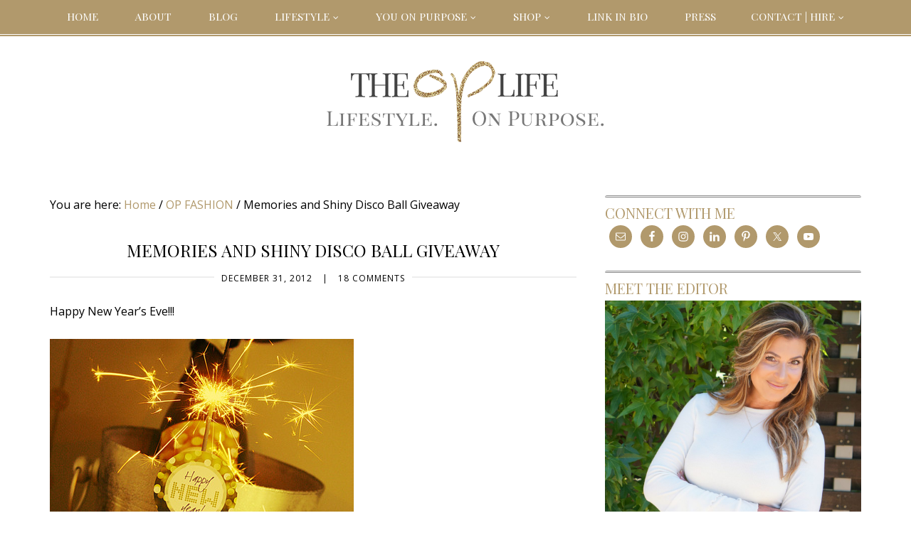

--- FILE ---
content_type: text/html; charset=UTF-8
request_url: https://theoplife.com/memories-and-shiny-disco-ball-giveaway/
body_size: 25346
content:
<!DOCTYPE html>
<html lang="en-US">
<head >
<meta charset="UTF-8" />
<meta name="viewport" content="width=device-width, initial-scale=1" />
<meta name='robots' content='index, follow, max-image-preview:large, max-snippet:-1, max-video-preview:-1' />
	<style>img:is([sizes="auto" i], [sizes^="auto," i]) { contain-intrinsic-size: 3000px 1500px }</style>
	
	<!-- This site is optimized with the Yoast SEO plugin v26.8 - https://yoast.com/product/yoast-seo-wordpress/ -->
	<title>Memories and Shiny Disco Ball Giveaway - The OP Life</title>
	<link rel="canonical" href="https://theoplife.com/memories-and-shiny-disco-ball-giveaway/" />
	<meta property="og:locale" content="en_US" />
	<meta property="og:type" content="article" />
	<meta property="og:title" content="Memories and Shiny Disco Ball Giveaway - The OP Life" />
	<meta property="og:description" content="Happy New Year&#8217;s Eve!!! via I hope everyone stays safe and has an amazing evening, whether you&#8217;re with family, friends, celebrating or snoring in bed when the clock strikes 12!  Out with the old, in with the new!  And on that note, RESOLUTIONS!  This is the time that we make them for SO many things, [&hellip;]" />
	<meta property="og:url" content="https://theoplife.com/memories-and-shiny-disco-ball-giveaway/" />
	<meta property="og:site_name" content="The OP Life" />
	<meta property="article:publisher" content="https://www.facebook.com/TheOpLife" />
	<meta property="article:published_time" content="2012-12-31T12:00:12+00:00" />
	<meta property="og:image" content="https://theoplife.com/wp-content/uploads/2012/12/HappyNewYear.jpg" />
	<meta name="author" content="Irene Gianos" />
	<meta name="twitter:card" content="summary_large_image" />
	<meta name="twitter:creator" content="@irenegianos" />
	<meta name="twitter:site" content="@irenegianos" />
	<meta name="twitter:label1" content="Written by" />
	<meta name="twitter:data1" content="Irene Gianos" />
	<meta name="twitter:label2" content="Est. reading time" />
	<meta name="twitter:data2" content="3 minutes" />
	<script type="application/ld+json" class="yoast-schema-graph">{"@context":"https://schema.org","@graph":[{"@type":"Article","@id":"https://theoplife.com/memories-and-shiny-disco-ball-giveaway/#article","isPartOf":{"@id":"https://theoplife.com/memories-and-shiny-disco-ball-giveaway/"},"author":{"name":"Irene Gianos","@id":"https://theoplife.com/#/schema/person/d1429e9be1f8ba23da3a49484a9344ef"},"headline":"Memories and Shiny Disco Ball Giveaway","datePublished":"2012-12-31T12:00:12+00:00","mainEntityOfPage":{"@id":"https://theoplife.com/memories-and-shiny-disco-ball-giveaway/"},"wordCount":686,"commentCount":18,"image":{"@id":"https://theoplife.com/memories-and-shiny-disco-ball-giveaway/#primaryimage"},"thumbnailUrl":"https://theoplife.com/wp-content/uploads/2012/12/HappyNewYear.jpg","keywords":["Earbud Cover","giveaway","inchmark","New Years Eve","PencilShavingsStudio","Preserving Memories","Resolutions","Shiny Disco Balls"],"articleSection":["OP FASHION","OP LIFE"],"inLanguage":"en-US","potentialAction":[{"@type":"CommentAction","name":"Comment","target":["https://theoplife.com/memories-and-shiny-disco-ball-giveaway/#respond"]}]},{"@type":"WebPage","@id":"https://theoplife.com/memories-and-shiny-disco-ball-giveaway/","url":"https://theoplife.com/memories-and-shiny-disco-ball-giveaway/","name":"Memories and Shiny Disco Ball Giveaway - The OP Life","isPartOf":{"@id":"https://theoplife.com/#website"},"primaryImageOfPage":{"@id":"https://theoplife.com/memories-and-shiny-disco-ball-giveaway/#primaryimage"},"image":{"@id":"https://theoplife.com/memories-and-shiny-disco-ball-giveaway/#primaryimage"},"thumbnailUrl":"https://theoplife.com/wp-content/uploads/2012/12/HappyNewYear.jpg","datePublished":"2012-12-31T12:00:12+00:00","author":{"@id":"https://theoplife.com/#/schema/person/d1429e9be1f8ba23da3a49484a9344ef"},"breadcrumb":{"@id":"https://theoplife.com/memories-and-shiny-disco-ball-giveaway/#breadcrumb"},"inLanguage":"en-US","potentialAction":[{"@type":"ReadAction","target":["https://theoplife.com/memories-and-shiny-disco-ball-giveaway/"]}]},{"@type":"ImageObject","inLanguage":"en-US","@id":"https://theoplife.com/memories-and-shiny-disco-ball-giveaway/#primaryimage","url":"https://theoplife.com/wp-content/uploads/2012/12/HappyNewYear.jpg","contentUrl":"https://theoplife.com/wp-content/uploads/2012/12/HappyNewYear.jpg"},{"@type":"BreadcrumbList","@id":"https://theoplife.com/memories-and-shiny-disco-ball-giveaway/#breadcrumb","itemListElement":[{"@type":"ListItem","position":1,"name":"Home","item":"https://theoplife.com/"},{"@type":"ListItem","position":2,"name":"Memories and Shiny Disco Ball Giveaway"}]},{"@type":"WebSite","@id":"https://theoplife.com/#website","url":"https://theoplife.com/","name":"The OP Life","description":"Living Life ON PURPOSE!","potentialAction":[{"@type":"SearchAction","target":{"@type":"EntryPoint","urlTemplate":"https://theoplife.com/?s={search_term_string}"},"query-input":{"@type":"PropertyValueSpecification","valueRequired":true,"valueName":"search_term_string"}}],"inLanguage":"en-US"},{"@type":"Person","@id":"https://theoplife.com/#/schema/person/d1429e9be1f8ba23da3a49484a9344ef","name":"Irene Gianos","image":{"@type":"ImageObject","inLanguage":"en-US","@id":"https://theoplife.com/#/schema/person/image/","url":"https://secure.gravatar.com/avatar/5cb0015b49ce600c177a82ad611268f7fb83b65733e79080e6a1770922c6d5ce?s=96&d=mm&r=g","contentUrl":"https://secure.gravatar.com/avatar/5cb0015b49ce600c177a82ad611268f7fb83b65733e79080e6a1770922c6d5ce?s=96&d=mm&r=g","caption":"Irene Gianos"},"sameAs":["https://theoplife.com"],"url":"https://theoplife.com/author/the-op-girl/"}]}</script>
	<!-- / Yoast SEO plugin. -->


<link rel='dns-prefetch' href='//connect.facebook.net' />
<link rel='dns-prefetch' href='//apis.google.com' />
<link rel='dns-prefetch' href='//platform.twitter.com' />
<link rel='dns-prefetch' href='//platform.linkedin.com' />
<link rel='dns-prefetch' href='//stats.wp.com' />
<link rel='dns-prefetch' href='//fonts.googleapis.com' />
<link rel='dns-prefetch' href='//netdna.bootstrapcdn.com' />
<link rel="alternate" type="application/rss+xml" title="The OP Life &raquo; Feed" href="https://theoplife.com/feed/" />
<link rel="alternate" type="application/rss+xml" title="The OP Life &raquo; Comments Feed" href="https://theoplife.com/comments/feed/" />
<link rel="alternate" type="application/rss+xml" title="The OP Life &raquo; Memories and Shiny Disco Ball Giveaway Comments Feed" href="https://theoplife.com/memories-and-shiny-disco-ball-giveaway/feed/" />
		<!-- This site uses the Google Analytics by ExactMetrics plugin v8.11.1 - Using Analytics tracking - https://www.exactmetrics.com/ -->
		<!-- Note: ExactMetrics is not currently configured on this site. The site owner needs to authenticate with Google Analytics in the ExactMetrics settings panel. -->
					<!-- No tracking code set -->
				<!-- / Google Analytics by ExactMetrics -->
		<script type="text/javascript">
/* <![CDATA[ */
window._wpemojiSettings = {"baseUrl":"https:\/\/s.w.org\/images\/core\/emoji\/16.0.1\/72x72\/","ext":".png","svgUrl":"https:\/\/s.w.org\/images\/core\/emoji\/16.0.1\/svg\/","svgExt":".svg","source":{"concatemoji":"https:\/\/theoplife.com\/wp-includes\/js\/wp-emoji-release.min.js?ver=6.8.3"}};
/*! This file is auto-generated */
!function(s,n){var o,i,e;function c(e){try{var t={supportTests:e,timestamp:(new Date).valueOf()};sessionStorage.setItem(o,JSON.stringify(t))}catch(e){}}function p(e,t,n){e.clearRect(0,0,e.canvas.width,e.canvas.height),e.fillText(t,0,0);var t=new Uint32Array(e.getImageData(0,0,e.canvas.width,e.canvas.height).data),a=(e.clearRect(0,0,e.canvas.width,e.canvas.height),e.fillText(n,0,0),new Uint32Array(e.getImageData(0,0,e.canvas.width,e.canvas.height).data));return t.every(function(e,t){return e===a[t]})}function u(e,t){e.clearRect(0,0,e.canvas.width,e.canvas.height),e.fillText(t,0,0);for(var n=e.getImageData(16,16,1,1),a=0;a<n.data.length;a++)if(0!==n.data[a])return!1;return!0}function f(e,t,n,a){switch(t){case"flag":return n(e,"\ud83c\udff3\ufe0f\u200d\u26a7\ufe0f","\ud83c\udff3\ufe0f\u200b\u26a7\ufe0f")?!1:!n(e,"\ud83c\udde8\ud83c\uddf6","\ud83c\udde8\u200b\ud83c\uddf6")&&!n(e,"\ud83c\udff4\udb40\udc67\udb40\udc62\udb40\udc65\udb40\udc6e\udb40\udc67\udb40\udc7f","\ud83c\udff4\u200b\udb40\udc67\u200b\udb40\udc62\u200b\udb40\udc65\u200b\udb40\udc6e\u200b\udb40\udc67\u200b\udb40\udc7f");case"emoji":return!a(e,"\ud83e\udedf")}return!1}function g(e,t,n,a){var r="undefined"!=typeof WorkerGlobalScope&&self instanceof WorkerGlobalScope?new OffscreenCanvas(300,150):s.createElement("canvas"),o=r.getContext("2d",{willReadFrequently:!0}),i=(o.textBaseline="top",o.font="600 32px Arial",{});return e.forEach(function(e){i[e]=t(o,e,n,a)}),i}function t(e){var t=s.createElement("script");t.src=e,t.defer=!0,s.head.appendChild(t)}"undefined"!=typeof Promise&&(o="wpEmojiSettingsSupports",i=["flag","emoji"],n.supports={everything:!0,everythingExceptFlag:!0},e=new Promise(function(e){s.addEventListener("DOMContentLoaded",e,{once:!0})}),new Promise(function(t){var n=function(){try{var e=JSON.parse(sessionStorage.getItem(o));if("object"==typeof e&&"number"==typeof e.timestamp&&(new Date).valueOf()<e.timestamp+604800&&"object"==typeof e.supportTests)return e.supportTests}catch(e){}return null}();if(!n){if("undefined"!=typeof Worker&&"undefined"!=typeof OffscreenCanvas&&"undefined"!=typeof URL&&URL.createObjectURL&&"undefined"!=typeof Blob)try{var e="postMessage("+g.toString()+"("+[JSON.stringify(i),f.toString(),p.toString(),u.toString()].join(",")+"));",a=new Blob([e],{type:"text/javascript"}),r=new Worker(URL.createObjectURL(a),{name:"wpTestEmojiSupports"});return void(r.onmessage=function(e){c(n=e.data),r.terminate(),t(n)})}catch(e){}c(n=g(i,f,p,u))}t(n)}).then(function(e){for(var t in e)n.supports[t]=e[t],n.supports.everything=n.supports.everything&&n.supports[t],"flag"!==t&&(n.supports.everythingExceptFlag=n.supports.everythingExceptFlag&&n.supports[t]);n.supports.everythingExceptFlag=n.supports.everythingExceptFlag&&!n.supports.flag,n.DOMReady=!1,n.readyCallback=function(){n.DOMReady=!0}}).then(function(){return e}).then(function(){var e;n.supports.everything||(n.readyCallback(),(e=n.source||{}).concatemoji?t(e.concatemoji):e.wpemoji&&e.twemoji&&(t(e.twemoji),t(e.wpemoji)))}))}((window,document),window._wpemojiSettings);
/* ]]> */
</script>
<link rel='stylesheet' id='genesis-simple-share-plugin-css-css' href='https://theoplife.com/wp-content/plugins/genesis-simple-share/assets/css/share.min.css?ver=0.1.0' type='text/css' media='all' />
<link rel='stylesheet' id='genesis-simple-share-genericons-css-css' href='https://theoplife.com/wp-content/plugins/genesis-simple-share/assets/css/genericons.min.css?ver=0.1.0' type='text/css' media='all' />
<link rel='stylesheet' id='the-op-life-css' href='https://theoplife.com/wp-content/themes/The-Op-Life/style.css?ver=2.0.0' type='text/css' media='all' />
<style id='wp-emoji-styles-inline-css' type='text/css'>

	img.wp-smiley, img.emoji {
		display: inline !important;
		border: none !important;
		box-shadow: none !important;
		height: 1em !important;
		width: 1em !important;
		margin: 0 0.07em !important;
		vertical-align: -0.1em !important;
		background: none !important;
		padding: 0 !important;
	}
</style>
<link rel='stylesheet' id='wp-block-library-css' href='https://theoplife.com/wp-includes/css/dist/block-library/style.min.css?ver=6.8.3' type='text/css' media='all' />
<style id='classic-theme-styles-inline-css' type='text/css'>
/*! This file is auto-generated */
.wp-block-button__link{color:#fff;background-color:#32373c;border-radius:9999px;box-shadow:none;text-decoration:none;padding:calc(.667em + 2px) calc(1.333em + 2px);font-size:1.125em}.wp-block-file__button{background:#32373c;color:#fff;text-decoration:none}
</style>
<link rel='stylesheet' id='mediaelement-css' href='https://theoplife.com/wp-includes/js/mediaelement/mediaelementplayer-legacy.min.css?ver=4.2.17' type='text/css' media='all' />
<link rel='stylesheet' id='wp-mediaelement-css' href='https://theoplife.com/wp-includes/js/mediaelement/wp-mediaelement.min.css?ver=6.8.3' type='text/css' media='all' />
<style id='jetpack-sharing-buttons-style-inline-css' type='text/css'>
.jetpack-sharing-buttons__services-list{display:flex;flex-direction:row;flex-wrap:wrap;gap:0;list-style-type:none;margin:5px;padding:0}.jetpack-sharing-buttons__services-list.has-small-icon-size{font-size:12px}.jetpack-sharing-buttons__services-list.has-normal-icon-size{font-size:16px}.jetpack-sharing-buttons__services-list.has-large-icon-size{font-size:24px}.jetpack-sharing-buttons__services-list.has-huge-icon-size{font-size:36px}@media print{.jetpack-sharing-buttons__services-list{display:none!important}}.editor-styles-wrapper .wp-block-jetpack-sharing-buttons{gap:0;padding-inline-start:0}ul.jetpack-sharing-buttons__services-list.has-background{padding:1.25em 2.375em}
</style>
<style id='global-styles-inline-css' type='text/css'>
:root{--wp--preset--aspect-ratio--square: 1;--wp--preset--aspect-ratio--4-3: 4/3;--wp--preset--aspect-ratio--3-4: 3/4;--wp--preset--aspect-ratio--3-2: 3/2;--wp--preset--aspect-ratio--2-3: 2/3;--wp--preset--aspect-ratio--16-9: 16/9;--wp--preset--aspect-ratio--9-16: 9/16;--wp--preset--color--black: #000000;--wp--preset--color--cyan-bluish-gray: #abb8c3;--wp--preset--color--white: #ffffff;--wp--preset--color--pale-pink: #f78da7;--wp--preset--color--vivid-red: #cf2e2e;--wp--preset--color--luminous-vivid-orange: #ff6900;--wp--preset--color--luminous-vivid-amber: #fcb900;--wp--preset--color--light-green-cyan: #7bdcb5;--wp--preset--color--vivid-green-cyan: #00d084;--wp--preset--color--pale-cyan-blue: #8ed1fc;--wp--preset--color--vivid-cyan-blue: #0693e3;--wp--preset--color--vivid-purple: #9b51e0;--wp--preset--gradient--vivid-cyan-blue-to-vivid-purple: linear-gradient(135deg,rgba(6,147,227,1) 0%,rgb(155,81,224) 100%);--wp--preset--gradient--light-green-cyan-to-vivid-green-cyan: linear-gradient(135deg,rgb(122,220,180) 0%,rgb(0,208,130) 100%);--wp--preset--gradient--luminous-vivid-amber-to-luminous-vivid-orange: linear-gradient(135deg,rgba(252,185,0,1) 0%,rgba(255,105,0,1) 100%);--wp--preset--gradient--luminous-vivid-orange-to-vivid-red: linear-gradient(135deg,rgba(255,105,0,1) 0%,rgb(207,46,46) 100%);--wp--preset--gradient--very-light-gray-to-cyan-bluish-gray: linear-gradient(135deg,rgb(238,238,238) 0%,rgb(169,184,195) 100%);--wp--preset--gradient--cool-to-warm-spectrum: linear-gradient(135deg,rgb(74,234,220) 0%,rgb(151,120,209) 20%,rgb(207,42,186) 40%,rgb(238,44,130) 60%,rgb(251,105,98) 80%,rgb(254,248,76) 100%);--wp--preset--gradient--blush-light-purple: linear-gradient(135deg,rgb(255,206,236) 0%,rgb(152,150,240) 100%);--wp--preset--gradient--blush-bordeaux: linear-gradient(135deg,rgb(254,205,165) 0%,rgb(254,45,45) 50%,rgb(107,0,62) 100%);--wp--preset--gradient--luminous-dusk: linear-gradient(135deg,rgb(255,203,112) 0%,rgb(199,81,192) 50%,rgb(65,88,208) 100%);--wp--preset--gradient--pale-ocean: linear-gradient(135deg,rgb(255,245,203) 0%,rgb(182,227,212) 50%,rgb(51,167,181) 100%);--wp--preset--gradient--electric-grass: linear-gradient(135deg,rgb(202,248,128) 0%,rgb(113,206,126) 100%);--wp--preset--gradient--midnight: linear-gradient(135deg,rgb(2,3,129) 0%,rgb(40,116,252) 100%);--wp--preset--font-size--small: 13px;--wp--preset--font-size--medium: 20px;--wp--preset--font-size--large: 36px;--wp--preset--font-size--x-large: 42px;--wp--preset--spacing--20: 0.44rem;--wp--preset--spacing--30: 0.67rem;--wp--preset--spacing--40: 1rem;--wp--preset--spacing--50: 1.5rem;--wp--preset--spacing--60: 2.25rem;--wp--preset--spacing--70: 3.38rem;--wp--preset--spacing--80: 5.06rem;--wp--preset--shadow--natural: 6px 6px 9px rgba(0, 0, 0, 0.2);--wp--preset--shadow--deep: 12px 12px 50px rgba(0, 0, 0, 0.4);--wp--preset--shadow--sharp: 6px 6px 0px rgba(0, 0, 0, 0.2);--wp--preset--shadow--outlined: 6px 6px 0px -3px rgba(255, 255, 255, 1), 6px 6px rgba(0, 0, 0, 1);--wp--preset--shadow--crisp: 6px 6px 0px rgba(0, 0, 0, 1);}:where(.is-layout-flex){gap: 0.5em;}:where(.is-layout-grid){gap: 0.5em;}body .is-layout-flex{display: flex;}.is-layout-flex{flex-wrap: wrap;align-items: center;}.is-layout-flex > :is(*, div){margin: 0;}body .is-layout-grid{display: grid;}.is-layout-grid > :is(*, div){margin: 0;}:where(.wp-block-columns.is-layout-flex){gap: 2em;}:where(.wp-block-columns.is-layout-grid){gap: 2em;}:where(.wp-block-post-template.is-layout-flex){gap: 1.25em;}:where(.wp-block-post-template.is-layout-grid){gap: 1.25em;}.has-black-color{color: var(--wp--preset--color--black) !important;}.has-cyan-bluish-gray-color{color: var(--wp--preset--color--cyan-bluish-gray) !important;}.has-white-color{color: var(--wp--preset--color--white) !important;}.has-pale-pink-color{color: var(--wp--preset--color--pale-pink) !important;}.has-vivid-red-color{color: var(--wp--preset--color--vivid-red) !important;}.has-luminous-vivid-orange-color{color: var(--wp--preset--color--luminous-vivid-orange) !important;}.has-luminous-vivid-amber-color{color: var(--wp--preset--color--luminous-vivid-amber) !important;}.has-light-green-cyan-color{color: var(--wp--preset--color--light-green-cyan) !important;}.has-vivid-green-cyan-color{color: var(--wp--preset--color--vivid-green-cyan) !important;}.has-pale-cyan-blue-color{color: var(--wp--preset--color--pale-cyan-blue) !important;}.has-vivid-cyan-blue-color{color: var(--wp--preset--color--vivid-cyan-blue) !important;}.has-vivid-purple-color{color: var(--wp--preset--color--vivid-purple) !important;}.has-black-background-color{background-color: var(--wp--preset--color--black) !important;}.has-cyan-bluish-gray-background-color{background-color: var(--wp--preset--color--cyan-bluish-gray) !important;}.has-white-background-color{background-color: var(--wp--preset--color--white) !important;}.has-pale-pink-background-color{background-color: var(--wp--preset--color--pale-pink) !important;}.has-vivid-red-background-color{background-color: var(--wp--preset--color--vivid-red) !important;}.has-luminous-vivid-orange-background-color{background-color: var(--wp--preset--color--luminous-vivid-orange) !important;}.has-luminous-vivid-amber-background-color{background-color: var(--wp--preset--color--luminous-vivid-amber) !important;}.has-light-green-cyan-background-color{background-color: var(--wp--preset--color--light-green-cyan) !important;}.has-vivid-green-cyan-background-color{background-color: var(--wp--preset--color--vivid-green-cyan) !important;}.has-pale-cyan-blue-background-color{background-color: var(--wp--preset--color--pale-cyan-blue) !important;}.has-vivid-cyan-blue-background-color{background-color: var(--wp--preset--color--vivid-cyan-blue) !important;}.has-vivid-purple-background-color{background-color: var(--wp--preset--color--vivid-purple) !important;}.has-black-border-color{border-color: var(--wp--preset--color--black) !important;}.has-cyan-bluish-gray-border-color{border-color: var(--wp--preset--color--cyan-bluish-gray) !important;}.has-white-border-color{border-color: var(--wp--preset--color--white) !important;}.has-pale-pink-border-color{border-color: var(--wp--preset--color--pale-pink) !important;}.has-vivid-red-border-color{border-color: var(--wp--preset--color--vivid-red) !important;}.has-luminous-vivid-orange-border-color{border-color: var(--wp--preset--color--luminous-vivid-orange) !important;}.has-luminous-vivid-amber-border-color{border-color: var(--wp--preset--color--luminous-vivid-amber) !important;}.has-light-green-cyan-border-color{border-color: var(--wp--preset--color--light-green-cyan) !important;}.has-vivid-green-cyan-border-color{border-color: var(--wp--preset--color--vivid-green-cyan) !important;}.has-pale-cyan-blue-border-color{border-color: var(--wp--preset--color--pale-cyan-blue) !important;}.has-vivid-cyan-blue-border-color{border-color: var(--wp--preset--color--vivid-cyan-blue) !important;}.has-vivid-purple-border-color{border-color: var(--wp--preset--color--vivid-purple) !important;}.has-vivid-cyan-blue-to-vivid-purple-gradient-background{background: var(--wp--preset--gradient--vivid-cyan-blue-to-vivid-purple) !important;}.has-light-green-cyan-to-vivid-green-cyan-gradient-background{background: var(--wp--preset--gradient--light-green-cyan-to-vivid-green-cyan) !important;}.has-luminous-vivid-amber-to-luminous-vivid-orange-gradient-background{background: var(--wp--preset--gradient--luminous-vivid-amber-to-luminous-vivid-orange) !important;}.has-luminous-vivid-orange-to-vivid-red-gradient-background{background: var(--wp--preset--gradient--luminous-vivid-orange-to-vivid-red) !important;}.has-very-light-gray-to-cyan-bluish-gray-gradient-background{background: var(--wp--preset--gradient--very-light-gray-to-cyan-bluish-gray) !important;}.has-cool-to-warm-spectrum-gradient-background{background: var(--wp--preset--gradient--cool-to-warm-spectrum) !important;}.has-blush-light-purple-gradient-background{background: var(--wp--preset--gradient--blush-light-purple) !important;}.has-blush-bordeaux-gradient-background{background: var(--wp--preset--gradient--blush-bordeaux) !important;}.has-luminous-dusk-gradient-background{background: var(--wp--preset--gradient--luminous-dusk) !important;}.has-pale-ocean-gradient-background{background: var(--wp--preset--gradient--pale-ocean) !important;}.has-electric-grass-gradient-background{background: var(--wp--preset--gradient--electric-grass) !important;}.has-midnight-gradient-background{background: var(--wp--preset--gradient--midnight) !important;}.has-small-font-size{font-size: var(--wp--preset--font-size--small) !important;}.has-medium-font-size{font-size: var(--wp--preset--font-size--medium) !important;}.has-large-font-size{font-size: var(--wp--preset--font-size--large) !important;}.has-x-large-font-size{font-size: var(--wp--preset--font-size--x-large) !important;}
:where(.wp-block-post-template.is-layout-flex){gap: 1.25em;}:where(.wp-block-post-template.is-layout-grid){gap: 1.25em;}
:where(.wp-block-columns.is-layout-flex){gap: 2em;}:where(.wp-block-columns.is-layout-grid){gap: 2em;}
:root :where(.wp-block-pullquote){font-size: 1.5em;line-height: 1.6;}
</style>
<link rel='stylesheet' id='jpibfi-style-css' href='https://theoplife.com/wp-content/plugins/jquery-pin-it-button-for-images/css/client.css?ver=3.0.6' type='text/css' media='all' />
<link rel='stylesheet' id='google-fonts-css' href='//fonts.googleapis.com/css?family=Playfair+Display%7CPlayfair+Display+SC%7CMontserrat%3A300%2C500%2C400%2C400italic%2C700%2C700italic%7COpen+Sans%3A400%2C300italic%2C400italic%2C700%2C700italic&#038;ver=2.0.0' type='text/css' media='all' />
<link rel='stylesheet' id='font-awesome-css' href='//netdna.bootstrapcdn.com/font-awesome/4.2.0/css/font-awesome.css?ver=6.8.3' type='text/css' media='all' />
<link rel='stylesheet' id='pptwj-widget-tab-css-css' href='https://theoplife.com/wp-content/plugins/popular-posts-tab-widget-for-jetpack/tab.css?ver=6.8.3' type='text/css' media='all' />
<link rel='stylesheet' id='simple-social-icons-font-css' href='https://theoplife.com/wp-content/plugins/simple-social-icons/css/style.css?ver=4.0.0' type='text/css' media='all' />
<link rel='stylesheet' id='font-awesome-styles-css' href='https://netdna.bootstrapcdn.com/font-awesome/3.2.1/css/font-awesome.css?ver=%203.5' type='text/css' media='all' />
<link rel='stylesheet' id='font-awesome-corp-styles-css' href='https://theoplife.com/wp-content/plugins/font-awesome-more-icons/assets/css/font-awesome-corp.css?ver=%203.5' type='text/css' media='all' />
<link rel='stylesheet' id='font-awesome-ext-styles-css' href='https://theoplife.com/wp-content/plugins/font-awesome-more-icons/assets/css/font-awesome-ext.css?ver=%203.5' type='text/css' media='all' />
<link rel='stylesheet' id='font-awesome-social-styles-css' href='https://theoplife.com/wp-content/plugins/font-awesome-more-icons/assets/css/font-awesome-social.css?ver=%203.5' type='text/css' media='all' />
<!--[if lte IE 7]>
<link rel='stylesheet' id='font-awesome-more-ie7-css' href='https://theoplife.com/wp-content/plugins/font-awesome-more-icons/assets/css/font-awesome-more-ie7.min.css?ver=%203.5' type='text/css' media='all' />
<![endif]-->
<link rel='stylesheet' id='ulp-css' href='https://theoplife.com/wp-content/plugins/layered-popups/css/style.css?ver=3.34' type='text/css' media='all' />
<link rel='stylesheet' id='perfect-scrollbar-css' href='https://theoplife.com/wp-content/plugins/layered-popups/css/perfect-scrollbar-0.4.6.min.css?ver=3.34' type='text/css' media='all' />
<link rel='stylesheet' id='mhpmrp-owl-carousel-css' href='https://theoplife.com/wp-content/plugins/modern-related-posts/skins/owl-carousel/owl.carousel.css?ver=1.3.3' type='text/css' media='all' />
<style id='mhpmrp-owl-carousel-inline-css' type='text/css'>
.whp-modern-related-posts .mrpc-item { background-color: #5b5b5b; width: 132px; height: 99px; } .whp-modern-related-posts .mrpc-item:hover .mrpc-overlay { background-color: #707070 } .whp-modern-related-posts .mrpc-link { width: 132px; height: 99px; } .whp-modern-related-posts .mrpc-link a { font-size: 16px; } .whp-modern-related-posts .owl-next { background-color: #b1996c; }
</style>
<script type="text/javascript" src="https://theoplife.com/wp-includes/js/jquery/jquery.min.js?ver=3.7.1" id="jquery-core-js"></script>
<script type="text/javascript" src="https://theoplife.com/wp-includes/js/jquery/jquery-migrate.min.js?ver=3.4.1" id="jquery-migrate-js"></script>
<script type="text/javascript" src="https://theoplife.com/wp-content/plugins/genesis-simple-share/assets/js/sharrre/jquery.sharrre.min.js?ver=0.1.0" id="genesis-simple-share-plugin-js-js"></script>
<script type="text/javascript" src="https://theoplife.com/wp-content/plugins/genesis-simple-share/assets/js/waypoints.min.js?ver=0.1.0" id="genesis-simple-share-waypoint-js-js"></script>
<script type="text/javascript" id="pptwj-widget-tab-js-js-extra">
/* <![CDATA[ */
var PPTWJ = {"ajaxUrl":"https:\/\/theoplife.com\/wp-admin\/admin-ajax.php"};
/* ]]> */
</script>
<script type="text/javascript" src="https://theoplife.com/wp-content/plugins/popular-posts-tab-widget-for-jetpack/tab.js?ver=6.8.3" id="pptwj-widget-tab-js-js"></script>
<script type="text/javascript" src="https://connect.facebook.net/en_US/all.js?ver=6.8.3#xfbml=1" id="facebooksdk-js"></script>
<script type="text/javascript" src="https://apis.google.com/js/plusone.js?ver=6.8.3" id="plusone-js"></script>
<script type="text/javascript" src="https://platform.twitter.com/widgets.js?ver=6.8.3" id="twittersdk-js"></script>
<script type="text/javascript" src="https://platform.linkedin.com/in.js?ver=6.8.3" id="linkedin-js"></script>
<script type="text/javascript" src="https://theoplife.com/wp-content/plugins/layered-popups/js/perfect-scrollbar-0.4.6.with-mousewheel.min.js?ver=3.34" id="perfect-scrollbar-js"></script>
<link rel="https://api.w.org/" href="https://theoplife.com/wp-json/" /><link rel="alternate" title="JSON" type="application/json" href="https://theoplife.com/wp-json/wp/v2/posts/3081" /><link rel="EditURI" type="application/rsd+xml" title="RSD" href="https://theoplife.com/xmlrpc.php?rsd" />
<link rel='shortlink' href='https://theoplife.com/?p=3081' />
<link rel="alternate" title="oEmbed (JSON)" type="application/json+oembed" href="https://theoplife.com/wp-json/oembed/1.0/embed?url=https%3A%2F%2Ftheoplife.com%2Fmemories-and-shiny-disco-ball-giveaway%2F" />
<link rel="alternate" title="oEmbed (XML)" type="text/xml+oembed" href="https://theoplife.com/wp-json/oembed/1.0/embed?url=https%3A%2F%2Ftheoplife.com%2Fmemories-and-shiny-disco-ball-giveaway%2F&#038;format=xml" />
<style type="text/css">
	a.pinit-button.custom span {
	background-image: url("https://theoplife.com/wp-content/uploads/2015/10/pinit-small-grey-and-gold1.png");	}

	.pinit-hover {
		opacity: 0.5 !important;
		filter: alpha(opacity=50) !important;
	}
	a.pinit-button {
	border-bottom: 0 !important;
	box-shadow: none !important;
	margin-bottom: 0 !important;
}
a.pinit-button::after {
    display: none;
}</style>
			<style>img#wpstats{display:none}</style>
		<link href="http://fonts.googleapis.com/css?family=Lato:100,100italic,300,300italic,400,400italic,700,700italic,900,900italic|Montserrat:400,700|Open+Sans:300,300italic,400,400italic,600,600italic,700,700italic,800,800italic|Playfair+Display:400,400italic,700,700italic,900,900italic&subset=latin,cyrillic-ext,greek,vietnamese,latin-ext,cyrillic,greek-ext" rel="stylesheet" type="text/css"><style>#ulp-huav5XNai4s36513 .ulp-submit,#ulp-huav5XNai4s36513 .ulp-submit:visited{border-radius: 5px !important; background: #f97299;border:1px solid #f97299;background-image:linear-gradient(#e2688b,#f97299);}#ulp-huav5XNai4s36513 .ulp-submit:hover,#ulp-huav5XNai4s36513 .ulp-submit:active{border-radius: 5px !important; background: #e2688b;border:1px solid #f97299;background-image:linear-gradient(#f97299,#e2688b);}#ulp-huav5XNai4s36513 .ulp-input,#ulp-huav5XNai4s36513 .ulp-input:hover,#ulp-huav5XNai4s36513 .ulp-input:active,#ulp-huav5XNai4s36513 .ulp-input:focus{border-width: 0px !important; border-radius: 2px !important; border-color:#ffffff;background-color:#ffffff !important;background-color:rgba(255,255,255,1) !important;}#ulp-huav5XNai4s36513-overlay{background:#333333;opacity:0.34;-ms-filter:"progid:DXImageTransform.Microsoft.Alpha(Opacity='34')";filter:alpha(opacity="34");}#ulp-layer-176,#ulp-layer-176 p,#ulp-layer-176 a,#ulp-layer-176 span,#ulp-layer-176 li,#ulp-layer-176 input,#ulp-layer-176 button,#ulp-layer-176 textarea {font-family:'Montserrat', arial;font-weight:400;color:#ffffff;}#ulp-layer-176{background-color:#000000;background-color:rgba(0,0,0,1);background-image:url(https://theoplife.com/wp-content/uploads/2017/03/popup52.png);background-repeat:repeat;z-index:1000002;text-align:left;box-shadow: rgba(32,32,32,1) 0 4px 30px;}#ulp-layer-177,#ulp-layer-177 p,#ulp-layer-177 a,#ulp-layer-177 span,#ulp-layer-177 li,#ulp-layer-177 input,#ulp-layer-177 button,#ulp-layer-177 textarea {font-family:'Playfair Display', arial;font-weight:300;color:#ffffff;}#ulp-layer-177{background-color:#a48d48;background-color:rgba(164,141,72,0.6);z-index:1000003;text-align:left;padding: 5px 20px;}#ulp-layer-179,#ulp-layer-179 p,#ulp-layer-179 a,#ulp-layer-179 span,#ulp-layer-179 li,#ulp-layer-179 input,#ulp-layer-179 button,#ulp-layer-179 textarea {font-family:'Lato', arial;font-weight:100;color:#ffffff;text-shadow: #000000 1px 1px 1px;}#ulp-layer-179{z-index:1000007;text-align:justify;}#ulp-layer-181,#ulp-layer-181 p,#ulp-layer-181 a,#ulp-layer-181 span,#ulp-layer-181 li,#ulp-layer-181 input,#ulp-layer-181 button,#ulp-layer-181 textarea {font-family:'Open Sans', arial;font-weight:400;color:#a48d48;}#ulp-layer-181{z-index:1000007;text-align:justify;}#ulp-layer-182,#ulp-layer-182 p,#ulp-layer-182 a,#ulp-layer-182 span,#ulp-layer-182 li,#ulp-layer-182 input,#ulp-layer-182 button,#ulp-layer-182 textarea {font-family:'Open Sans', arial;font-weight:200;color:#ffffff;}#ulp-layer-182{z-index:1000007;text-align:center;.ulp-preview-submit, .ulp-preview-submit:visited {     background: linear-gradient(#fb1996c, #ac8a4a) repeat scroll 0 0 #696969;     border: 1px solid #a6c93c;     border-radius: 3px !important; }}#ulp-layer-183,#ulp-layer-183 p,#ulp-layer-183 a,#ulp-layer-183 span,#ulp-layer-183 li,#ulp-layer-183 input,#ulp-layer-183 button,#ulp-layer-183 textarea {font-family:'Montserrat', arial;font-weight:100;color:#ffffff;text-shadow: #000000 1px 1px 1px;}#ulp-layer-183{background-color:#000000;background-color:rgba(0,0,0,0.5);z-index:1000007;text-align:left;padding: 0 10px;  background: linear-gradient(#aaaaaa, #fcccccc) repeat scroll 0 0 #dedede;     border: 1px solid #696969;     border-radius: 3px !important; }}</style>
		<script>
			var ulp_onload_mode = "once-session";
			var ulp_onload_popup = "huav5XNai4s36513";
			var ulp_onload_delay = "5";
			var ulp_onload_close_delay = "0";
			var ulp_onexit_mode = "once-session";
			var ulp_onexit_popup = "huav5XNai4s36513";
			var ulp_onscroll_mode = "none";
			var ulp_onscroll_popup = "";
			var ulp_onscroll_offset = "600";
		</script><link rel="icon" href="https://theoplife.com/wp-content/uploads/2014/07/cropped-favicon-key-32x32.png" sizes="32x32" />
<link rel="icon" href="https://theoplife.com/wp-content/uploads/2014/07/cropped-favicon-key-192x192.png" sizes="192x192" />
<link rel="apple-touch-icon" href="https://theoplife.com/wp-content/uploads/2014/07/cropped-favicon-key-180x180.png" />
<meta name="msapplication-TileImage" content="https://theoplife.com/wp-content/uploads/2014/07/cropped-favicon-key-270x270.png" />
<style type="text/css">
	.whp-modern-related-posts { margin-top: 100px; margin-bottom: 20px; }
	.whp-modern-related-posts .mrp-title { margin: 0 0 15px; padding: 0; font-size: 20px; }	
</style>
</head>
<body class="wp-singular post-template-default single single-post postid-3081 single-format-standard wp-theme-genesis wp-child-theme-The-Op-Life header-image header-full-width content-sidebar genesis-breadcrumbs-visible genesis-footer-widgets-visible runway-gold"><div class="site-container"><nav class="nav-secondary" aria-label="Secondary"><div class="wrap"><ul id="menu-main-navigation" class="menu genesis-nav-menu menu-secondary"><li id="menu-item-12291" class="menu-item menu-item-type-custom menu-item-object-custom menu-item-home menu-item-12291"><a href="https://theoplife.com"><span >HOME</span></a></li>
<li id="menu-item-9149" class="menu-item menu-item-type-post_type menu-item-object-page menu-item-9149"><a href="https://theoplife.com/meet-the-op-girl-2/about-us/"><span >ABOUT</span></a></li>
<li id="menu-item-9146" class="menu-item menu-item-type-post_type menu-item-object-page menu-item-9146"><a href="https://theoplife.com/op-blog/"><span >BLOG</span></a></li>
<li id="menu-item-9186" class="menu-item menu-item-type-taxonomy menu-item-object-category current-post-ancestor current-menu-parent current-post-parent menu-item-has-children menu-item-9186"><a href="https://theoplife.com/category/op-life/"><span >LIFESTYLE</span></a>
<ul class="sub-menu">
	<li id="menu-item-9187" class="menu-item menu-item-type-taxonomy menu-item-object-category current-post-ancestor current-menu-parent current-post-parent menu-item-9187"><a href="https://theoplife.com/category/op-fashion/"><span >FASHION</span></a></li>
	<li id="menu-item-9188" class="menu-item menu-item-type-taxonomy menu-item-object-category menu-item-9188"><a href="https://theoplife.com/category/op-beauty/"><span >BEAUTY</span></a></li>
	<li id="menu-item-9269" class="menu-item menu-item-type-taxonomy menu-item-object-category menu-item-9269"><a href="https://theoplife.com/category/interior-design-2/"><span >INTERIOR DESIGN</span></a></li>
	<li id="menu-item-9198" class="menu-item menu-item-type-taxonomy menu-item-object-category menu-item-9198"><a href="https://theoplife.com/category/food/"><span >FOOD</span></a></li>
	<li id="menu-item-13140" class="menu-item menu-item-type-taxonomy menu-item-object-category menu-item-13140"><a href="https://theoplife.com/category/drinks/"><span >DRINKS</span></a></li>
	<li id="menu-item-9200" class="menu-item menu-item-type-taxonomy menu-item-object-category menu-item-9200"><a href="https://theoplife.com/category/travel/"><span >TRAVEL</span></a></li>
	<li id="menu-item-8788" class="menu-item menu-item-type-taxonomy menu-item-object-category menu-item-8788"><a href="https://theoplife.com/category/op-health/"><span >HEALTH</span></a></li>
	<li id="menu-item-9201" class="menu-item menu-item-type-taxonomy menu-item-object-category menu-item-9201"><a href="https://theoplife.com/category/words-of-wisdom/"><span >WORDS OF WISDOM</span></a></li>
</ul>
</li>
<li id="menu-item-19982" class="menu-item menu-item-type-post_type menu-item-object-page menu-item-has-children menu-item-19982"><a href="https://theoplife.com/you-on-purpose/"><span >YOU ON PURPOSE</span></a>
<ul class="sub-menu">
	<li id="menu-item-19979" class="menu-item menu-item-type-post_type menu-item-object-page menu-item-19979"><a href="https://theoplife.com/free-habit-tracker/"><span >FREE HABIT TRACKER!</span></a></li>
	<li id="menu-item-19976" class="menu-item menu-item-type-post_type menu-item-object-page menu-item-19976"><a href="https://theoplife.com/7-days-purpose/"><span >7 DAYS ON PURPOSE</span></a></li>
	<li id="menu-item-19973" class="menu-item menu-item-type-post_type menu-item-object-page menu-item-19973"><a href="https://theoplife.com/badass-on-purpose/"><span >BADASS ON PURPOSE</span></a></li>
	<li id="menu-item-19970" class="menu-item menu-item-type-post_type menu-item-object-page menu-item-19970"><a href="https://theoplife.com/life-purpose-e-book/"><span >LIFE ON PURPOSE E-BOOK SERIES</span></a></li>
	<li id="menu-item-19985" class="menu-item menu-item-type-custom menu-item-object-custom menu-item-19985"><a href="https://theoplife.com/new-product-launch-hustle-purpose-lifestyle-notepads/"><span >HUSTLE ON PURPOSE NOTEPADS</span></a></li>
</ul>
</li>
<li id="menu-item-15686" class="menu-item menu-item-type-post_type menu-item-object-page menu-item-has-children menu-item-15686"><a href="https://theoplife.com/shop-on-purpose/"><span >SHOP</span></a>
<ul class="sub-menu">
	<li id="menu-item-19888" class="menu-item menu-item-type-custom menu-item-object-custom menu-item-19888"><a href="https://theoplife.com/fabulous-new-life/"><span >FABULOUS NEW LIFE BOOK</span></a></li>
	<li id="menu-item-19891" class="menu-item menu-item-type-custom menu-item-object-custom menu-item-19891"><a href="https://theoplife.com/new-product-launch-hustle-purpose-lifestyle-notepads/"><span >HUSTLE ON PURPOSE NOTEPADS</span></a></li>
	<li id="menu-item-19909" class="menu-item menu-item-type-post_type menu-item-object-page menu-item-19909"><a href="https://theoplife.com/stores-i-shop/"><span >STORES I SHOP</span></a></li>
	<li id="menu-item-19906" class="menu-item menu-item-type-post_type menu-item-object-page menu-item-19906"><a href="https://theoplife.com/my-favorite-things/"><span >MY FAVORITE THINGS</span></a></li>
</ul>
</li>
<li id="menu-item-21665" class="menu-item menu-item-type-post_type menu-item-object-page menu-item-21665"><a href="https://theoplife.com/link-in-bio/"><span >LINK IN BIO</span></a></li>
<li id="menu-item-16502" class="menu-item menu-item-type-taxonomy menu-item-object-category menu-item-16502"><a href="https://theoplife.com/category/media/"><span >PRESS</span></a></li>
<li id="menu-item-9148" class="home-right menu-item menu-item-type-post_type menu-item-object-page menu-item-has-children menu-item-9148"><a href="https://theoplife.com/contact/"><span >CONTACT | HIRE</span></a>
<ul class="sub-menu">
	<li id="menu-item-9164" class="home-right menu-item menu-item-type-post_type menu-item-object-page menu-item-9164"><a href="https://theoplife.com/advertise/"><span >WORK WITH ME</span></a></li>
</ul>
</li>
</ul></div></nav><header class="site-header"><div class="wrap"><div class="title-area"><p class="site-title"><a href="https://theoplife.com/">The OP Life</a></p><p class="site-description">Living Life ON PURPOSE!</p></div></div></header><nav class="nav-primary" aria-label="Main"><div class="wrap"><ul id="menu-main-navigation-1" class="menu genesis-nav-menu menu-primary"><li class="menu-item menu-item-type-custom menu-item-object-custom menu-item-home menu-item-12291"><a href="https://theoplife.com"><span >HOME</span></a></li>
<li class="menu-item menu-item-type-post_type menu-item-object-page menu-item-9149"><a href="https://theoplife.com/meet-the-op-girl-2/about-us/"><span >ABOUT</span></a></li>
<li class="menu-item menu-item-type-post_type menu-item-object-page menu-item-9146"><a href="https://theoplife.com/op-blog/"><span >BLOG</span></a></li>
<li class="menu-item menu-item-type-taxonomy menu-item-object-category current-post-ancestor current-menu-parent current-post-parent menu-item-has-children menu-item-9186"><a href="https://theoplife.com/category/op-life/"><span >LIFESTYLE</span></a>
<ul class="sub-menu">
	<li class="menu-item menu-item-type-taxonomy menu-item-object-category current-post-ancestor current-menu-parent current-post-parent menu-item-9187"><a href="https://theoplife.com/category/op-fashion/"><span >FASHION</span></a></li>
	<li class="menu-item menu-item-type-taxonomy menu-item-object-category menu-item-9188"><a href="https://theoplife.com/category/op-beauty/"><span >BEAUTY</span></a></li>
	<li class="menu-item menu-item-type-taxonomy menu-item-object-category menu-item-9269"><a href="https://theoplife.com/category/interior-design-2/"><span >INTERIOR DESIGN</span></a></li>
	<li class="menu-item menu-item-type-taxonomy menu-item-object-category menu-item-9198"><a href="https://theoplife.com/category/food/"><span >FOOD</span></a></li>
	<li class="menu-item menu-item-type-taxonomy menu-item-object-category menu-item-13140"><a href="https://theoplife.com/category/drinks/"><span >DRINKS</span></a></li>
	<li class="menu-item menu-item-type-taxonomy menu-item-object-category menu-item-9200"><a href="https://theoplife.com/category/travel/"><span >TRAVEL</span></a></li>
	<li class="menu-item menu-item-type-taxonomy menu-item-object-category menu-item-8788"><a href="https://theoplife.com/category/op-health/"><span >HEALTH</span></a></li>
	<li class="menu-item menu-item-type-taxonomy menu-item-object-category menu-item-9201"><a href="https://theoplife.com/category/words-of-wisdom/"><span >WORDS OF WISDOM</span></a></li>
</ul>
</li>
<li class="menu-item menu-item-type-post_type menu-item-object-page menu-item-has-children menu-item-19982"><a href="https://theoplife.com/you-on-purpose/"><span >YOU ON PURPOSE</span></a>
<ul class="sub-menu">
	<li class="menu-item menu-item-type-post_type menu-item-object-page menu-item-19979"><a href="https://theoplife.com/free-habit-tracker/"><span >FREE HABIT TRACKER!</span></a></li>
	<li class="menu-item menu-item-type-post_type menu-item-object-page menu-item-19976"><a href="https://theoplife.com/7-days-purpose/"><span >7 DAYS ON PURPOSE</span></a></li>
	<li class="menu-item menu-item-type-post_type menu-item-object-page menu-item-19973"><a href="https://theoplife.com/badass-on-purpose/"><span >BADASS ON PURPOSE</span></a></li>
	<li class="menu-item menu-item-type-post_type menu-item-object-page menu-item-19970"><a href="https://theoplife.com/life-purpose-e-book/"><span >LIFE ON PURPOSE E-BOOK SERIES</span></a></li>
	<li class="menu-item menu-item-type-custom menu-item-object-custom menu-item-19985"><a href="https://theoplife.com/new-product-launch-hustle-purpose-lifestyle-notepads/"><span >HUSTLE ON PURPOSE NOTEPADS</span></a></li>
</ul>
</li>
<li class="menu-item menu-item-type-post_type menu-item-object-page menu-item-has-children menu-item-15686"><a href="https://theoplife.com/shop-on-purpose/"><span >SHOP</span></a>
<ul class="sub-menu">
	<li class="menu-item menu-item-type-custom menu-item-object-custom menu-item-19888"><a href="https://theoplife.com/fabulous-new-life/"><span >FABULOUS NEW LIFE BOOK</span></a></li>
	<li class="menu-item menu-item-type-custom menu-item-object-custom menu-item-19891"><a href="https://theoplife.com/new-product-launch-hustle-purpose-lifestyle-notepads/"><span >HUSTLE ON PURPOSE NOTEPADS</span></a></li>
	<li class="menu-item menu-item-type-post_type menu-item-object-page menu-item-19909"><a href="https://theoplife.com/stores-i-shop/"><span >STORES I SHOP</span></a></li>
	<li class="menu-item menu-item-type-post_type menu-item-object-page menu-item-19906"><a href="https://theoplife.com/my-favorite-things/"><span >MY FAVORITE THINGS</span></a></li>
</ul>
</li>
<li class="menu-item menu-item-type-post_type menu-item-object-page menu-item-21665"><a href="https://theoplife.com/link-in-bio/"><span >LINK IN BIO</span></a></li>
<li class="menu-item menu-item-type-taxonomy menu-item-object-category menu-item-16502"><a href="https://theoplife.com/category/media/"><span >PRESS</span></a></li>
<li class="home-right menu-item menu-item-type-post_type menu-item-object-page menu-item-has-children menu-item-9148"><a href="https://theoplife.com/contact/"><span >CONTACT | HIRE</span></a>
<ul class="sub-menu">
	<li class="home-right menu-item menu-item-type-post_type menu-item-object-page menu-item-9164"><a href="https://theoplife.com/advertise/"><span >WORK WITH ME</span></a></li>
</ul>
</li>
</ul></div></nav><div class="site-inner"><div class="content-sidebar-wrap"><main class="content"><div class="breadcrumb">You are here: <span class="breadcrumb-link-wrap"><a class="breadcrumb-link" href="https://theoplife.com/"><span class="breadcrumb-link-text-wrap">Home</span></a><meta ></span> <span aria-label="breadcrumb separator">/</span> <span class="breadcrumb-link-wrap"><a class="breadcrumb-link" href="https://theoplife.com/category/op-fashion/"><span class="breadcrumb-link-text-wrap">OP FASHION</span></a><meta ></span> <span aria-label="breadcrumb separator">/</span> Memories and Shiny Disco Ball Giveaway</div><article class="post-3081 post type-post status-publish format-standard category-op-fashion category-op-life tag-earbud-cover tag-giveaway tag-inchmark tag-new-years-eve tag-pencilshavingsstudio tag-preserving-memories tag-resolutions tag-shiny-disco-balls entry" aria-label="Memories and Shiny Disco Ball Giveaway"><header class="entry-header"><h1 class="entry-title">Memories and Shiny Disco Ball Giveaway</h1>
<p class="entry-meta"><time class="entry-time">December 31, 2012</time> | <span class="entry-comments-link"><a href="https://theoplife.com/memories-and-shiny-disco-ball-giveaway/#comments">18 Comments</a></span></p></header><div class="entry-content"><input class="jpibfi" type="hidden"><p>Happy New Year&#8217;s Eve!!!</p>
<p><img fetchpriority="high" decoding="async" class="alignnone size-full wp-image-3083" alt="HappyNewYear" src="https://theoplife.com/wp-content/uploads/2012/12/HappyNewYear.jpg" width="427" height="640" data-jpibfi-post-excerpt="" data-jpibfi-post-url="https://theoplife.com/memories-and-shiny-disco-ball-giveaway/" data-jpibfi-post-title="Memories and Shiny Disco Ball Giveaway" data-jpibfi-src="https://theoplife.com/wp-content/uploads/2012/12/HappyNewYear.jpg" ></p>
<p><a href="http://catchmyparty.com/photos/415307" target="_blank">via</a></p>
<p>I hope everyone stays safe and has an amazing evening, whether you&#8217;re with family, friends, celebrating or snoring in bed when the clock strikes 12!  Out with the old, in with the new!  And on that note, RESOLUTIONS!  This is the time that we make them for SO many things, right?  I&#8217;ll be talking some on resolutions in the coming weeks&#8230;  You guys know I try to keep Monday&#8217;s on healthy stuff, SOOOooooo, I think that&#8217;s the biggie, right?  But for today, I had to share something SUPER meaningful and simple that I found on Pinterest, and yup, if you like some of the stuff I share HERE, you can ALWAYS follow me <a href="http://pinterest.com/irene_gianos/" target="_blank">THERE</a>! 🙂</p>
<p><img decoding="async" class="alignnone size-full wp-image-3084" alt="A year of memories" src="https://theoplife.com/wp-content/uploads/2012/12/A-year-of-memories.jpg" width="500" height="617" data-jpibfi-post-excerpt="" data-jpibfi-post-url="https://theoplife.com/memories-and-shiny-disco-ball-giveaway/" data-jpibfi-post-title="Memories and Shiny Disco Ball Giveaway" data-jpibfi-src="https://theoplife.com/wp-content/uploads/2012/12/A-year-of-memories.jpg" ></p>
<p>Brooke from <a href="http://inchmark.squarespace.com/inchmark/2008/9/9/magical-thinking.html" target="_blank">inchmark</a> created this and I couldn&#8217;t help but share it.  OH if only I had seen this 12 years ago and started then with my firstborn!  How SIMPLE and GENIUS!   Keep a jar handy and when your kids say something great, jot it down along with the date and pop it in.  You&#8217;ll have a year of funny cute things they said.  I&#8217;d even extend it to a memory of a great time, a great dinner, a fun girls date with your daughter and how you felt and what you guys did.  But it&#8217;s preserving those little things that we forget.  &#8230;. And I donno what is going on with me, but SERIOUSLY, I donno if this is hormonal or what, but I&#8217;m finding myself blanking out on the simplest of memories!!  Like OMG, is it turning 30 + 10 that it begins to happen???  That CANT be!  I feel TOO GOOD! urgh! 🙁  Anyways, try this!  I know I&#8217;m going to!</p>
<p>Ok&#8230; Now&#8230; DRUM ROLL PLEASE&#8230;..  It&#8217;s GIVEAWAY time, and I found this special little something for my lovies to be particularly appropriate because of the holiday that it is today&#8230;  Follow me here&#8230;  Today is&#8230;.</p>
<p><img decoding="async" class="alignnone size-full wp-image-3082" alt="newyear2013" src="https://theoplife.com/wp-content/uploads/2012/12/newyear2013.jpg" width="300" height="225" data-jpibfi-post-excerpt="" data-jpibfi-post-url="https://theoplife.com/memories-and-shiny-disco-ball-giveaway/" data-jpibfi-post-title="Memories and Shiny Disco Ball Giveaway" data-jpibfi-src="https://theoplife.com/wp-content/uploads/2012/12/newyear2013.jpg" ></p>
<p>and with that we think of</p>
<p><img loading="lazy" decoding="async" class="alignnone size-full wp-image-3085" alt="ShinyDiscoBall" src="https://theoplife.com/wp-content/uploads/2012/12/ShinyDiscoBall.jpg" width="600" height="450" data-jpibfi-post-excerpt="" data-jpibfi-post-url="https://theoplife.com/memories-and-shiny-disco-ball-giveaway/" data-jpibfi-post-title="Memories and Shiny Disco Ball Giveaway" data-jpibfi-src="https://theoplife.com/wp-content/uploads/2012/12/ShinyDiscoBall.jpg" ></p>
<p><a href="http://www.timesofidiocy.com/2010_11_01_archive.html" target="_blank">via</a> (living vicariously through images of younger childless peeps!)&#8230; which makes me think of THIS&#8230;..</p>
<p><img loading="lazy" decoding="async" class="alignnone  wp-image-2615" alt="Phone Jewelry" src="https://theoplife.com/wp-content/uploads/2012/11/IMG_2130.jpeg" width="461" height="614" data-jpibfi-post-excerpt="" data-jpibfi-post-url="https://theoplife.com/memories-and-shiny-disco-ball-giveaway/" data-jpibfi-post-title="Memories and Shiny Disco Ball Giveaway" data-jpibfi-src="https://theoplife.com/wp-content/uploads/2012/11/IMG_2130.jpeg" ></p>
<p>&#8211; a mini &#8220;shiny disco ball&#8221; for my phone! Remember that <a href="https://theoplife.com/bauble-winner-randomness-and-entering-a-season/" target="_blank">post</a>?</p>
<p>Now&#8230;. Since I&#8217;ve gotten a little bit of this &#8220;Phone Jewelry&#8221;, EVERYONE stops me when they see my phone and comment on it.  It&#8217;s a little bit of bling for your phone so you can still get yourself a great case from <a href="http://www.pencilshavingsstudio.com" target="_blank">Rachel</a> at <a href="http://www.etsy.com/shop/PencilShavingsStudio?ref=seller_info" target="_blank">PencilShavings</a> (LOVE her, will share more on her another day!) Or like me (who clearly doesnt have an iPhone) have something other than bling as your case.  You get my drift, right?</p>
<p>So, my NEW YEARS EVE Giveaway is for your OWN Shiny Disco Ball for YOUR phone!  Whatever phone it may be!  Who doesn&#8217;t love a little sparkle?  You can have your OWN disco party everytime you just LOOK at your phone! HA! Ok&#8230; that was dorky! LOL!!</p>
<p><img loading="lazy" decoding="async" class="alignnone size-full wp-image-3086" alt="shiny disco balls" src="https://theoplife.com/wp-content/uploads/2012/12/shiny-disco-balls.jpg" width="227" height="350" data-jpibfi-post-excerpt="" data-jpibfi-post-url="https://theoplife.com/memories-and-shiny-disco-ball-giveaway/" data-jpibfi-post-title="Memories and Shiny Disco Ball Giveaway" data-jpibfi-src="https://theoplife.com/wp-content/uploads/2012/12/shiny-disco-balls.jpg" ></p>
<p>So&#8230; <strong>HERE&#8217;S HOW TO WIN IT! </strong></p>
<p>1.  Comment below that you&#8217;d like to win the giveaway!  Simple, right?</p>
<p><strong>FOR ADDITIONAL ENTRIES (oh yeah!): &#8230;. (you need to leave an ADDITIONAL COMMENT FOR EACH OF THESE TO COUNT AS AN ADDITIONAL ENTRY)</strong></p>
<p>2. <strong>SUBSCRIBE</strong> to The OP Life on the sidebar where it says SUBSCRIBE BY EMAIL and fill in your email. <em>(and comment below that you did that!)</em></p>
<p>3.  <strong>PIN IT TO WIN IT</strong> and include #WWW.THEOPLIFE.COM and #GIVEAWAY in your PIN COMMENT <em>(and comment below that you did that!)</em></p>
<p>4.  <strong>SHARE</strong> the giveaway on your Facebook page with &#8220;Phone bauble #giveaway on www.theoplife.com!&#8221; <em>(and comment below that you did that!)</em></p>
<p>5.  <strong>TWEET</strong> the giveaway with &#8220;@irenegianos #bling #giveaway enter to win, https://theoplife.com&#8221; <em>(and comment below that you did that!)</em></p>
<p>6.  <strong>LIKE</strong> me on <a href="https://www.facebook.com/TheOpLife" target="_blank">Facebook</a>.</p>
<p>7.  <strong>FOLLOW</strong> me on <a href="http://pinterest.com/irene_gianos/" target="_blank">Pinterest</a> (so I can see your pins too!!)</p>
<p>So EACH COMMENT BELOW  gets you an entry, for a total of 7 entries possible!   You don&#8217;t have to do them all, but EACH one you do get&#8217;s you an entry when you leave a SEPARATE COMMENT for each.  Simple!  Winners will be announced on Friday morning.</p>
<p>Be safe friends!  Enjoy tonight!  2012 was QUITE a year!  I&#8217;m looking forward to a WONDERFUL 2013 with all of you!</p>
<p>Muuuuuuuuaaaaaah!</p>
<p><img loading="lazy" decoding="async" class="alignnone size-full wp-image-1934" alt="signature" src="https://theoplife.com/wp-content/uploads/2012/10/signature1.jpg" width="300" height="300" data-jpibfi-post-excerpt="" data-jpibfi-post-url="https://theoplife.com/memories-and-shiny-disco-ball-giveaway/" data-jpibfi-post-title="Memories and Shiny Disco Ball Giveaway" data-jpibfi-src="https://theoplife.com/wp-content/uploads/2012/10/signature1.jpg" ></p>
<p>&nbsp;</p>
<p>&nbsp;</p>
<div class="share-after share-filled share-small" id="share-after-3081"><div class="googlePlus" id="googleplus-after-3081" data-url="https://theoplife.com/memories-and-shiny-disco-ball-giveaway/" data-urlalt="https://theoplife.com/?p=3081" data-text="Memories and Shiny Disco Ball Giveaway" data-title="Share" data-reader="Share on Google Plus" data-count="%s shares on Google Plus"></div><div class="facebook" id="facebook-after-3081" data-url="https://theoplife.com/memories-and-shiny-disco-ball-giveaway/" data-urlalt="https://theoplife.com/?p=3081" data-text="Memories and Shiny Disco Ball Giveaway" data-title="Share" data-reader="Share on Facebook" data-count="%s shares on Facebook"></div><div class="twitter" id="twitter-after-3081" data-url="https://theoplife.com/memories-and-shiny-disco-ball-giveaway/" data-urlalt="https://theoplife.com/?p=3081" data-text="Memories and Shiny Disco Ball Giveaway" data-title="Share" data-reader="Share this" data-count="%s Shares"></div><div class="linkedin" id="linkedin-after-3081" data-url="https://theoplife.com/memories-and-shiny-disco-ball-giveaway/" data-urlalt="https://theoplife.com/?p=3081" data-text="Memories and Shiny Disco Ball Giveaway" data-title="Share" data-reader="Share on LinkedIn" data-count="%s shares on LinkedIn"></div><div class="pinterest" id="pinterest-after-3081" data-url="https://theoplife.com/memories-and-shiny-disco-ball-giveaway/" data-urlalt="https://theoplife.com/?p=3081" data-text="Memories and Shiny Disco Ball Giveaway" data-title="Pin" data-reader="Pin this" data-count="%s Pins"></div><div class="stumbleupon" id="stumbleupon-after-3081" data-url="https://theoplife.com/memories-and-shiny-disco-ball-giveaway/" data-urlalt="https://theoplife.com/?p=3081" data-text="Memories and Shiny Disco Ball Giveaway" data-title="Share" data-reader="Share on StumbleUpon" data-count="%s shares on StumbleUpon"></div></div>
			<script type='text/javascript'>
				jQuery(document).ready(function($) {
					$('#googleplus-after-3081').sharrre({
										  share: {
										    googlePlus: true
										  },
										  urlCurl: 'https://theoplife.com/wp-content/plugins/genesis-simple-share/assets/js/sharrre/sharrre.php',
										  enableHover: false,
										  enableTracking: true,
										  
										  buttons: {  },
										  click: function(api, options){
										    api.simulateClick();
										    api.openPopup('googlePlus');
										  }
										});
$('#facebook-after-3081').sharrre({
										  share: {
										    facebook: true
										  },
										  urlCurl: 'https://theoplife.com/wp-content/plugins/genesis-simple-share/assets/js/sharrre/sharrre.php',
										  enableHover: false,
										  enableTracking: true,
										  disableCount: true,
										  buttons: {  },
										  click: function(api, options){
										    api.simulateClick();
										    api.openPopup('facebook');
										  }
										});
$('#twitter-after-3081').sharrre({
										  share: {
										    twitter: true
										  },
										  urlCurl: 'https://theoplife.com/wp-content/plugins/genesis-simple-share/assets/js/sharrre/sharrre.php',
										  enableHover: false,
										  enableTracking: true,
										  
										  buttons: {  },
										  click: function(api, options){
										    api.simulateClick();
										    api.openPopup('twitter');
										  }
										});
$('#linkedin-after-3081').sharrre({
										  share: {
										    linkedin: true
										  },
										  urlCurl: 'https://theoplife.com/wp-content/plugins/genesis-simple-share/assets/js/sharrre/sharrre.php',
										  enableHover: false,
										  enableTracking: true,
										  
										  buttons: {  },
										  click: function(api, options){
										    api.simulateClick();
										    api.openPopup('linkedin');
										  }
										});
$('#pinterest-after-3081').sharrre({
										  share: {
										    pinterest: true
										  },
										  urlCurl: 'https://theoplife.com/wp-content/plugins/genesis-simple-share/assets/js/sharrre/sharrre.php',
										  enableHover: false,
										  enableTracking: true,
										  
										  buttons: {  pinterest: { media: 'https://theoplife.com/wp-content/uploads/2012/12/HappyNewYear.jpg', description: 'Memories and Shiny Disco Ball Giveaway' } },
										  click: function(api, options){
										    api.simulateClick();
										    api.openPopup('pinterest');
										  }
										});
$('#stumbleupon-after-3081').sharrre({
										  share: {
										    stumbleupon: true
										  },
										  urlCurl: 'https://theoplife.com/wp-content/plugins/genesis-simple-share/assets/js/sharrre/sharrre.php',
										  enableHover: false,
										  enableTracking: true,
										  
										  buttons: {  },
										  click: function(api, options){
										    api.simulateClick();
										    api.openPopup('stumbleupon');
										  }
										});

				});
		</script><div id="whp-modern-related-posts-3081" class="whp-modern-related-posts"><h3 class="mrp-title">Other posts you will love-</h3><div class="owl-carousel mrpc-carousel"><div class="mrpc-item"><span class="mrpc-overlay"></span><input class="jpibfi" type="hidden"><img width="150" height="150" src="https://theoplife.com/wp-content/uploads/2019/03/Aging-Gracefully-What-I-Know-For-Sure-TheOPLife--150x150.jpg" class="attachment-thumbnail size-thumbnail wp-post-image" alt="" srcset="https://theoplife.com/wp-content/uploads/2019/03/Aging-Gracefully-What-I-Know-For-Sure-TheOPLife--150x150.jpg 150w, https://theoplife.com/wp-content/uploads/2019/03/Aging-Gracefully-What-I-Know-For-Sure-TheOPLife--200x200.jpg 200w" sizes="(max-width: 150px) 100vw, 150px" data-jpibfi-post-excerpt="" data-jpibfi-post-url="https://theoplife.com/aging-gracefully-what-i-know-for-sure/" data-jpibfi-post-title="Aging Gracefully:  What I Know For Sure" data-jpibfi-src="https://theoplife.com/wp-content/uploads/2019/03/Aging-Gracefully-What-I-Know-For-Sure-TheOPLife--150x150.jpg" ><span class="mrpc-link"><a href="https://theoplife.com/aging-gracefully-what-i-know-for-sure/">Aging Gracefully:  What I Know For Sure</a></span></div><div class="mrpc-item"><span class="mrpc-overlay"></span><input class="jpibfi" type="hidden"><img width="150" height="150" src="https://theoplife.com/wp-content/uploads/2018/11/How-To-Wear-Animal-Print-TheOPLife-7-150x150.jpg" class="attachment-thumbnail size-thumbnail wp-post-image" alt="" srcset="https://theoplife.com/wp-content/uploads/2018/11/How-To-Wear-Animal-Print-TheOPLife-7-150x150.jpg 150w, https://theoplife.com/wp-content/uploads/2018/11/How-To-Wear-Animal-Print-TheOPLife-7-200x200.jpg 200w" sizes="(max-width: 150px) 100vw, 150px" data-jpibfi-post-excerpt="" data-jpibfi-post-url="https://theoplife.com/how-to-wear-animal-print/" data-jpibfi-post-title="How To Wear Animal Print" data-jpibfi-src="https://theoplife.com/wp-content/uploads/2018/11/How-To-Wear-Animal-Print-TheOPLife-7-150x150.jpg" ><span class="mrpc-link"><a href="https://theoplife.com/how-to-wear-animal-print/">How To Wear Animal Print</a></span></div><div class="mrpc-item"><span class="mrpc-overlay"></span><input class="jpibfi" type="hidden"><img width="150" height="150" src="https://theoplife.com/wp-content/uploads/2018/09/Nude-Shoes-TheOPLife-2-150x150.jpg" class="attachment-thumbnail size-thumbnail wp-post-image" alt="" srcset="https://theoplife.com/wp-content/uploads/2018/09/Nude-Shoes-TheOPLife-2-150x150.jpg 150w, https://theoplife.com/wp-content/uploads/2018/09/Nude-Shoes-TheOPLife-2-200x200.jpg 200w" sizes="(max-width: 150px) 100vw, 150px" data-jpibfi-post-excerpt="" data-jpibfi-post-url="https://theoplife.com/the-only-shoe-youll-need/" data-jpibfi-post-title="The Only Shoe You&#8217;ll Need For All Seasons" data-jpibfi-src="https://theoplife.com/wp-content/uploads/2018/09/Nude-Shoes-TheOPLife-2-150x150.jpg" ><span class="mrpc-link"><a href="https://theoplife.com/the-only-shoe-youll-need/">The Only Shoe You&#8217;ll Need For All Seasons</a></span></div><div class="mrpc-item"><span class="mrpc-overlay"></span><input class="jpibfi" type="hidden"><img width="150" height="150" src="https://theoplife.com/wp-content/uploads/2018/04/3-Reasons-Why-You-Need-To-Get-To-The-Beach-TheOPLife-2-150x150.jpg" class="attachment-thumbnail size-thumbnail wp-post-image" alt="" srcset="https://theoplife.com/wp-content/uploads/2018/04/3-Reasons-Why-You-Need-To-Get-To-The-Beach-TheOPLife-2-150x150.jpg 150w, https://theoplife.com/wp-content/uploads/2018/04/3-Reasons-Why-You-Need-To-Get-To-The-Beach-TheOPLife-2-200x200.jpg 200w" sizes="(max-width: 150px) 100vw, 150px" data-jpibfi-post-excerpt="" data-jpibfi-post-url="https://theoplife.com/3-reasons-why-you-need-to-get-to-the-beach/" data-jpibfi-post-title="3 Reasons Why You Need To Get To The Beach" data-jpibfi-src="https://theoplife.com/wp-content/uploads/2018/04/3-Reasons-Why-You-Need-To-Get-To-The-Beach-TheOPLife-2-150x150.jpg" ><span class="mrpc-link"><a href="https://theoplife.com/3-reasons-why-you-need-to-get-to-the-beach/">3 Reasons Why You Need To Get To The Beach</a></span></div><div class="mrpc-item"><span class="mrpc-overlay"></span><input class="jpibfi" type="hidden"><img width="150" height="150" src="https://theoplife.com/wp-content/uploads/2018/04/Header-Skinny-Pants-and-Stripes-150x150.jpeg" class="attachment-thumbnail size-thumbnail wp-post-image" alt="" srcset="https://theoplife.com/wp-content/uploads/2018/04/Header-Skinny-Pants-and-Stripes-150x150.jpeg 150w, https://theoplife.com/wp-content/uploads/2018/04/Header-Skinny-Pants-and-Stripes-200x200.jpeg 200w" sizes="(max-width: 150px) 100vw, 150px" data-jpibfi-post-excerpt="" data-jpibfi-post-url="https://theoplife.com/what-to-wear-pencil-pants-and-stripes/" data-jpibfi-post-title="What To Wear:  Pencil Pants and Stripes" data-jpibfi-src="https://theoplife.com/wp-content/uploads/2018/04/Header-Skinny-Pants-and-Stripes-150x150.jpeg" ><span class="mrpc-link"><a href="https://theoplife.com/what-to-wear-pencil-pants-and-stripes/">What To Wear:  Pencil Pants and Stripes</a></span></div><div class="mrpc-item"><span class="mrpc-overlay"></span><input class="jpibfi" type="hidden"><img width="150" height="150" src="https://theoplife.com/wp-content/uploads/2018/03/Spring-Style-with-WhoWhatWear-for-Target-TheOPLife-8-150x150.jpg" class="attachment-thumbnail size-thumbnail wp-post-image" alt="" srcset="https://theoplife.com/wp-content/uploads/2018/03/Spring-Style-with-WhoWhatWear-for-Target-TheOPLife-8-150x150.jpg 150w, https://theoplife.com/wp-content/uploads/2018/03/Spring-Style-with-WhoWhatWear-for-Target-TheOPLife-8-200x200.jpg 200w" sizes="(max-width: 150px) 100vw, 150px" data-jpibfi-post-excerpt="" data-jpibfi-post-url="https://theoplife.com/spring-style-with-whowhatwear-for-target/" data-jpibfi-post-title="Spring Style with WhoWhatWear for Target" data-jpibfi-src="https://theoplife.com/wp-content/uploads/2018/03/Spring-Style-with-WhoWhatWear-for-Target-TheOPLife-8-150x150.jpg" ><span class="mrpc-link"><a href="https://theoplife.com/spring-style-with-whowhatwear-for-target/">Spring Style with WhoWhatWear for Target</a></span></div><div class="mrpc-item"><span class="mrpc-overlay"></span><input class="jpibfi" type="hidden"><img width="150" height="150" src="https://theoplife.com/wp-content/uploads/2018/01/10-Wardrobe-Essentials-For-Every-Fashionista-150x150.jpg" class="attachment-thumbnail size-thumbnail wp-post-image" alt="" srcset="https://theoplife.com/wp-content/uploads/2018/01/10-Wardrobe-Essentials-For-Every-Fashionista-150x150.jpg 150w, https://theoplife.com/wp-content/uploads/2018/01/10-Wardrobe-Essentials-For-Every-Fashionista-200x200.jpg 200w, https://theoplife.com/wp-content/uploads/2018/01/10-Wardrobe-Essentials-For-Every-Fashionista-640x640.jpg 640w" sizes="(max-width: 150px) 100vw, 150px" data-jpibfi-post-excerpt="" data-jpibfi-post-url="https://theoplife.com/10-wardrobe-essentials-for-every-fashionista/" data-jpibfi-post-title="10 Wardrobe Essentials For Every Fashionista" data-jpibfi-src="https://theoplife.com/wp-content/uploads/2018/01/10-Wardrobe-Essentials-For-Every-Fashionista-150x150.jpg" ><span class="mrpc-link"><a href="https://theoplife.com/10-wardrobe-essentials-for-every-fashionista/">10 Wardrobe Essentials For Every Fashionista</a></span></div></div></div></div><footer class="entry-footer"><p class="entry-meta"><span class="entry-categories">Filed Under: <a href="https://theoplife.com/category/op-fashion/" rel="category tag">OP FASHION</a>, <a href="https://theoplife.com/category/op-life/" rel="category tag">OP LIFE</a></span> <span class="entry-tags">Tagged With: <a href="https://theoplife.com/tag/earbud-cover/" rel="tag">Earbud Cover</a>, <a href="https://theoplife.com/tag/giveaway/" rel="tag">giveaway</a>, <a href="https://theoplife.com/tag/inchmark/" rel="tag">inchmark</a>, <a href="https://theoplife.com/tag/new-years-eve/" rel="tag">New Years Eve</a>, <a href="https://theoplife.com/tag/pencilshavingsstudio/" rel="tag">PencilShavingsStudio</a>, <a href="https://theoplife.com/tag/preserving-memories/" rel="tag">Preserving Memories</a>, <a href="https://theoplife.com/tag/resolutions/" rel="tag">Resolutions</a>, <a href="https://theoplife.com/tag/shiny-disco-balls/" rel="tag">Shiny Disco Balls</a></span></p></footer></article><div class="entry-comments" id="comments"><h3>Comments</h3><ol class="comment-list">
	<li class="comment even thread-even depth-1" id="comment-359">
	<article id="article-comment-359">

		
		<header class="comment-header">
			<p class="comment-author">
				<img alt='' src='https://secure.gravatar.com/avatar/6d29e839beff0c1497d3377fe1bce4bd7a91cde63ca0042c6483681e52471058?s=48&#038;d=mm&#038;r=g' srcset='https://secure.gravatar.com/avatar/6d29e839beff0c1497d3377fe1bce4bd7a91cde63ca0042c6483681e52471058?s=96&#038;d=mm&#038;r=g 2x' class='avatar avatar-48 photo' height='48' width='48' loading='lazy' decoding='async'/><span class="comment-author-name"><a href="http://www.bijouandboheme.blogspot.com" class="comment-author-link" rel="external nofollow">christine{bijouandboheme}</a></span> <span class="says">says</span>			</p>

			<p class="comment-meta"><time class="comment-time"><a class="comment-time-link" href="https://theoplife.com/memories-and-shiny-disco-ball-giveaway/#comment-359">December 31, 2012 at 9:09 am</a></time></p>		</header>

		<div class="comment-content">
			
			<p>So fun! Happy New Year lovely!!! xo</p>
		</div>

		<div class="comment-reply"><a rel="nofollow" class="comment-reply-link" href="#comment-359" data-commentid="359" data-postid="3081" data-belowelement="article-comment-359" data-respondelement="respond" data-replyto="Reply to christine{bijouandboheme}" aria-label="Reply to christine{bijouandboheme}">Reply</a></div>
		
	</article>
	<ul class="children">

	<li class="comment byuser comment-author-the-op-girl bypostauthor odd alt depth-2" id="comment-360">
	<article id="article-comment-360">

		
		<header class="comment-header">
			<p class="comment-author">
				<img alt='' src='https://secure.gravatar.com/avatar/5cb0015b49ce600c177a82ad611268f7fb83b65733e79080e6a1770922c6d5ce?s=48&#038;d=mm&#038;r=g' srcset='https://secure.gravatar.com/avatar/5cb0015b49ce600c177a82ad611268f7fb83b65733e79080e6a1770922c6d5ce?s=96&#038;d=mm&#038;r=g 2x' class='avatar avatar-48 photo' height='48' width='48' loading='lazy' decoding='async'/><span class="comment-author-name">Irene</span> <span class="says">says</span>			</p>

			<p class="comment-meta"><time class="comment-time"><a class="comment-time-link" href="https://theoplife.com/memories-and-shiny-disco-ball-giveaway/#comment-360">December 31, 2012 at 10:28 am</a></time></p>		</header>

		<div class="comment-content">
			
			<p>Happy New Year lil mama!!! xoxo</p>
		</div>

		<div class="comment-reply"><a rel="nofollow" class="comment-reply-link" href="#comment-360" data-commentid="360" data-postid="3081" data-belowelement="article-comment-360" data-respondelement="respond" data-replyto="Reply to Irene" aria-label="Reply to Irene">Reply</a></div>
		
	</article>
	</li><!-- #comment-## -->
</ul><!-- .children -->
</li><!-- #comment-## -->

	<li class="comment even thread-odd thread-alt depth-1" id="comment-361">
	<article id="article-comment-361">

		
		<header class="comment-header">
			<p class="comment-author">
				<img alt='' src='https://secure.gravatar.com/avatar/73ce48ffeb331369c5eb554420be3b0dbf16b05f06a49c694d37402d24d0a1ce?s=48&#038;d=mm&#038;r=g' srcset='https://secure.gravatar.com/avatar/73ce48ffeb331369c5eb554420be3b0dbf16b05f06a49c694d37402d24d0a1ce?s=96&#038;d=mm&#038;r=g 2x' class='avatar avatar-48 photo' height='48' width='48' loading='lazy' decoding='async'/><span class="comment-author-name">Cindy Hazelwood</span> <span class="says">says</span>			</p>

			<p class="comment-meta"><time class="comment-time"><a class="comment-time-link" href="https://theoplife.com/memories-and-shiny-disco-ball-giveaway/#comment-361">December 31, 2012 at 7:12 pm</a></time></p>		</header>

		<div class="comment-content">
			
			<p>Love the mini disco ball.  I can just see it now!  I might be in line at Whole Foods and break out into a BeeGees dance move while I&#8217;m checking out!  I&#8217;ll subscribe, pin, share, tweet, like and follow and let everyone know about our adorable Irene!</p>
		</div>

		<div class="comment-reply"><a rel="nofollow" class="comment-reply-link" href="#comment-361" data-commentid="361" data-postid="3081" data-belowelement="article-comment-361" data-respondelement="respond" data-replyto="Reply to Cindy Hazelwood" aria-label="Reply to Cindy Hazelwood">Reply</a></div>
		
	</article>
	<ul class="children">

	<li class="comment byuser comment-author-the-op-girl bypostauthor odd alt depth-2" id="comment-362">
	<article id="article-comment-362">

		
		<header class="comment-header">
			<p class="comment-author">
				<img alt='' src='https://secure.gravatar.com/avatar/5cb0015b49ce600c177a82ad611268f7fb83b65733e79080e6a1770922c6d5ce?s=48&#038;d=mm&#038;r=g' srcset='https://secure.gravatar.com/avatar/5cb0015b49ce600c177a82ad611268f7fb83b65733e79080e6a1770922c6d5ce?s=96&#038;d=mm&#038;r=g 2x' class='avatar avatar-48 photo' height='48' width='48' loading='lazy' decoding='async'/><span class="comment-author-name">Irene</span> <span class="says">says</span>			</p>

			<p class="comment-meta"><time class="comment-time"><a class="comment-time-link" href="https://theoplife.com/memories-and-shiny-disco-ball-giveaway/#comment-362">January 1, 2013 at 10:10 am</a></time></p>		</header>

		<div class="comment-content">
			
			<p>Awe, thank you Cindy!!! You&#8217;re the sweetest!!  EACH COMMENT gets you an additional entry.<br />
Happy New Year!</p>
		</div>

		<div class="comment-reply"><a rel="nofollow" class="comment-reply-link" href="#comment-362" data-commentid="362" data-postid="3081" data-belowelement="article-comment-362" data-respondelement="respond" data-replyto="Reply to Irene" aria-label="Reply to Irene">Reply</a></div>
		
	</article>
	</li><!-- #comment-## -->
</ul><!-- .children -->
</li><!-- #comment-## -->

	<li class="comment even thread-even depth-1" id="comment-364">
	<article id="article-comment-364">

		
		<header class="comment-header">
			<p class="comment-author">
				<img alt='' src='https://secure.gravatar.com/avatar/18680cf0330e9353094958bddb44fa1bd08520525ec36005933eb12632e86f2d?s=48&#038;d=mm&#038;r=g' srcset='https://secure.gravatar.com/avatar/18680cf0330e9353094958bddb44fa1bd08520525ec36005933eb12632e86f2d?s=96&#038;d=mm&#038;r=g 2x' class='avatar avatar-48 photo' height='48' width='48' loading='lazy' decoding='async'/><span class="comment-author-name">Paula McDade</span> <span class="says">says</span>			</p>

			<p class="comment-meta"><time class="comment-time"><a class="comment-time-link" href="https://theoplife.com/memories-and-shiny-disco-ball-giveaway/#comment-364">January 2, 2013 at 8:52 pm</a></time></p>		</header>

		<div class="comment-content">
			
			<p>I want the shiny disco thingy for my phone&#8230;LOL!</p>
		</div>

		<div class="comment-reply"><a rel="nofollow" class="comment-reply-link" href="#comment-364" data-commentid="364" data-postid="3081" data-belowelement="article-comment-364" data-respondelement="respond" data-replyto="Reply to Paula McDade" aria-label="Reply to Paula McDade">Reply</a></div>
		
	</article>
	<ul class="children">

	<li class="comment odd alt depth-2" id="comment-365">
	<article id="article-comment-365">

		
		<header class="comment-header">
			<p class="comment-author">
				<img alt='' src='https://secure.gravatar.com/avatar/18680cf0330e9353094958bddb44fa1bd08520525ec36005933eb12632e86f2d?s=48&#038;d=mm&#038;r=g' srcset='https://secure.gravatar.com/avatar/18680cf0330e9353094958bddb44fa1bd08520525ec36005933eb12632e86f2d?s=96&#038;d=mm&#038;r=g 2x' class='avatar avatar-48 photo' height='48' width='48' loading='lazy' decoding='async'/><span class="comment-author-name">Paula McDade</span> <span class="says">says</span>			</p>

			<p class="comment-meta"><time class="comment-time"><a class="comment-time-link" href="https://theoplife.com/memories-and-shiny-disco-ball-giveaway/#comment-365">January 2, 2013 at 8:54 pm</a></time></p>		</header>

		<div class="comment-content">
			
			<p>Just Pinned it!</p>
		</div>

		<div class="comment-reply"><a rel="nofollow" class="comment-reply-link" href="#comment-365" data-commentid="365" data-postid="3081" data-belowelement="article-comment-365" data-respondelement="respond" data-replyto="Reply to Paula McDade" aria-label="Reply to Paula McDade">Reply</a></div>
		
	</article>
	</li><!-- #comment-## -->

	<li class="comment even depth-2" id="comment-366">
	<article id="article-comment-366">

		
		<header class="comment-header">
			<p class="comment-author">
				<img alt='' src='https://secure.gravatar.com/avatar/18680cf0330e9353094958bddb44fa1bd08520525ec36005933eb12632e86f2d?s=48&#038;d=mm&#038;r=g' srcset='https://secure.gravatar.com/avatar/18680cf0330e9353094958bddb44fa1bd08520525ec36005933eb12632e86f2d?s=96&#038;d=mm&#038;r=g 2x' class='avatar avatar-48 photo' height='48' width='48' loading='lazy' decoding='async'/><span class="comment-author-name">Paula McDade</span> <span class="says">says</span>			</p>

			<p class="comment-meta"><time class="comment-time"><a class="comment-time-link" href="https://theoplife.com/memories-and-shiny-disco-ball-giveaway/#comment-366">January 2, 2013 at 8:55 pm</a></time></p>		</header>

		<div class="comment-content">
			
			<p>Facebooked the shiny discoball giveaway!</p>
		</div>

		<div class="comment-reply"><a rel="nofollow" class="comment-reply-link" href="#comment-366" data-commentid="366" data-postid="3081" data-belowelement="article-comment-366" data-respondelement="respond" data-replyto="Reply to Paula McDade" aria-label="Reply to Paula McDade">Reply</a></div>
		
	</article>
	</li><!-- #comment-## -->
</ul><!-- .children -->
</li><!-- #comment-## -->

	<li class="comment odd alt thread-odd thread-alt depth-1" id="comment-367">
	<article id="article-comment-367">

		
		<header class="comment-header">
			<p class="comment-author">
				<img alt='' src='https://secure.gravatar.com/avatar/18680cf0330e9353094958bddb44fa1bd08520525ec36005933eb12632e86f2d?s=48&#038;d=mm&#038;r=g' srcset='https://secure.gravatar.com/avatar/18680cf0330e9353094958bddb44fa1bd08520525ec36005933eb12632e86f2d?s=96&#038;d=mm&#038;r=g 2x' class='avatar avatar-48 photo' height='48' width='48' loading='lazy' decoding='async'/><span class="comment-author-name">Paula McDade</span> <span class="says">says</span>			</p>

			<p class="comment-meta"><time class="comment-time"><a class="comment-time-link" href="https://theoplife.com/memories-and-shiny-disco-ball-giveaway/#comment-367">January 2, 2013 at 8:59 pm</a></time></p>		</header>

		<div class="comment-content">
			
			<p>I posted the giveaway on Facebook!</p>
		</div>

		<div class="comment-reply"><a rel="nofollow" class="comment-reply-link" href="#comment-367" data-commentid="367" data-postid="3081" data-belowelement="article-comment-367" data-respondelement="respond" data-replyto="Reply to Paula McDade" aria-label="Reply to Paula McDade">Reply</a></div>
		
	</article>
	</li><!-- #comment-## -->

	<li class="comment even thread-even depth-1" id="comment-368">
	<article id="article-comment-368">

		
		<header class="comment-header">
			<p class="comment-author">
				<img alt='' src='https://secure.gravatar.com/avatar/18680cf0330e9353094958bddb44fa1bd08520525ec36005933eb12632e86f2d?s=48&#038;d=mm&#038;r=g' srcset='https://secure.gravatar.com/avatar/18680cf0330e9353094958bddb44fa1bd08520525ec36005933eb12632e86f2d?s=96&#038;d=mm&#038;r=g 2x' class='avatar avatar-48 photo' height='48' width='48' loading='lazy' decoding='async'/><span class="comment-author-name">Paula McDade</span> <span class="says">says</span>			</p>

			<p class="comment-meta"><time class="comment-time"><a class="comment-time-link" href="https://theoplife.com/memories-and-shiny-disco-ball-giveaway/#comment-368">January 2, 2013 at 9:00 pm</a></time></p>		</header>

		<div class="comment-content">
			
			<p>The giveaway has been properly Tweeted on my Twitter page.</p>
		</div>

		<div class="comment-reply"><a rel="nofollow" class="comment-reply-link" href="#comment-368" data-commentid="368" data-postid="3081" data-belowelement="article-comment-368" data-respondelement="respond" data-replyto="Reply to Paula McDade" aria-label="Reply to Paula McDade">Reply</a></div>
		
	</article>
	</li><!-- #comment-## -->

	<li class="comment odd alt thread-odd thread-alt depth-1" id="comment-369">
	<article id="article-comment-369">

		
		<header class="comment-header">
			<p class="comment-author">
				<img alt='' src='https://secure.gravatar.com/avatar/18680cf0330e9353094958bddb44fa1bd08520525ec36005933eb12632e86f2d?s=48&#038;d=mm&#038;r=g' srcset='https://secure.gravatar.com/avatar/18680cf0330e9353094958bddb44fa1bd08520525ec36005933eb12632e86f2d?s=96&#038;d=mm&#038;r=g 2x' class='avatar avatar-48 photo' height='48' width='48' loading='lazy' decoding='async'/><span class="comment-author-name">Paula McDade</span> <span class="says">says</span>			</p>

			<p class="comment-meta"><time class="comment-time"><a class="comment-time-link" href="https://theoplife.com/memories-and-shiny-disco-ball-giveaway/#comment-369">January 2, 2013 at 9:00 pm</a></time></p>		</header>

		<div class="comment-content">
			
			<p>Pinterest has been graced with the announcement of the disco ball giveaway from The OP Life!</p>
		</div>

		<div class="comment-reply"><a rel="nofollow" class="comment-reply-link" href="#comment-369" data-commentid="369" data-postid="3081" data-belowelement="article-comment-369" data-respondelement="respond" data-replyto="Reply to Paula McDade" aria-label="Reply to Paula McDade">Reply</a></div>
		
	</article>
	</li><!-- #comment-## -->

	<li class="comment even thread-even depth-1" id="comment-370">
	<article id="article-comment-370">

		
		<header class="comment-header">
			<p class="comment-author">
				<img alt='' src='https://secure.gravatar.com/avatar/f50811170dded0fa229c36378df92b6f07ce3f80104e59a052d0a85bd9f7a24b?s=48&#038;d=mm&#038;r=g' srcset='https://secure.gravatar.com/avatar/f50811170dded0fa229c36378df92b6f07ce3f80104e59a052d0a85bd9f7a24b?s=96&#038;d=mm&#038;r=g 2x' class='avatar avatar-48 photo' height='48' width='48' loading='lazy' decoding='async'/><span class="comment-author-name">Elizabeth</span> <span class="says">says</span>			</p>

			<p class="comment-meta"><time class="comment-time"><a class="comment-time-link" href="https://theoplife.com/memories-and-shiny-disco-ball-giveaway/#comment-370">January 2, 2013 at 9:20 pm</a></time></p>		</header>

		<div class="comment-content">
			
			<p>Pinterest!!</p>
		</div>

		<div class="comment-reply"><a rel="nofollow" class="comment-reply-link" href="#comment-370" data-commentid="370" data-postid="3081" data-belowelement="article-comment-370" data-respondelement="respond" data-replyto="Reply to Elizabeth" aria-label="Reply to Elizabeth">Reply</a></div>
		
	</article>
	</li><!-- #comment-## -->

	<li class="comment odd alt thread-odd thread-alt depth-1" id="comment-371">
	<article id="article-comment-371">

		
		<header class="comment-header">
			<p class="comment-author">
				<img alt='' src='https://secure.gravatar.com/avatar/f50811170dded0fa229c36378df92b6f07ce3f80104e59a052d0a85bd9f7a24b?s=48&#038;d=mm&#038;r=g' srcset='https://secure.gravatar.com/avatar/f50811170dded0fa229c36378df92b6f07ce3f80104e59a052d0a85bd9f7a24b?s=96&#038;d=mm&#038;r=g 2x' class='avatar avatar-48 photo' height='48' width='48' loading='lazy' decoding='async'/><span class="comment-author-name">Elizabeth</span> <span class="says">says</span>			</p>

			<p class="comment-meta"><time class="comment-time"><a class="comment-time-link" href="https://theoplife.com/memories-and-shiny-disco-ball-giveaway/#comment-371">January 2, 2013 at 9:22 pm</a></time></p>		</header>

		<div class="comment-content">
			
			<p>Facebook!</p>
		</div>

		<div class="comment-reply"><a rel="nofollow" class="comment-reply-link" href="#comment-371" data-commentid="371" data-postid="3081" data-belowelement="article-comment-371" data-respondelement="respond" data-replyto="Reply to Elizabeth" aria-label="Reply to Elizabeth">Reply</a></div>
		
	</article>
	</li><!-- #comment-## -->

	<li class="comment even thread-even depth-1" id="comment-373">
	<article id="article-comment-373">

		
		<header class="comment-header">
			<p class="comment-author">
				<img alt='' src='https://secure.gravatar.com/avatar/bd130f80542771a9b1f8bb85a67655ada8201f9eebd52cbd9c2a73f455efd6c1?s=48&#038;d=mm&#038;r=g' srcset='https://secure.gravatar.com/avatar/bd130f80542771a9b1f8bb85a67655ada8201f9eebd52cbd9c2a73f455efd6c1?s=96&#038;d=mm&#038;r=g 2x' class='avatar avatar-48 photo' height='48' width='48' loading='lazy' decoding='async'/><span class="comment-author-name">Dora Maness</span> <span class="says">says</span>			</p>

			<p class="comment-meta"><time class="comment-time"><a class="comment-time-link" href="https://theoplife.com/memories-and-shiny-disco-ball-giveaway/#comment-373">January 3, 2013 at 8:09 am</a></time></p>		</header>

		<div class="comment-content">
			
			<p>Facebook!! Yay, love the Disco ball!!</p>
		</div>

		<div class="comment-reply"><a rel="nofollow" class="comment-reply-link" href="#comment-373" data-commentid="373" data-postid="3081" data-belowelement="article-comment-373" data-respondelement="respond" data-replyto="Reply to Dora Maness" aria-label="Reply to Dora Maness">Reply</a></div>
		
	</article>
	</li><!-- #comment-## -->

	<li class="comment odd alt thread-odd thread-alt depth-1" id="comment-374">
	<article id="article-comment-374">

		
		<header class="comment-header">
			<p class="comment-author">
				<img alt='' src='https://secure.gravatar.com/avatar/bd130f80542771a9b1f8bb85a67655ada8201f9eebd52cbd9c2a73f455efd6c1?s=48&#038;d=mm&#038;r=g' srcset='https://secure.gravatar.com/avatar/bd130f80542771a9b1f8bb85a67655ada8201f9eebd52cbd9c2a73f455efd6c1?s=96&#038;d=mm&#038;r=g 2x' class='avatar avatar-48 photo' height='48' width='48' loading='lazy' decoding='async'/><span class="comment-author-name">Dora Maness</span> <span class="says">says</span>			</p>

			<p class="comment-meta"><time class="comment-time"><a class="comment-time-link" href="https://theoplife.com/memories-and-shiny-disco-ball-giveaway/#comment-374">January 3, 2013 at 8:13 am</a></time></p>		</header>

		<div class="comment-content">
			
			<p>Pinterest has the shinny ball!!</p>
		</div>

		<div class="comment-reply"><a rel="nofollow" class="comment-reply-link" href="#comment-374" data-commentid="374" data-postid="3081" data-belowelement="article-comment-374" data-respondelement="respond" data-replyto="Reply to Dora Maness" aria-label="Reply to Dora Maness">Reply</a></div>
		
	</article>
	</li><!-- #comment-## -->

	<li class="comment even thread-even depth-1" id="comment-375">
	<article id="article-comment-375">

		
		<header class="comment-header">
			<p class="comment-author">
				<img alt='' src='https://secure.gravatar.com/avatar/bd130f80542771a9b1f8bb85a67655ada8201f9eebd52cbd9c2a73f455efd6c1?s=48&#038;d=mm&#038;r=g' srcset='https://secure.gravatar.com/avatar/bd130f80542771a9b1f8bb85a67655ada8201f9eebd52cbd9c2a73f455efd6c1?s=96&#038;d=mm&#038;r=g 2x' class='avatar avatar-48 photo' height='48' width='48' loading='lazy' decoding='async'/><span class="comment-author-name">Dora Maness</span> <span class="says">says</span>			</p>

			<p class="comment-meta"><time class="comment-time"><a class="comment-time-link" href="https://theoplife.com/memories-and-shiny-disco-ball-giveaway/#comment-375">January 3, 2013 at 8:14 am</a></time></p>		</header>

		<div class="comment-content">
			
			<p>I want to win the Disco Ball!!</p>
		</div>

		<div class="comment-reply"><a rel="nofollow" class="comment-reply-link" href="#comment-375" data-commentid="375" data-postid="3081" data-belowelement="article-comment-375" data-respondelement="respond" data-replyto="Reply to Dora Maness" aria-label="Reply to Dora Maness">Reply</a></div>
		
	</article>
	</li><!-- #comment-## -->

	<li class="comment odd alt thread-odd thread-alt depth-1" id="comment-376">
	<article id="article-comment-376">

		
		<header class="comment-header">
			<p class="comment-author">
				<img alt='' src='https://secure.gravatar.com/avatar/55c53dca99787f7fa5de2e1d31322f676392eaa006c62c6b7e02a71d0fc708f6?s=48&#038;d=mm&#038;r=g' srcset='https://secure.gravatar.com/avatar/55c53dca99787f7fa5de2e1d31322f676392eaa006c62c6b7e02a71d0fc708f6?s=96&#038;d=mm&#038;r=g 2x' class='avatar avatar-48 photo' height='48' width='48' loading='lazy' decoding='async'/><span class="comment-author-name">Missy Anderson</span> <span class="says">says</span>			</p>

			<p class="comment-meta"><time class="comment-time"><a class="comment-time-link" href="https://theoplife.com/memories-and-shiny-disco-ball-giveaway/#comment-376">January 3, 2013 at 11:37 am</a></time></p>		</header>

		<div class="comment-content">
			
			<p>Ok I am only gonna enter once for the Disco Ball, But it is so cute and I must have one.  So I hope when the give away is over you will tell us all how we can get our own and your wonderful blog.  I love coming on here and seeing all the new and cutest stuff, what you are doing is a good thing Irene and I look forward to reading it more.  Thank You for all you do for Us!!!! I won the Marc Jacobs Bag So If I win this with just one entry I will for sure get right to the casino.  LOL</p>
		</div>

		<div class="comment-reply"><a rel="nofollow" class="comment-reply-link" href="#comment-376" data-commentid="376" data-postid="3081" data-belowelement="article-comment-376" data-respondelement="respond" data-replyto="Reply to Missy Anderson" aria-label="Reply to Missy Anderson">Reply</a></div>
		
	</article>
	</li><!-- #comment-## -->
</ol></div><div class="entry-pings"><h3>Trackbacks</h3><ol class="ping-list">		<li id="comment-363" class="pingback even thread-even depth-1">
			<article id="div-comment-363" class="comment-body">
				<footer class="comment-meta">
					<div class="comment-author vcard">
												<b class="fn"><a href="https://theoplife.com/opposites-attract/" class="url" rel="ugc">Opposites Attract | The OP Life</a></b> <span class="says">says:</span>					</div><!-- .comment-author -->

					<div class="comment-metadata">
						<a href="https://theoplife.com/memories-and-shiny-disco-ball-giveaway/#comment-363"><time datetime="2013-01-02T06:05:19-06:00">January 2, 2013 at 6:05 am</time></a>					</div><!-- .comment-metadata -->

									</footer><!-- .comment-meta -->

				<div class="comment-content">
					<p>[&#8230;] (which I&#8217;ve kinda been) and missed my New Year&#8217;s Eve giveaway, you wanna take a peek HERE to enter and win a little shiny disco ball for yourself!  For REAL! I promise, it will put a smile [&#8230;]</p>
				</div><!-- .comment-content -->

				<div class="reply"><a rel="nofollow" class="comment-reply-link" href="#comment-363" data-commentid="363" data-postid="3081" data-belowelement="div-comment-363" data-respondelement="respond" data-replyto="Reply to Opposites Attract | The OP Life" aria-label="Reply to Opposites Attract | The OP Life">Reply</a></div>			</article><!-- .comment-body -->
		</li><!-- #comment-## -->
		<li id="comment-372" class="pingback odd alt thread-odd thread-alt depth-1">
			<article id="div-comment-372" class="comment-body">
				<footer class="comment-meta">
					<div class="comment-author vcard">
												<b class="fn"><a href="https://theoplife.com/louis-op-style-and-new-years-good-luck-charm/" class="url" rel="ugc">Louis OP Style and New Years Good Luck Charm | The OP Life</a></b> <span class="says">says:</span>					</div><!-- .comment-author -->

					<div class="comment-metadata">
						<a href="https://theoplife.com/memories-and-shiny-disco-ball-giveaway/#comment-372"><time datetime="2013-01-03T06:02:03-06:00">January 3, 2013 at 6:02 am</time></a>					</div><!-- .comment-metadata -->

									</footer><!-- .comment-meta -->

				<div class="comment-content">
					<p>[&#8230;] your phone, (not the skin but the little disco ball!) then hop on over HERE to enter the giveaway because the winner will be announced tomorrow.  Got [&#8230;]</p>
				</div><!-- .comment-content -->

				<div class="reply"><a rel="nofollow" class="comment-reply-link" href="#comment-372" data-commentid="372" data-postid="3081" data-belowelement="div-comment-372" data-respondelement="respond" data-replyto="Reply to Louis OP Style and New Years Good Luck Charm | The OP Life" aria-label="Reply to Louis OP Style and New Years Good Luck Charm | The OP Life">Reply</a></div>			</article><!-- .comment-body -->
		</li><!-- #comment-## -->
</ol></div>	<div id="respond" class="comment-respond">
		<h3 id="reply-title" class="comment-reply-title">Leave a Reply <small><a rel="nofollow" id="cancel-comment-reply-link" href="/memories-and-shiny-disco-ball-giveaway/#respond" style="display:none;">Cancel reply</a></small></h3><form action="https://theoplife.com/wp-comments-post.php" method="post" id="commentform" class="comment-form"><p class="comment-notes"><span id="email-notes">Your email address will not be published.</span> <span class="required-field-message">Required fields are marked <span class="required">*</span></span></p><p class="comment-form-comment"><label for="comment">Comment <span class="required">*</span></label> <textarea id="comment" name="comment" cols="45" rows="8" maxlength="65525" required></textarea></p><p class="comment-form-author"><label for="author">Name <span class="required">*</span></label> <input id="author" name="author" type="text" value="" size="30" maxlength="245" autocomplete="name" required /></p>
<p class="comment-form-email"><label for="email">Email <span class="required">*</span></label> <input id="email" name="email" type="email" value="" size="30" maxlength="100" aria-describedby="email-notes" autocomplete="email" required /></p>
<p class="comment-form-url"><label for="url">Website</label> <input id="url" name="url" type="url" value="" size="30" maxlength="200" autocomplete="url" /></p>
<p class="form-submit"><input name="submit" type="submit" id="submit" class="submit" value="Post Comment" /> <input type='hidden' name='comment_post_ID' value='3081' id='comment_post_ID' />
<input type='hidden' name='comment_parent' id='comment_parent' value='0' />
</p><p style="display: none;"><input type="hidden" id="akismet_comment_nonce" name="akismet_comment_nonce" value="ddc961fb5c" /></p><p style="display: none !important;" class="akismet-fields-container" data-prefix="ak_"><label>&#916;<textarea name="ak_hp_textarea" cols="45" rows="8" maxlength="100"></textarea></label><input type="hidden" id="ak_js_1" name="ak_js" value="90"/><script>document.getElementById( "ak_js_1" ).setAttribute( "value", ( new Date() ).getTime() );</script></p></form>	</div><!-- #respond -->
	</main><aside class="sidebar sidebar-primary widget-area" role="complementary" aria-label="Primary Sidebar"><section id="simple-social-icons-2" class="widget simple-social-icons"><div class="widget-wrap"><h4 class="widget-title widgettitle">Connect With Me</h4>
<ul class="alignleft"><li class="ssi-email"><a href="mailto:irenegianos@gmail.com" ><svg role="img" class="social-email" aria-labelledby="social-email-2"><title id="social-email-2">Email</title><use xlink:href="https://theoplife.com/wp-content/plugins/simple-social-icons/symbol-defs.svg#social-email"></use></svg></a></li><li class="ssi-facebook"><a href="https://www.facebook.com/TheOpLife/" target="_blank" rel="noopener noreferrer"><svg role="img" class="social-facebook" aria-labelledby="social-facebook-2"><title id="social-facebook-2">Facebook</title><use xlink:href="https://theoplife.com/wp-content/plugins/simple-social-icons/symbol-defs.svg#social-facebook"></use></svg></a></li><li class="ssi-instagram"><a href="http://instagram.com/irenegianos" target="_blank" rel="noopener noreferrer"><svg role="img" class="social-instagram" aria-labelledby="social-instagram-2"><title id="social-instagram-2">Instagram</title><use xlink:href="https://theoplife.com/wp-content/plugins/simple-social-icons/symbol-defs.svg#social-instagram"></use></svg></a></li><li class="ssi-linkedin"><a href="https://www.linkedin.com/in/irenegianos" target="_blank" rel="noopener noreferrer"><svg role="img" class="social-linkedin" aria-labelledby="social-linkedin-2"><title id="social-linkedin-2">LinkedIn</title><use xlink:href="https://theoplife.com/wp-content/plugins/simple-social-icons/symbol-defs.svg#social-linkedin"></use></svg></a></li><li class="ssi-pinterest"><a href="http://www.pinterest.com/irenegianos/" target="_blank" rel="noopener noreferrer"><svg role="img" class="social-pinterest" aria-labelledby="social-pinterest-2"><title id="social-pinterest-2">Pinterest</title><use xlink:href="https://theoplife.com/wp-content/plugins/simple-social-icons/symbol-defs.svg#social-pinterest"></use></svg></a></li><li class="ssi-twitter"><a href="https://twitter.com/irenegianos" target="_blank" rel="noopener noreferrer"><svg role="img" class="social-twitter" aria-labelledby="social-twitter-2"><title id="social-twitter-2">Twitter</title><use xlink:href="https://theoplife.com/wp-content/plugins/simple-social-icons/symbol-defs.svg#social-twitter"></use></svg></a></li><li class="ssi-youtube"><a href="https://www.youtube.com/user/gianosM" target="_blank" rel="noopener noreferrer"><svg role="img" class="social-youtube" aria-labelledby="social-youtube-2"><title id="social-youtube-2">YouTube</title><use xlink:href="https://theoplife.com/wp-content/plugins/simple-social-icons/symbol-defs.svg#social-youtube"></use></svg></a></li></ul></div></section>
<section id="black-studio-tinymce-2" class="widget widget_black_studio_tinymce"><div class="widget-wrap"><h4 class="widget-title widgettitle">MEET The Editor</h4>
<div class="textwidget"><p><a href="https://theoplife.com/meet-the-op-girl-2/about-us/" target="_blank" rel="noopener noreferrer"><img class="alignnone wp-image-19675 size-large" src="https://theoplife.com/wp-content/uploads/2017/08/Meet-The-OP-Girl-TheOPLife-1024x1024.jpeg" alt="" width="1024" height="1024" /></a></p>
</div></div></section>
<section id="enews-ext-2" class="widget enews-widget"><div class="widget-wrap"><div class="enews enews-1-field"><h4 class="widget-title widgettitle">Get every post- subscribe today</h4>
			<form id="subscribeenews-ext-2" class="enews-form" action="http://theoplife.us2.list-manage.com/subscribe/post?u=117988d9e1eccc68aa8889614&amp;id=672ffbd8b6" method="post"
				 target="_blank" 				name="enews-ext-2"
			>
												<input type="email" value="" id="subbox" class="enews-email" aria-label="Your E-Mail Address" placeholder="Your E-Mail Address" name=""
																																			required="required" />
								<input type="submit" value="Sign Me UP!" id="subbutton" class="enews-submit" />
			</form>
		</div></div></section>
<section id="black-studio-tinymce-9" class="widget widget_black_studio_tinymce"><div class="widget-wrap"><h4 class="widget-title widgettitle">PRESS</h4>
<div class="textwidget"><p style="text-align: center;"><a href="https://theoplife.com/categories/media"><img class="alignnone wp-image-16503 size-full" src="https://theoplife.com/wp-content/uploads/2017/02/widget-press-bar.png" alt="widget-press-bar" width="450" height="35" /></a></p>
</div></div></section>
<section id="black-studio-tinymce-7" class="widget widget_black_studio_tinymce"><div class="widget-wrap"><h4 class="widget-title widgettitle">Meet Me In The Lounge</h4>
<div class="textwidget"><p style="text-align: center;"><a href="https://www.facebook.com/groups/TheOPLounge/"><br />
</a><a href="https://www.facebook.com/groups/TheOPLounge/" target="_blank"><img class="aligncenter wp-image-15445 size-medium" src="https://theoplife.com/wp-content/uploads/2016/08/The-OP-Lounge-Square--291x300.jpg" alt="The OP Lounge Square" width="291" height="300" /></a><br />
<a class="button" href="https://www.facebook.com/groups/TheOPLounge/">Click to Visit The OP Lounge</a></p>
</div></div></section>
<section id="search-2" class="widget widget_search"><div class="widget-wrap"><h4 class="widget-title widgettitle">Looking for something specific?</h4>
<form class="search-form" method="get" action="https://theoplife.com/" role="search"><input class="search-form-input" type="search" name="s" id="searchform-1" placeholder="Search this website"><input class="search-form-submit" type="submit" value="Search"><meta content="https://theoplife.com/?s={s}"></form></div></section>
	
			<section id="pptwj-2" class="widget pptwj"><div class="widget-wrap">
			<h4 class="widget-title widgettitle">Most Talked About</h4>

			<div class="pptwj-tabs-wrap">
	
				<ul class="tab-links">
										
					<li class="popular"><a href="#tab-pop">Popular</a></li>										<li class="latest"><a href="#tab-latest">Latest</a></li>				</ul>
				
				<div class="clear"></div>
	
				<div class="boxes box inside">
	
						
										<div id="tab-pop">
						<ul class="tab-filter-list" data-type="popular">
							<li>
																	<a href="#" data-time="day" data-numberposts="8" data-thumb="75" data-tab="popular">Today</a>
																	<a href="#" data-time="week" data-numberposts="8" data-thumb="75" data-tab="popular">Week</a>
																	<a href="#" data-time="month" data-numberposts="8" data-thumb="75" data-tab="popular">Month</a>
																	<a href="#" data-time="all" data-numberposts="8" data-thumb="75" data-tab="popular">All</a>
															</li>
						</ul>
						<ul class="list">
									<li class="odd">
										<a class="post-thumb" href="https://theoplife.com/3-ingredient-crockpot-potatoes/"><img src="//theoplife.com/wp-content/uploads/2016/11/3-Ingredient-Crockpot-Potatoes-TheOPLife-8-150x150.jpg" alt="Eat This:  3 Ingredient Crockpot Potatoes" width="75" height="75" style="width: 75px; height: 75px;"/></a>
						<a class="item-title" title="Eat This:  3 Ingredient Crockpot Potatoes" href="https://theoplife.com/3-ingredient-crockpot-potatoes/">Eat This:  3 Ingredient Crockpot Potatoes</a>
			<span class="meta"></span>			<div class="fix"></div>
		</li>
				<li class="even">
										<a class="post-thumb" href="https://theoplife.com/almond-bark-puffcorn/"><img src="//theoplife.com/wp-content/uploads/2016/01/Almond-Bark-Puffcorn-The-OP-Life--150x150.jpg" alt="What To Eat:  Crack Puffcorn" width="75" height="75" style="width: 75px; height: 75px;"/></a>
						<a class="item-title" title="What To Eat:  Crack Puffcorn" href="https://theoplife.com/almond-bark-puffcorn/">What To Eat:  Crack Puffcorn</a>
			<span class="meta"></span>			<div class="fix"></div>
		</li>
				<li class="odd">
										<a class="post-thumb" href="https://theoplife.com/decor-bedroom-closets-how-create-one-yourself/"><img src="//theoplife.com/wp-content/uploads/2016/09/Bedroom-Closets-The-OP-Life-150x150.jpg" alt="Decor:  Bedroom Closets and How To Create One For Yourself" width="75" height="75" style="width: 75px; height: 75px;"/></a>
						<a class="item-title" title="Decor:  Bedroom Closets and How To Create One For Yourself" href="https://theoplife.com/decor-bedroom-closets-how-create-one-yourself/">Decor:  Bedroom Closets and How To Create One For Yourself</a>
			<span class="meta"></span>			<div class="fix"></div>
		</li>
				<li class="even">
										<a class="post-thumb" href="https://theoplife.com/fuzzy-friday-ritz-carlton-bar-jack-signature-pina-colada/"><img src="//theoplife.com/wp-content/uploads/2016/06/Ritz-Carlton-Signature-Pina-Colada-150x150.jpg" alt="Fuzzy Friday:  Ritz Carlton Bar Jack Signature Pina Colada" width="75" height="75" style="width: 75px; height: 75px;"/></a>
						<a class="item-title" title="Fuzzy Friday:  Ritz Carlton Bar Jack Signature Pina Colada" href="https://theoplife.com/fuzzy-friday-ritz-carlton-bar-jack-signature-pina-colada/">Fuzzy Friday:  Ritz Carlton Bar Jack Signature Pina Colada</a>
			<span class="meta"></span>			<div class="fix"></div>
		</li>
				<li class="odd">
										<a class="post-thumb" href="https://theoplife.com/painting-with-acrylics-and-gold-leaf/"><img src="//theoplife.com/wp-content/uploads/2015/08/Painting-with-Acrylics-and-gold-leaf-21-150x150.jpg" alt="Painting With Acrylics and Gold Leaf" width="75" height="75" style="width: 75px; height: 75px;"/></a>
						<a class="item-title" title="Painting With Acrylics and Gold Leaf" href="https://theoplife.com/painting-with-acrylics-and-gold-leaf/">Painting With Acrylics and Gold Leaf</a>
			<span class="meta"></span>			<div class="fix"></div>
		</li>
				<li class="even">
										<a class="post-thumb" href="https://theoplife.com/fuzzy-friday-spiked-coffee-and-must-have-bar-tools/"><img src="//theoplife.com/wp-content/uploads/2017/11/Fuzzy-Friday-Spiked-Coffee-and-Must-Have-Bar-Tools-TheOPLife-6-150x150.jpg" alt="Fuzzy Friday:  Spiked Coffee and Must Have Bar Tools" width="75" height="75" style="width: 75px; height: 75px;"/></a>
						<a class="item-title" title="Fuzzy Friday:  Spiked Coffee and Must Have Bar Tools" href="https://theoplife.com/fuzzy-friday-spiked-coffee-and-must-have-bar-tools/">Fuzzy Friday:  Spiked Coffee and Must Have Bar Tools</a>
			<span class="meta"></span>			<div class="fix"></div>
		</li>
				<li class="odd">
										<a class="post-thumb" href="https://theoplife.com/beverly-hills-midcentury-modernized-remodel/"><img src="//theoplife.com/wp-content/uploads/2015/04/edc040115bush05-150x150.jpg" alt="Beverly Hills Midcentury Modernized Remodel" width="75" height="75" style="width: 75px; height: 75px;"/></a>
						<a class="item-title" title="Beverly Hills Midcentury Modernized Remodel" href="https://theoplife.com/beverly-hills-midcentury-modernized-remodel/">Beverly Hills Midcentury Modernized Remodel</a>
			<span class="meta"></span>			<div class="fix"></div>
		</li>
				<li class="even">
										<a class="post-thumb" href="https://theoplife.com/women-on-purpose-beverly-feldman-shoe-designer/"><img src="//theoplife.com/wp-content/uploads/2016/05/Carlos_Lucca_20160228-4-150x150.jpg" alt="Women On Purpose: Beverly Feldman, Shoe Designer" width="75" height="75" style="width: 75px; height: 75px;"/></a>
						<a class="item-title" title="Women On Purpose: Beverly Feldman, Shoe Designer" href="https://theoplife.com/women-on-purpose-beverly-feldman-shoe-designer/">Women On Purpose: Beverly Feldman, Shoe Designer</a>
			<span class="meta"></span>			<div class="fix"></div>
		</li>
								</ul>
					</div><!-- #tab-pop -->
															<div id="tab-latest">
						<ul class="list">
										<li class="odd">
												<a class="post-thumb" href="https://theoplife.com/aging-gracefully-what-i-know-for-sure/"><img src="//theoplife.com/wp-content/uploads/2019/03/Aging-Gracefully-What-I-Know-For-Sure-TheOPLife--150x150.jpg" alt="Aging Gracefully:  What I Know For Sure" width="75" height="75" style="width: 75px; height: 75px;"/></a>
								
				<a class="item-title" title="Aging Gracefully:  What I Know For Sure" href="https://theoplife.com/aging-gracefully-what-i-know-for-sure/">Aging Gracefully:  What I Know For Sure</a>

				<span class="meta"></span>
				<div class="fix"></div>
			</li>
					<li class="even">
												<a class="post-thumb" href="https://theoplife.com/candy-cocktail/"><img src="//theoplife.com/wp-content/uploads/2018/12/Fuzzy-Friday-Candy-Cocktail-The-OP-Life-4-150x150.jpg" alt="Fuzzy Friday:  Candy Cocktail" width="75" height="75" style="width: 75px; height: 75px;"/></a>
								
				<a class="item-title" title="Fuzzy Friday:  Candy Cocktail" href="https://theoplife.com/candy-cocktail/">Fuzzy Friday:  Candy Cocktail</a>

				<span class="meta"></span>
				<div class="fix"></div>
			</li>
					<li class="odd">
												<a class="post-thumb" href="https://theoplife.com/how-to-wear-animal-print/"><img src="//theoplife.com/wp-content/uploads/2018/11/How-To-Wear-Animal-Print-TheOPLife-7-150x150.jpg" alt="How To Wear Animal Print" width="75" height="75" style="width: 75px; height: 75px;"/></a>
								
				<a class="item-title" title="How To Wear Animal Print" href="https://theoplife.com/how-to-wear-animal-print/">How To Wear Animal Print</a>

				<span class="meta"></span>
				<div class="fix"></div>
			</li>
					<li class="even">
												<a class="post-thumb" href="https://theoplife.com/the-only-shoe-youll-need/"><img src="//theoplife.com/wp-content/uploads/2018/09/Nude-Shoes-TheOPLife-2-150x150.jpg" alt="The Only Shoe You&#8217;ll Need For All Seasons" width="75" height="75" style="width: 75px; height: 75px;"/></a>
								
				<a class="item-title" title="The Only Shoe You&#8217;ll Need For All Seasons" href="https://theoplife.com/the-only-shoe-youll-need/">The Only Shoe You&#8217;ll Need For All Seasons</a>

				<span class="meta"></span>
				<div class="fix"></div>
			</li>
					<li class="odd">
												<a class="post-thumb" href="https://theoplife.com/grand-cayman-favorites/"><img src="//theoplife.com/wp-content/uploads/2018/07/Grand-Cayman-Favorites-TheOPLife-1-150x150.jpg" alt="Grand Cayman Favorites" width="75" height="75" style="width: 75px; height: 75px;"/></a>
								
				<a class="item-title" title="Grand Cayman Favorites" href="https://theoplife.com/grand-cayman-favorites/">Grand Cayman Favorites</a>

				<span class="meta"></span>
				<div class="fix"></div>
			</li>
					<li class="even">
												<a class="post-thumb" href="https://theoplife.com/fuzzy-friday-mixed-berry-mojito/"><img src="//theoplife.com/wp-content/uploads/2018/06/Fuzzy-Friday-Mixed-Berry-Mojito-TheOPLife-150x150.jpg" alt="Fuzzy Friday:  Mixed Berry Mojito" width="75" height="75" style="width: 75px; height: 75px;"/></a>
								
				<a class="item-title" title="Fuzzy Friday:  Mixed Berry Mojito" href="https://theoplife.com/fuzzy-friday-mixed-berry-mojito/">Fuzzy Friday:  Mixed Berry Mojito</a>

				<span class="meta"></span>
				<div class="fix"></div>
			</li>
					<li class="odd">
												<a class="post-thumb" href="https://theoplife.com/roller-girls-rum-punch/"><img src="//theoplife.com/wp-content/uploads/2018/06/Roller-Girls-Rum-Punch-Honestly-Margo-TheOPLife-13-150x150.jpg" alt="Fuzzy Friday:  Roller Girls Rum Punch" width="75" height="75" style="width: 75px; height: 75px;"/></a>
								
				<a class="item-title" title="Fuzzy Friday:  Roller Girls Rum Punch" href="https://theoplife.com/roller-girls-rum-punch/">Fuzzy Friday:  Roller Girls Rum Punch</a>

				<span class="meta"></span>
				<div class="fix"></div>
			</li>
					<li class="even">
												<a class="post-thumb" href="https://theoplife.com/5-ways-to-find-balance-when-you-have-chaos/"><img src="//theoplife.com/wp-content/uploads/2018/05/Finding-Balance-TheOPLife-2-150x150.jpg" alt="5 Ways To Find Balance When You Have Chaos" width="75" height="75" style="width: 75px; height: 75px;"/></a>
								
				<a class="item-title" title="5 Ways To Find Balance When You Have Chaos" href="https://theoplife.com/5-ways-to-find-balance-when-you-have-chaos/">5 Ways To Find Balance When You Have Chaos</a>

				<span class="meta"></span>
				<div class="fix"></div>
			</li>
								</ul>
					</div><!-- #tab-latest -->
															<div class="pptwj-loader"><img src="https://theoplife.com/wp-includes//images/wpspin-2x.gif" alt="Ajax spinner"></div>
				</div><!-- /.boxes -->
			</div><!-- /pptwj-tabs-wrap -->

			</div></section>
			<section id="categories-5" class="widget widget_categories"><div class="widget-wrap"><h4 class="widget-title widgettitle">Categories</h4>
<form action="https://theoplife.com" method="get"><label class="screen-reader-text" for="cat">Categories</label><select  name='cat' id='cat' class='postform'>
	<option value='-1'>Select Category</option>
	<option class="level-0" value="29">BEAUTY&nbsp;&nbsp;(141)</option>
	<option class="level-0" value="3592">BUSINESS&nbsp;&nbsp;(8)</option>
	<option class="level-0" value="2507">DECOR&nbsp;&nbsp;(67)</option>
	<option class="level-0" value="3350">DRINKS&nbsp;&nbsp;(143)</option>
	<option class="level-0" value="3635">Events&nbsp;&nbsp;(1)</option>
	<option class="level-0" value="14">FOOD&nbsp;&nbsp;(98)</option>
	<option class="level-0" value="2508">INTERIOR DESIGN&nbsp;&nbsp;(53)</option>
	<option class="level-0" value="7">LIFE&nbsp;&nbsp;(164)</option>
	<option class="level-0" value="38">OP FASHION&nbsp;&nbsp;(353)</option>
	<option class="level-0" value="51">OP HEALTH&nbsp;&nbsp;(98)</option>
	<option class="level-0" value="59">OP HOME&nbsp;&nbsp;(167)</option>
	<option class="level-0" value="16">OP LIFE&nbsp;&nbsp;(242)</option>
	<option class="level-0" value="3997">PRESS&nbsp;&nbsp;(15)</option>
	<option class="level-0" value="90">RANDOM&nbsp;&nbsp;(12)</option>
	<option class="level-0" value="2506">SPECIAL OCCASION&nbsp;&nbsp;(15)</option>
	<option class="level-0" value="2505">STYLE&nbsp;&nbsp;(191)</option>
	<option class="level-0" value="9">TRAVEL&nbsp;&nbsp;(24)</option>
	<option class="level-0" value="1">Uncategorized&nbsp;&nbsp;(22)</option>
	<option class="level-0" value="13">VIDEO&nbsp;&nbsp;(1)</option>
	<option class="level-0" value="4054">WOMEN ON PURPOSE&nbsp;&nbsp;(8)</option>
	<option class="level-0" value="2456">WORDS OF WISDOM&nbsp;&nbsp;(85)</option>
	<option class="level-0" value="2455">WOW&nbsp;&nbsp;(50)</option>
</select>
</form><script type="text/javascript">
/* <![CDATA[ */

(function() {
	var dropdown = document.getElementById( "cat" );
	function onCatChange() {
		if ( dropdown.options[ dropdown.selectedIndex ].value > 0 ) {
			dropdown.parentNode.submit();
		}
	}
	dropdown.onchange = onCatChange;
})();

/* ]]> */
</script>
</div></section>
<section id="black-studio-tinymce-8" class="widget widget_black_studio_tinymce"><div class="widget-wrap"><h4 class="widget-title widgettitle">SHOP MY INSTAGRAM</h4>
<div class="textwidget"><div id="ltkwidget-version-two310066545" data-appid="310066545" class="ltkwidget-version-two"><script>var rsLTKLoadApp="0",rsLTKPassedAppID="310066545";</script><script type="text/javascript" src="//widgets-static.rewardstyle.com/widgets2_0/client/pub/ltkwidget/ltkwidget.js"></script></p>
<div widget-dashboard-settings="" data-appid="310066545" data-userid="59153" data-rows="2" data-cols="6" data-showframe="true" data-padding="2">
<div class="rs-ltkwidget-container">
<div ui-view=""></div>
</div>
</div>
<p><noscript>This content requires JavaScript to be enabled, and the site or browser may be disabling it. Try reactivating it to view this content.</noscript></div>
</div></div></section>
<section id="black-studio-tinymce-11" class="widget widget_black_studio_tinymce"><div class="widget-wrap"><h4 class="widget-title widgettitle">BUY MY BOOK</h4>
<div class="textwidget"><p><a href="https://theoplife.com/fabulous-new-life/" target="_blank" rel="noopener"><img class="aligncenter wp-image-20092 size-medium" src="https://theoplife.com/wp-content/uploads/2017/09/Fabulous-New-Life-Book-Cover-200x300.jpg" alt="" width="200" height="300" /></a></p>
</div></div></section>
<section id="black-studio-tinymce-5" class="widget widget_black_studio_tinymce"><div class="widget-wrap"><h4 class="widget-title widgettitle">Teen CEO &#8211; Honestly Margo</h4>
<div class="textwidget"><p><a href="https://honestlymargo.com" target="_blank" rel="noopener"><img class="aligncenter wp-image-20099 size-medium" src="https://theoplife.com/wp-content/uploads/2017/09/Honestly-Margo-300x225.jpg" alt="" width="300" height="225" /></a></p>
</div></div></section>
<section id="black-studio-tinymce-4" class="widget widget_black_studio_tinymce"><div class="widget-wrap"><h4 class="widget-title widgettitle">Shop My Favorite Stores</h4>
<div class="textwidget"><p><a href="https://www.etsy.com/shop/TheOPLife" target="_blank" rel="noopener"><img class="aligncenter wp-image-15448 size-medium" src="https://theoplife.com/wp-content/uploads/2016/08/20160825_155106-e1472519135924-300x300.jpg" alt="20160825_155106" width="300" height="300" /></a></p>
<p><a href="http://goto.target.com/c/87166/79824/2092" target="_blank" rel="noopener"> <img class=" aligncenter" src="http://adn.impactradius.com/display-ad/2092-79824" alt="" width="185" height="185" border="0" /> </a> <img src="http://goto.target.com/i/87166/79824/2092" alt="" width="1" height="1" border="0" /></p>
<hr />
<p><a href="http://www.neimanmarcus.com"><img class="size-medium wp-image-15458 aligncenter" src="https://theoplife.com/wp-content/uploads/2016/08/neimanmarcus_com-500x500-300x300.jpg" alt="neimanmarcus_com-500x500" width="300" height="300" /></a></p>
<p>&nbsp;</p>
<p><a href="http://us.shein.com/?ref=www&amp;rep=dir&amp;ret=us" target="_blank" rel="noopener"><img class="aligncenter wp-image-15443 size-medium" src="https://theoplife.com/wp-content/uploads/2016/08/SheIn-300x132.png" alt="SheIn" width="300" height="132" /></a></p>
<hr />
<p><a title="Shop Neiman's Last Call" href="http://www.lastcall.com" target="_blank" rel="noopener"><img class="aligncenter size-full wp-image-9666" src="https://theoplife.com/wp-content/uploads/2014/09/Last-Call-Sidebar-Ad.jpg" alt="Shop Neiman's Last Call" width="185" height="185" /></a></p>
<hr />
<p><a href="http://shop.nordstrom.com" target="_blank" rel="noopener"><img class="aligncenter size-full wp-image-9743" src="https://theoplife.com/wp-content/uploads/2014/10/nordstrom.jpg" alt="Shop at Nordstrom" width="185" height="185" /></a></p>
<hr />
<p><img class="size-medium wp-image-15444 aligncenter" src="https://theoplife.com/wp-content/uploads/2016/08/BE_Sephora-logo-300x232.jpg" alt="BE_Sephora-logo" width="300" height="232" /></p>
<p>&nbsp;</p>
<p><img class="size-full wp-image-15442 aligncenter" src="https://theoplife.com/wp-content/uploads/2016/08/Lulu-and-georgia.png" alt="Lulu and georgia" width="200" height="200" /></p>
<p><img class="size-medium wp-image-15446 aligncenter" src="https://theoplife.com/wp-content/uploads/2016/08/asos-new-300x200.jpg" alt="asos-new" width="300" height="200" /></p>
<p>&nbsp;</p>
<form action="http://www.shopstyle.com/browse" target="_top">
<p style="text-align: center;"><a href="https://theoplife.com/wp-content/uploads/2014/08/shopstyle.jpg" target="_blank" rel="noopener"><img class="aligncenter size-full wp-image-9161" src="https://theoplife.com/wp-content/uploads/2014/08/shopstyle.jpg" alt="shopstyle" width="200" height="188" /></a></p>
<h4 style="text-align: center;"><input name="pid" type="hidden" value="uid6881-12012609-58" /> ShopStyle Search: <input name="fts" type="text" /> <input type="submit" value="Go" /></h4>
</form>
<hr />
<p style="text-align: center;"><strong>EBATES</strong></p>
<p><a title="Shop Now!" href="http://www.ebates.com/rf.do?referrerid=RMRpY53YZnWL4ygeWpKVBg%3D%3D&amp;eeid=26471" target="_blank" rel="noopener"><img class="aligncenter size-medium wp-image-9581" src="https://theoplife.com/wp-content/uploads/2014/09/Get-a-refund-for-your-online-shopping.-The-OP-Life-300x205.jpg" alt="get a Refund for shopping online" width="300" height="205" /><br />
</a></p>
<p>&nbsp;</p>
<p><a href='https://app.linqia.com/r/ddmogcwt'><img src='https://linqia.ooh.li/badge/95f0d9677d19/linqia_1.png'></a><script type='text/javascript' src='https://linqia.ooh.li/95f0d9677d19/linqia.js'></script></p>
</div></div></section>
<section id="black-studio-tinymce-10" class="widget widget_black_studio_tinymce"><div class="widget-wrap"><div class="textwidget"><p><a href="http://drinkwire.liquor.com/user/irene-gianos#gs.xyEwcx8" target="_blank" rel="noopener"><img class="aligncenter wp-image-20051 size-thumbnail" src="https://theoplife.com/wp-content/uploads/2017/09/0074b96c3e9868b59787d45b121ab465245da332-150x150.png" alt="" width="150" height="150" /></a></p>
</div></div></section>
<section id="black-studio-tinymce-12" class="widget widget_black_studio_tinymce"><div class="widget-wrap"><div class="textwidget"><p><script type="text/javascript">
  var vglnk = { key: '0cf53daade07dcf90986ab8ac0f7a3bb' };</p>
<p>  (function(d, t) {
    var s = d.createElement(t); s.type = 'text/javascript'; s.async = true;
    s.src = '//cdn.viglink.com/api/vglnk.js';
    var r = d.getElementsByTagName(t)[0]; r.parentNode.insertBefore(s, r);
  }(document, 'script'));
</script></p>
</div></div></section>
</aside></div></div><div class="footer-widgets"><div class="wrap"><div class="widget-area footer-widgets-1 footer-widget-area"><section id="black-studio-tinymce-6" class="widget widget_black_studio_tinymce"><div class="widget-wrap"><h4 class="widget-title widgettitle">Want to work with the op life?</h4>
<div class="textwidget"><p><a href="https://theoplife.com/work-with-me/"><img class="alignleft wp-image-10950 size-medium" src="https://theoplife.com/wp-content/uploads/2015/03/Summer-Stripes-Marc-Jacobs-Saint-Laurent-Tote-6-200x300.jpg" alt="" width="200" height="300" /></a>I show people how they can live authentically, and empower them to be their best selves by all of the choices they make in their lives and shifting their mindset. By doing so, they begin to live an On Purpose life, full of intention and living in their greatness.   Want to work with me?  Contact me <a href="https://theoplife.com/work-with-me/" target="_blank">HERE</a>.</p>
<p>&nbsp;</p>
</div></div></section>
</div><div class="widget-area footer-widgets-2 footer-widget-area"><section id="simple-social-icons-3" class="widget simple-social-icons"><div class="widget-wrap"><h4 class="widget-title widgettitle">Connect With Me</h4>
<ul class="alignleft"><li class="ssi-email"><a href="mailto:irenegianos@gmail.com" ><svg role="img" class="social-email" aria-labelledby="social-email-3"><title id="social-email-3">Email</title><use xlink:href="https://theoplife.com/wp-content/plugins/simple-social-icons/symbol-defs.svg#social-email"></use></svg></a></li><li class="ssi-facebook"><a href="https://www.facebook.com/irene.gianos/" target="_blank" rel="noopener noreferrer"><svg role="img" class="social-facebook" aria-labelledby="social-facebook-3"><title id="social-facebook-3">Facebook</title><use xlink:href="https://theoplife.com/wp-content/plugins/simple-social-icons/symbol-defs.svg#social-facebook"></use></svg></a></li><li class="ssi-instagram"><a href="http://instagram.com/irenegianos" target="_blank" rel="noopener noreferrer"><svg role="img" class="social-instagram" aria-labelledby="social-instagram-3"><title id="social-instagram-3">Instagram</title><use xlink:href="https://theoplife.com/wp-content/plugins/simple-social-icons/symbol-defs.svg#social-instagram"></use></svg></a></li><li class="ssi-linkedin"><a href="https://www.linkedin.com/in/irenegianos" target="_blank" rel="noopener noreferrer"><svg role="img" class="social-linkedin" aria-labelledby="social-linkedin-3"><title id="social-linkedin-3">LinkedIn</title><use xlink:href="https://theoplife.com/wp-content/plugins/simple-social-icons/symbol-defs.svg#social-linkedin"></use></svg></a></li><li class="ssi-pinterest"><a href="http://www.pinterest.com/irenegianos/" target="_blank" rel="noopener noreferrer"><svg role="img" class="social-pinterest" aria-labelledby="social-pinterest-3"><title id="social-pinterest-3">Pinterest</title><use xlink:href="https://theoplife.com/wp-content/plugins/simple-social-icons/symbol-defs.svg#social-pinterest"></use></svg></a></li><li class="ssi-twitter"><a href="https://twitter.com/irenegianos" target="_blank" rel="noopener noreferrer"><svg role="img" class="social-twitter" aria-labelledby="social-twitter-3"><title id="social-twitter-3">Twitter</title><use xlink:href="https://theoplife.com/wp-content/plugins/simple-social-icons/symbol-defs.svg#social-twitter"></use></svg></a></li><li class="ssi-youtube"><a href="https://www.youtube.com/user/gianosM" target="_blank" rel="noopener noreferrer"><svg role="img" class="social-youtube" aria-labelledby="social-youtube-3"><title id="social-youtube-3">YouTube</title><use xlink:href="https://theoplife.com/wp-content/plugins/simple-social-icons/symbol-defs.svg#social-youtube"></use></svg></a></li></ul></div></section>
<section id="enews-ext-4" class="widget enews-widget"><div class="widget-wrap"><div class="enews enews-1-field"><h4 class="widget-title widgettitle">Get every post- subscribe today</h4>
			<form id="subscribeenews-ext-4" class="enews-form" action="//theoplife.us2.list-manage.com/subscribe/post?u=117988d9e1eccc68aa8889614&amp;id=672ffbd8b6" method="post"
				 target="_blank" 				name="enews-ext-4"
			>
												<input type="email" value="" id="subbox" class="enews-email" aria-label="Your E-Mail Address" placeholder="Your E-Mail Address" name=""
																																			required="required" />
								<input type="submit" value="Sign Me UP!" id="subbutton" class="enews-submit" />
			</form>
		</div></div></section>
</div><div class="widget-area footer-widgets-3 footer-widget-area">
		<section id="recent-posts-2" class="widget widget_recent_entries"><div class="widget-wrap">
		<h4 class="widget-title widgettitle">Recent Posts</h4>

		<ul>
											<li>
					<a href="https://theoplife.com/aging-gracefully-what-i-know-for-sure/">Aging Gracefully:  What I Know For Sure</a>
									</li>
											<li>
					<a href="https://theoplife.com/candy-cocktail/">Fuzzy Friday:  Candy Cocktail</a>
									</li>
											<li>
					<a href="https://theoplife.com/how-to-wear-animal-print/">How To Wear Animal Print</a>
									</li>
											<li>
					<a href="https://theoplife.com/the-only-shoe-youll-need/">The Only Shoe You&#8217;ll Need For All Seasons</a>
									</li>
											<li>
					<a href="https://theoplife.com/grand-cayman-favorites/">Grand Cayman Favorites</a>
									</li>
					</ul>

		</div></section>
</div></div></div><footer class="site-footer"><div class="wrap"><p>Copyright &#x000A9;&nbsp;2026 <a href="https://theoplife.com/" target="blank">The OP Life</a> All Rights Reserved. Site Design by <a href="http://spinbirdgroup.com" target="blank">The Spinbird Group</a></p></div></footer></div><script type="speculationrules">
{"prefetch":[{"source":"document","where":{"and":[{"href_matches":"\/*"},{"not":{"href_matches":["\/wp-*.php","\/wp-admin\/*","\/wp-content\/uploads\/*","\/wp-content\/*","\/wp-content\/plugins\/*","\/wp-content\/themes\/The-Op-Life\/*","\/wp-content\/themes\/genesis\/*","\/*\\?(.+)"]}},{"not":{"selector_matches":"a[rel~=\"nofollow\"]"}},{"not":{"selector_matches":".no-prefetch, .no-prefetch a"}}]},"eagerness":"conservative"}]}
</script>
<script type="text/javascript" src="//s.skimresources.com/js/49418X1219401.skimlinks.js"></script>
<style type="text/css" media="screen">#simple-social-icons-2 ul li a, #simple-social-icons-2 ul li a:hover, #simple-social-icons-2 ul li a:focus { background-color: #b1996c !important; border-radius: 30px; color: #ffffff !important; border: 0px #ffffff solid !important; font-size: 16px; padding: 8px; }  #simple-social-icons-2 ul li a:hover, #simple-social-icons-2 ul li a:focus { background-color: #666666 !important; border-color: #ffffff !important; color: #ffffff !important; }  #simple-social-icons-2 ul li a:focus { outline: 1px dotted #666666 !important; } #simple-social-icons-3 ul li a, #simple-social-icons-3 ul li a:hover, #simple-social-icons-3 ul li a:focus { background-color: #b1996c !important; border-radius: 24px; color: #ffffff !important; border: 0px #ffffff solid !important; font-size: 12px; padding: 6px; }  #simple-social-icons-3 ul li a:hover, #simple-social-icons-3 ul li a:focus { background-color: #666666 !important; border-color: #ffffff !important; color: #ffffff !important; }  #simple-social-icons-3 ul li a:focus { outline: 1px dotted #666666 !important; }</style><script type="text/javascript" id="jpibfi-script-js-extra">
/* <![CDATA[ */
var jpibfi_options = {"hover":{"siteTitle":"The OP Life","image_selector":".jpibfi_container img","disabled_classes":"nopin;wp-smiley","enabled_classes":"","min_image_height":125,"min_image_height_small":125,"min_image_width":125,"min_image_width_small":125,"show_on":"[front],[single],[page],[category],[archive],[search],[home]","disable_on":",18098,18071,18101,18103,18526,18545","show_button":"hover","button_margin_bottom":20,"button_margin_top":20,"button_margin_left":20,"button_margin_right":20,"button_position":"top-left","description_option":["post_title"],"transparency_value":0.5,"pin_image":"custom","pin_image_button":"square","pin_image_icon":"circle","pin_image_size":"normal","custom_image_url":"http:\/\/theoplife.com\/wp-content\/uploads\/2015\/10\/pinit-small-grey-and-gold1.png","scale_pin_image":false,"pin_linked_url":true,"pinLinkedImages":true,"pinImageWidth":50,"pinImageHeight":50,"scroll_selector":"","support_srcset":false}};
/* ]]> */
</script>
<script type="text/javascript" src="https://theoplife.com/wp-content/plugins/jquery-pin-it-button-for-images/js/jpibfi.client.js?ver=3.0.6" id="jpibfi-script-js"></script>
<script type="text/javascript" src="https://theoplife.com/wp-includes/js/comment-reply.min.js?ver=6.8.3" id="comment-reply-js" async="async" data-wp-strategy="async"></script>
<script type="text/javascript" src="https://theoplife.com/wp-content/plugins/wp-gallery-custom-links/wp-gallery-custom-links.js?ver=1.1" id="wp-gallery-custom-links-js-js"></script>
<script type="text/javascript" src="https://theoplife.com/wp-content/plugins/layered-popups/js/script.js?ver=3.34" id="ulp-js"></script>
<script type="text/javascript" src="https://theoplife.com/wp-content/plugins/modern-related-posts/skins/owl-carousel/owl.carousel.min.js?ver=1.3.3" id="mhpmrp-owl-carousel-js"></script>
<script type="text/javascript" id="jetpack-stats-js-before">
/* <![CDATA[ */
_stq = window._stq || [];
_stq.push([ "view", {"v":"ext","blog":"35157286","post":"3081","tz":"-6","srv":"theoplife.com","j":"1:15.4"} ]);
_stq.push([ "clickTrackerInit", "35157286", "3081" ]);
/* ]]> */
</script>
<script type="text/javascript" src="https://stats.wp.com/e-202604.js" id="jetpack-stats-js" defer="defer" data-wp-strategy="defer"></script>
<script defer type="text/javascript" src="https://theoplife.com/wp-content/plugins/akismet/_inc/akismet-frontend.js?ver=1763000470" id="akismet-frontend-js"></script>
<script type="text/javascript">
jQuery(function($) {
	$( '.whp-modern-related-posts .mrpc-carousel' ).owlCarousel({
		items :					5,
		theme :					'',
		autoPlay :				getAutoPlay(),
		stopOnHover : 			true,
		navigation :			true,
		navigationText :		["",""],
		slideSpeed :			500,
		itemsDesktop :			[1200,getNum( 1 )],
		itemsTablet :			[768,getNum( 2 )],
		itemsTabletSmall :		[580,2],
		itemsMobile :			[479,1]
	});
	
	function getNum( i ) {
		var num = parseInt( 5 );
		if ( 0 >= num - i ) {
			return 1;
		}
		else
			return num - i;
	}
	
	function getAutoPlay() {
		var time = 5000;
		if ( 0 >= time ) {
			return false;
		}
		return time;
	}
});
</script>
		<script type="text/javascript">
				jQuery('.soliloquy-container').removeClass('no-js');
		</script>
		
				<div class="ulp-overlay" id="ulp-huav5XNai4s36513-overlay"></div>
				<div class="ulp-window" id="ulp-huav5XNai4s36513" data-title="Subscribe OP Pop" data-width="640" data-height="400" data-close="on">
					<div class="ulp-content">
						<div class="ulp-layer" id="ulp-layer-176" data-left="0" data-top="0" data-appearance="fade-in" data-appearance-speed="700" data-appearance-delay="0" data-width="640" data-height="400" data-font-size="14"  data-scrollbar="off" data-confirmation="off"></div>
						<div class="ulp-layer" id="ulp-layer-177" data-left="0" data-top="20" data-appearance="fade-in" data-appearance-speed="1000" data-appearance-delay="200" data-font-size="28"  data-scrollbar="off" data-confirmation="off">Lifestyle. On Purpose.</div>
						<div class="ulp-layer" id="ulp-layer-179" data-left="320" data-top="120" data-appearance="slide-down" data-appearance-speed="1000" data-appearance-delay="600" data-width="200" data-font-size="16"  data-scrollbar="off" data-confirmation="off"></div>
						<div class="ulp-layer" id="ulp-layer-181" data-left="320" data-top="315" data-appearance="fade-in" data-appearance-speed="1000" data-appearance-delay="800" data-width="300" data-height="38" data-font-size="15"  data-scrollbar="off" data-confirmation="off"><input class="ulp-input" type="text" name="ulp-email" placeholder="Enter your e-mail..." value="" onfocus="jQuery(this).removeClass('ulp-input-error');"></div>
						<div class="ulp-layer" id="ulp-layer-182" data-left="320" data-top="350" data-appearance="fade-in" data-appearance-speed="1000" data-appearance-delay="1000" data-width="300" data-height="38" data-font-size="15"  data-scrollbar="off" data-confirmation="off"><a class="ulp-submit ulp-inherited" onclick="return ulp_subscribe(this);" data-label="Subscribe Now" data-loading="Loading...">Subscribe Now</a></div>
						<div class="ulp-layer" id="ulp-layer-183" data-left="0" data-top="380" data-appearance="fade-in" data-appearance-speed="1000" data-appearance-delay="1000" data-height="20" data-font-size="12"  data-scrollbar="off" data-confirmation="off"><a href="#" onclick="return ulp_self_close();">close</a></div>
					</div>
				</div>
		<script>
			var ulp_ajax_url = "https://theoplife.com/wp-admin/admin-ajax.php";
			var ulp_cookie_value = "1407516125";
			var ulp_ga_tracking = "on";
			var ulp_onexit_limits = "on";
			var ulp_no_preload = "off";
			var ulp_campaigns = {"none":[""]}
			var ulp_overlays = {"huav5XNai4s36513":["#333333", "0.34", "on"],"none":["", "", ""]}
			ulp_inline_open(false); ulp_init();
		</script><script type="text/javascript" src="//s.skimresources.com/js/49418X1219401.skimlinks.js"></script>
</body>
</html>


--- FILE ---
content_type: text/css
request_url: https://theoplife.com/wp-content/themes/The-Op-Life/style.css?ver=2.0.0
body_size: 9319
content:
/*
	Theme Name: The Op Life
	Description: This is a Custom Theme, created for Irene Gianos, The OP Life theme created for the Genesis Framework.
	Author: The Spinbird Group
	Author URI: http://www.spinbirdgroup.com/
	Version: 2.0.0
 
	Tags: black, white, pinterest, clean, white space, fashion, spinbird group
 
	Template: genesis
	Template Version: 2.0.0
 
	License: GPL-2.0+
	License URI: http://www.opensource.org/licenses/gpl-license.php
*/


/* Table of Contents

	- HTML5 Reset
		- Baseline Normalize
		- Box Sizing
		- Float Clearing
	- Defaults
		- Typographical Elements
		- Headings
		- Objects
		- Forms
		- Tables
	- Structure and Layout
		- Site Containers
		- Column Widths and Positions
		- Column Classes
	- Common Classes
		- WordPress
		- Genesis
		- Titles
	- Widgets
		- Featured Content
	- Plugins
		- Genesis eNews Extended
		- Genesis Latest Tweets
		- Gravity Forms
		- Jetpack
	- Site Header
		- Title Area
		- Widget Area
	- Site Navigation
		- Header Navigation
		- Primary Navigation
		- Secondary Navigation
	- Content Area
		- Entries
		- Pagination
		- Comments
	- Sidebars
	- Footer Widgets
	- Site Footer
	- Color Options
	- Home Widgets
	- Menu Floats
	- Media Queries
		- max-width: 1139px
		- max-width: 1023px
		- max-width: 767px
		- max-width: 479px

*/


/*
HTML5 Reset
---------------------------------------------------------------------------------------------------- */

/* Baseline Normalize
	normalize.css v2.1.2 | MIT License | git.io/normalize
--------------------------------------------- */

article,aside,details,figcaption,figure,footer,header,hgroup,main,nav,section,summary{display:block}audio,canvas,video{display:inline-block}audio:not([controls]){display:none;height:0}[hidden]{display:none}html{font-family:sans-serif;-ms-text-size-adjust:100%;-webkit-text-size-adjust:100%}body{margin:0}a:focus{outline:thin dotted}a:active,a:hover{outline:0}h1{font-size:2em;margin:.67em 0}abbr[title]{border-bottom:1px dotted}b,strong{font-weight:bold}dfn{font-style:italic}hr{-moz-box-sizing:content-box;box-sizing:content-box;height:0}mark{background:#ff0;color:#000}code,kbd,pre,samp{font-family:monospace,serif;font-size:1em}pre{white-space:pre-wrap}q{quotes:"\201C" "\201D" "\2018" "\2019"}small{font-size:80%}sub,sup{font-size:75%;line-height:0;position:relative;vertical-align:baseline}sup{top:-0.5em}sub{bottom:-0.25em}img{border:0}svg:not(:root){overflow:hidden}figure{margin:0}fieldset{border:1px solid silver;margin:0 2px;padding:.35em .625em .75em}legend{border:0;padding:0}button,input,select,textarea{font-family:inherit;font-size:100%;margin:0}button,input{line-height:normal}button,select{text-transform:none}button,html input[type="button"],input[type="reset"],input[type="submit"]{-webkit-appearance:button;cursor:pointer}button[disabled],html input[disabled]{cursor:default}input[type="checkbox"],input[type="radio"]{box-sizing:border-box;padding:0}input[type="search"]{-webkit-appearance:textfield;-moz-box-sizing:content-box;-webkit-box-sizing:content-box;box-sizing:content-box}input[type="search"]::-webkit-search-cancel-button,input[type="search"]::-webkit-search-decoration{-webkit-appearance:none}button::-moz-focus-inner,input::-moz-focus-inner{border:0;padding:0}textarea{overflow:auto;vertical-align:top}table{border-collapse:collapse;border-spacing:0}

/* Box Sizing
--------------------------------------------- */

*,
input[type="search"] {
	-webkit-box-sizing: border-box;
	-moz-box-sizing:    border-box;
	box-sizing:         border-box;
}

/* Float Clearing
--------------------------------------------- */

.archive-pagination:before,
.clearfix:before,
.entry:before,
.entry-pagination:before,
.footer-widgets:before,
.nav-primary:before,
.nav-secondary:before,
.site-container:before,
.site-footer:before,
.site-header:before,
.site-inner:before,
.wrap:before {
	content: " ";
	display: table;
}

.archive-pagination:after,
.clearfix:after,
.entry:after,
.entry-pagination:after,
.footer-widgets:after,
.nav-primary:after,
.nav-secondary:after,
.site-container:after,
.site-footer:after,
.site-header:after,
.site-inner:after,
.wrap:after {
	clear: both;
	content: " ";
	display: table;
}


/*
Defaults
---------------------------------------------------------------------------------------------------- */

/* Typographical Elements
--------------------------------------------- */

html {
	font-size: 62.5%; /* 10px browser default */
}

body {
	background-color: #fff;
	color: #000;
	font-family: 'Open Sans', Arial, sans-serif;
	font-size: 16px;
	font-weight: 400;
	line-height: 1.625;
}

a,
button,
input:focus,
input[type="button"],
input[type="reset"],
input[type="submit"],
textarea:focus,
.button {
	-webkit-transition: all 0.1s ease-in-out;
	-moz-transition:    all 0.1s ease-in-out;
	-ms-transition:     all 0.1s ease-in-out;
	-o-transition:      all 0.1s ease-in-out;
	transition:         all 0.1s ease-in-out;
}

::-moz-selection {
	background-color: #000;
	color: #fff;
}

::selection {
	background-color: #000;
	color: #fff;
}

a {
	color: #666;
	text-decoration: none;
}

a img {
	margin-bottom: -4px;
}

a:hover {
	color: #000;
}

p {
	margin: 0 0 24px;
	padding: 0;
}

strong {
	font-weight: 700;
}

ol,
ul {
	margin: 0;
	padding: 0;
}

blockquote,
blockquote::before {
	color: #999;
}

blockquote {
	margin: 40px 40px 24px;
}

blockquote::before {
	content: "\201C";
	display: block;
	font-size: 30px;
	height: 0;
	left: -20px;
	position: relative;
	top: -10px;
}

.entry-content code {
	background-color: #000;
	color: #ddd;
}

cite {
	font-style: normal;
}

/* Headings
--------------------------------------------- */

h1,
h2,
h3,
h4,
h5,
h6 {
	color: #000;
	font-family: 'Playfair Display', serif;
	font-weight: 400;
	line-height: 1.2;
	margin: 0 0 16px;
	text-transform: uppercase;
}

h1 {
	font-size: 36px;
}

h2 {
	font-size: 30px;
}

h3 {
	font-size: 24px;
}

h4 {
	font-size: 20px;
}

h5 {
	font-size: 18px;
}

h6 {
	font-size: 16px;
}

/* Objects
--------------------------------------------- */

embed,
iframe,
img,
object,
video,
.wp-caption {
	max-width: 100%;
}

img {
	height: auto;
	width: auto; /* IE8 */
}

/* Forms
--------------------------------------------- */

input,
select,
textarea {
	background-color: #fff;
	border: 3px double #777;
	border-radius: 0px;
	box-shadow: 0px;
	color: #999;
	font-family: 'Playfair Display';
	font-size: 11px;
	padding: 7px;
	text-transform: uppercase;
	width: 100%;
}

input:focus,
textarea:focus {
	border: 1px solid #999;
	outline: none;
}

::-moz-placeholder {
	color: #999;
	opacity: 1;
}

::-webkit-input-placeholder {
	color: #999;
}

button,
input[type="button"],
input[type="reset"],
input[type="submit"],
.button,
.entry-content .button {
	background-color: #000;
	border: none;
	box-shadow: none;
	color: #fff;
	cursor: pointer;
	padding: 16px 24px;
	text-transform: uppercase;
	width: auto;
}

button:hover,
input:hover[type="button"],
input:hover[type="reset"],
input:hover[type="submit"],
.button:hover,
.entry-content .button:hover {
	background-color: #666;
}

.entry-content .button:hover {
	color: #fff;
}

.button {
	border-radius: 3px;
	display: inline-block;
}

input[type="search"]::-webkit-search-cancel-button,
input[type="search"]::-webkit-search-results-button {
	display: none;
}

/* Tables
--------------------------------------------- */

table {
	border-collapse: collapse;
	border-spacing: 0;
	line-height: 2;
	margin-bottom: 40px;
	width: 100%;
}

tbody {
	border-bottom: 1px solid #ddd;
}

th,
td {
	text-align: left;
}

th {
	font-weight: bold;
	text-transform: uppercase;
}

td {
	border-top: 1px solid #ddd;
	padding: 6px 0;
}


/*
Structure and Layout
---------------------------------------------------------------------------------------------------- */

/* Site Containers
--------------------------------------------- */

.site-inner,
.wrap {
	margin: 0 auto;
	max-width: 1140px;
}

.site-inner {
	clear: both;
	padding-top: 40px;
}

/* Column Widths and Positions
--------------------------------------------- */

/* Wrapping div for .content and .sidebar-primary */

.content-sidebar-sidebar .content-sidebar-wrap,
.sidebar-content-sidebar .content-sidebar-wrap,
.sidebar-sidebar-content .content-sidebar-wrap {
	width: 920px;
}

.content-sidebar-sidebar .content-sidebar-wrap {
	float: left;
}

.sidebar-content-sidebar .content-sidebar-wrap,
.sidebar-sidebar-content .content-sidebar-wrap {
	float: right;
}

/* Content */

.content {
	float: right;
	width: 740px;
}

.content-sidebar .content,
.content-sidebar-sidebar .content,
.sidebar-content-sidebar .content {
	float: left;
}

.content-sidebar-sidebar .content,
.sidebar-content-sidebar .content,
.sidebar-sidebar-content .content {
	width: 520px;
}

.full-width-content .content {
	width: 100%;
}

/* Primary Sidebar */

.sidebar-primary {
	float: right;
	width: 360px;
}

.sidebar-content .sidebar-primary,
.sidebar-sidebar-content .sidebar-primary {
	float: left;
}

/* Secondary Sidebar */

.sidebar-secondary {
	float: left;
	width: 180px;
}

.content-sidebar-sidebar .sidebar-secondary {
	float: right;
}

/* Column Classes
	Link: http://twitter.github.io/bootstrap/assets/css/bootstrap-responsive.css
--------------------------------------------- */

.five-sixths,
.four-sixths,
.one-fourth,
.one-half,
.one-sixth,
.one-third,
.three-fourths,
.three-sixths,
.two-fourths,
.two-sixths,
.two-thirds {
	float: left;
	margin-left: 2.564102564102564%;
}

.one-half,
.three-sixths,
.two-fourths {
	width: 48.717948717948715%;
}

.one-third,
.two-sixths {
	width: 31.623931623931625%;
}

.four-sixths,
.two-thirds {
	width: 65.81196581196582%;
}

.one-fourth {
	width: 23.076923076923077%;
}

.three-fourths {
	width: 74.35897435897436%;
}

.one-sixth {
	width: 14.52991452991453%;
}

.five-sixths {
	width: 82.90598290598291%;
}

.first {
	clear: both;
	margin-left: 0;
}


/*
Common Classes
---------------------------------------------------------------------------------------------------- */

/* WordPress
--------------------------------------------- */

.avatar {
	float: left;
}

.alignleft .avatar {
	margin-right: 24px;
}

.alignright .avatar {
	margin-left: 24px;
}

.search-form input[type="submit"] {
	border: 0;
	clip: rect(0, 0, 0, 0);
	height: 1px;
	margin: -1px;
	padding: 0;
	position: absolute;
	width: 1px;
}

.sticky {
}

img.centered,
.aligncenter {
	display: block;
	margin: 0 auto 24px;
}

img.alignnone {
	margin-bottom: 12px;
}

.alignleft {
	float: left;
	text-align: left;
}

.alignright {
	float: right;
	text-align: right;
}

img.alignleft,
.wp-caption.alignleft {
	margin: 0 24px 24px 0;
}

img.alignright,
.wp-caption.alignright {
	margin: 0 0 24px 24px;
}

.wp-caption-text {
	font-size: 14px;
	font-weight: 700;
	text-align: center;
}

.gallery-caption {
}

.widget_calendar table {
	width: 100%;
}

.widget_calendar td,
.widget_calendar th {
	text-align: center;
}

/* Genesis
--------------------------------------------- */

.breadcrumb {
	margin-bottom: 20px;
}

.archive-description,
.author-box {
	background-color: #fff;
	margin-bottom: 40px;
}

.archive-description {
	padding: 40px 40px 24px;
}

.author-box {
	padding: 40px;
}

.author-box-title {
	color: #000;
	font-family: 'Helvetica Neue', Helvetica, Arial, sans-serif;
	font-size: 16px;
	margin-bottom: 4px;
}

.author-box a {
	border-bottom: 1px solid #ddd;
}

.author-box p {
	margin-bottom: 0;
}

.author-box .avatar {
	margin-right: 24px;
}

/* Titles
--------------------------------------------- */

.entry-title {
	background: #fff;
	font-size: 24px;
	line-height: 1;
	margin-bottom: 8px;
	padding: 10px;
	text-align: center;
	font-style: italic
	border-bottom: 3px double #999;
}

.entry-title a,
.sidebar .widget-title a {
	color: #000;
}

.entry-title a:hover {
	color: #666;
}

.widget-title {
	font-size: 20px;
	text-align: left;
	text-transform: uppercase;
}

.sidebar .widget-title a {
	border: none;
}

.sidebar .widget-title {
	margin-bottom: 5px;
}

.archive-title {
	font-size: 20px;
	margin-bottom: 24px;
}


/*
Widgets
---------------------------------------------------------------------------------------------------- */

/* Featured Content
--------------------------------------------- */

.featured-content .entry {
	border-bottom: 1px solid #ddd;
	margin-bottom: 20px;
	padding: 0 0 24px;
}

.featured-content .entry-title {
	border: none;
	font-size: 24px;
	line-height: 1.2;
}

.featured-content .entry-title a {
	border: none;
}


/*
Plugins
---------------------------------------------------------------------------------------------------- */

/* Genesis eNews Extended
--------------------------------------------- */

.enews-widget {
	color: #999;
}

.enews-widget .widget-title {
	color: #fff;
	padding: 0 5px;
	font-size:18px;
	text-align:center;
	te
}

.enews-widget input {
	margin-bottom: 16px;
}

.enews-widget input:focus {
	border: 2px double #b1996c;
}

.enews-widget input[type="submit"] {
	background-color: #666;
	color: #fff;
	margin: 0 30px 10px 44px;
    width: 75%;
    border: 2px double #b1996c;
    border-radius: 5px;
}

.enews-widget input:hover[type="submit"] {
	background-color: #fff;
	color: #000;
}

/* Genesis Latest Tweets
--------------------------------------------- */

.latest-tweets ul li {
	margin-bottom: 16px;
}

/* Gravity Forms
--------------------------------------------- */

div.gform_wrapper input[type="email"],
div.gform_wrapper input[type="text"],
div.gform_wrapper textarea,
div.gform_wrapper .ginput_complex label {
	font-size: 16px;
	padding: 16px;
}

div.gform_wrapper .ginput_complex label {
	padding: 0;
}

div.gform_wrapper li,
div.gform_wrapper form li {
	margin: 16px 0 0;
}

div.gform_wrapper .gform_footer input[type="submit"] {
	font-size: 14px;
}

.gform_wrapper .gfield_required {
    color: #b1996c !important;
    margin-left: 0.25em;
}

.gform_heading .gform_title {
	font-weight:400 !important;
}

.gform_wrapper .gfield_label {
	font-weight: 400 !important;
}

/* Jetpack
--------------------------------------------- */

img#wpstats {
	display: none;
}


/*
Site Header
---------------------------------------------------------------------------------------------------- */

.site-header {
	background-color: #fff;
	margin: 20px 0;
	padding-top: 50px;
}

.site-header .wrap {
	padding: 15px 0;
}

/* Title Area
--------------------------------------------- */

.title-area {
	display: inline-block;
	font-family: Open Sans, serif;
	margin: 0;
	letter-spacing: 1pt;
	padding: 18px 0 0 0;
	text-align: center;
	width: 320px;
}

.header-image .site-description {
	line-height: 0;
}

.header-image .title-area {
	padding: 0;
}

.site-title {
	font-family: Open Sans;
	font-size: 58px;
	line-height: 58px;
	margin: 0 0 18px 0;
	text-transform: uppercase;
}

.site-title a {
	color: #000;
	font-weight: 100;
	letter-spacing: 2pt;
}

.site-title a:hover {
	color: #666;
}

.site-description {
	color: #666;
	font-family: Open Sans,sans-serif;
	font-size: 14px;
	line-height: 0.5;
	margin: 0 10px;
	text-transform: uppercase;
}

/* Full width header, no widgets */

.header-full-width .title-area,
.header-full-width .site-title {
	width: 100%;
}

.header-image .site-description,
.header-image .site-title a {
	display: block;
	text-indent: -9999px;
}

/* Logo, hide text */

.header-image .site-header .wrap {
	background: url(images/logo-regular.png) no-repeat center;
	margin: 0 auto;
	padding: 0;
	text-align: center;
}

.header-image .site-title a {
	min-height: 115px;
	width: 100%;
}

/* Widget Area
--------------------------------------------- */

.site-header .widget-area {
	float: right;
	text-align: right;
	width: 800px;
}

.header-image .site-header .widget-area {
	padding: 40px 0;
}

.site-header .search-form {
	float: right;
	margin-top: 24px;
}


/*
Site Navigation
---------------------------------------------------------------------------------------------------- */

.genesis-nav-menu {
	clear: both;
	color: #000;
	font-family: "Playfair Display", serif;
	width: 100%;
}

.genesis-nav-menu .menu-item {
	display: inline-block;
	text-align: left;
}

.genesis-nav-menu a {
	border: none;
	color: #000 !important;
	display: block;
	padding: 8px 24px;
	position: relative;
	text-transform: uppercase;
}

.genesis-nav-menu .sub-menu .current-menu-item > a {
	color: #999;
}

.genesis-nav-menu > .menu-item > a {
	text-transform: uppercase;
}

.genesis-nav-menu .sub-menu {
	left: -9999px;
	opacity: 0;
	position: absolute;
	-webkit-transition: opacity .4s ease-in-out;
	-moz-transition:    opacity .4s ease-in-out;
	-ms-transition:     opacity .4s ease-in-out;
	-o-transition:      opacity .4s ease-in-out;
	transition:         opacity .4s ease-in-out;
	width: 200px;
	z-index: 99;
}

.genesis-nav-menu .sub-menu a {
	background: url(images/nav-default.png);
	border: 1px solid #eee;
	border-top: none;
	color: #fff !important;
	font-size: 12px;
	padding: 10px 20px;
	position: relative;
	width: 200px;
}

.genesis-nav-menu .sub-menu .sub-menu {
	margin: -54px 0 0 199px;
}

.genesis-nav-menu .menu-item:hover {
	position: static;
}

.genesis-nav-menu .menu-item:hover > .sub-menu {
	left: auto;
	opacity: 1;
}

.genesis-nav-menu > .first > a {
	padding-left: 0;
}

.genesis-nav-menu > .last > a {
	padding-right: 0;
}

.genesis-nav-menu > .right {
	display: inline-block;
	float: right;
	list-style-type: none;
	padding: 7px 0;
	text-transform: uppercase;
}

.genesis-nav-menu > .right > a {
	display: inline;
	padding: 0;
}

.genesis-nav-menu > .rss > a {
	margin-left: 48px;
}

.genesis-nav-menu > .search {
	padding: 6px;
	width: 190px;
}

.genesis-nav-menu input[type="search"] {
	background: url(images/search-icon.png) no-repeat left;
	padding-left: 30px;
}
	

/* Site Header Navigation
--------------------------------------------- */

.site-header .sub-menu {
	border-top: 1px solid #eee;
}

.site-header .sub-menu .sub-menu {
	margin-top: -55px;
}

/* Primary Navigation
--------------------------------------------- */
.nav-primary .wrap {
	border-bottom: 2px solid #000;
	border-top: 2px solid #000;
}

.nav-primary {
	background: #fff;
	display:none;
}

.nav-primary a:hover {
	background: #000;
	color: #fff !important;
}


.nav-primary .sub-menu .current-menu-item > a {
  color: #fff !important;
}

.nav-primary .sub-menu a:hover {
	background: #666;
	color: #fff;
}

/* Secondary Navigation
--------------------------------------------- */

.nav-secondary {
	background-color: #b1996c;
	border-bottom: 4px double #fff;
	position: fixed;
	width: 100%;
	z-index: 999;
	text-align: left;
}

.nav-secondary a {
	color: #fff !important;
	font-family: 'Playfair Display SC';
	font-size: 15px;
	font-weight: 300;
	padding: 8px 24px;
	line-height: 30px;
}

.nav-secondary a:hover {
	color: #fff !important;
}

/*
Content Area
---------------------------------------------------------------------------------------------------- */

/* Entries
--------------------------------------------- */

.entry {
	background-color: #fff;
	margin-bottom: 40px;
	padding: 9px 0px 24px;
}

.entry-content a {
	border-bottom: 0px solid #ddd;
	color: #666;
}

.entry-content a:hover {
	color: #000;
}

.entry-content .attachment a,
.entry-content .gallery a {
	border: none;
}

.entry-content ol,
.entry-content p,
.entry-content ul,
.quote-caption {
	margin-bottom: 26px;
}

.entry-content ol,
.entry-content ul {
	margin-left: 40px;
}

.entry-content ol li {
	list-style-type: decimal;
}

.entry-content ul li {
	list-style-type: disc;
}

.entry-content ol ol,
.entry-content ul ul {
	margin-bottom: 0;
}

.entry-content .search-form {
	width: 50%;
}

.entry-meta {
    color: #666;
    font-family: Open Sans;
    font-size: 12px;
    letter-spacing: 1px;
    text-align: center;
    text-transform: uppercase;
}

.entry-meta a {
	border-bottom: 0px solid #ddd;
	color: #000 !important;
}

.entry-header .entry-meta {
	background: url("images/title-bg.png") no-repeat scroll center center rgba(0, 0, 0, 0);
    color: #000;
    font-family: Open Sans;
    font-size: 12px;
    letter-spacing: 1px;
    text-align: center;
    text-transform: uppercase;
}

.entry-time, .entry-comments-link{
	background: #fff;
	color: #000;
	padding: 0 10px;
}

.entry-footer .entry-meta {
	border-top: 1px solid #ddd;
	padding: 10px 40px 8px;
}

.entry-categories,
.entry-tags {
	display: block;
}

/* After Entry
--------------------------------------------- */

.after-entry {
    background-color: #ddd;
	border-bottom: 1px solid #222;
	border-top: 2px solid #222;
	margin-top: 40px;
	margin-top: 4rem;
	padding: 30px 0;
	padding: 3rem 0;
}

.after-entry p:last-child {
	margin-bottom: 0;
}

.after-entry .widget {
	margin-bottom: 30px;
	margin-bottom: 3rem;
}

.after-entry .widget:last-child {
	margin-bottom: 0;
}

/* Pagination
--------------------------------------------- */

.archive-pagination,
.entry-pagination {
	font-size: 14px;
	margin: 10px 0;
}

.archive-pagination li {
	display: inline;
}

.archive-pagination li a {
	background-color: #000;
	border: 4px double #fff;
	color: #fff;
	cursor: pointer;
	display: inline-block;
	padding: 2px 8px;
}

.archive-pagination li a:hover,
.archive-pagination li.active a {
	background-color: #666;
}

.entry-pagination a {
	border-bottom: 1px solid #ddd;
}

/* Comments
--------------------------------------------- */

.comment-respond,
.entry-comments,
.entry-pings {
	background-color: #fff;
	margin-bottom: 40px;
}

.entry-comments {
	padding: 40px;
}

.comment-respond,
.entry-pings {
	padding: 40px 40px 16px;
}

.comment-respond a,
.entry-comments a {
	border-bottom: 1px solid #ddd;
}

.comment-content {
	clear: both;
}

.entry-comments .comment-author {
	margin-bottom: 0;
}

.comment-respond input[type="email"],
.comment-respond input[type="text"],
.comment-respond input[type="url"] {
	width: 50%
}

.comment-respond label {
	display: block;
	margin-right: 12px;
}

.comment-list li,
.ping-list li {
	list-style-type: none;
}

.comment-list li {
	margin-top: 24px;
	padding: 32px;
}

.comment-list li li {
	margin-right: -32px;
}

li.comment {
	background-color: #ddd;
	border: 2px solid #fff;
	border-right: none;
}

.comment .avatar {
	margin: 0 16px 24px 0;
}

.entry-pings .reply {
	display: none;
}

.bypostauthor {
}

.form-allowed-tags {
	background-color: #ddd;
	display: none;
	font-size: 14px;
	padding: 24px;
}


/*
Sidebars
---------------------------------------------------------------------------------------------------- */

.sidebar {
	color: #999;
}

.sidebar a {
	border-bottom: 0px;
}

.sidebar p:last-child {
	margin-bottom: 0;
}

.sidebar li {
	list-style-type: none;
	margin-bottom: 6px;
	word-wrap: break-word;
}

.sidebar ul > li:last-child {
	margin-bottom: 0;
}

.sidebar .widget {
	background-color: #fff;
	border-radius: 3px;
	margin-bottom: 10px;
	padding: 10px 0;
	border-top:3px double #888;
}

.sidebar .enews-widget {
	background-color: #333;
}


/*
Footer Widgets
---------------------------------------------------------------------------------------------------- */

.footer-widgets {
	background-color: #000;
	color: #999;
	clear: both;
	padding: 40px 0 16px;
}

.footer-widgets-1,
.footer-widgets-3 {
	width: 350px;
}

.footer-widgets-2 {
	width: 360px;
}

.footer-widgets-1 {
	margin-right: 40px;
}

.footer-widgets-1,
.footer-widgets-2 {
	float: left;
}

.footer-widgets-3 {
	float: right;
}

.footer-widgets a {
	border-bottom: 1px solid #666;
	color: #999;
}

.footer-widgets a:hover {
	color: #ddd;
}

.footer-widgets .widget {
	margin-bottom: 24px;
}

.footer-widgets .widget-title {
	color: #fff;
}

.footer-widgets li {
	list-style-type: none;
	margin-bottom: 6px;
	word-wrap: break-word;
}

.footer-widgets .search-form input:focus {
	border: 1px solid #ddd;
}


/*
Site Footer
---------------------------------------------------------------------------------------------------- */

.site-footer {
	background-color: #333;
	border-top: 2px solid #333;
	color: #b1996c;
	font-size: 14px;
	margin: 0 auto;
	padding: 30px 0;
	text-align: center;
	
}

.site-footer a {
	border-bottom: 0;
	color: #999;
}

.site-footer a:hover {
	color: #999;
}

.site-footer p {
	margin-bottom: 0;
}

/*
Color Options
-------------------------------------------------------------------------------------------------- */

/* Cobalt ----------- */

.runway-cobalt .site-title a, .runway-cobalt .site-title a:hover {
	color: #212aad;
}

.runway-cobalt .genesis-nav-menu li li a, .runway-cobalt .genesis-nav-menu li li a:link, .runway-cobalt .genesis-nav-menu li li a:visited, 
.runway-cobalt .genesis-nav-menu.menu-secondary li li a, .runway-cobalt .genesis-nav-menu.menu-secondary li li a:link, 
.runway-cobalt .genesis-nav-menu.menu-secondary li li a:visited  {
	background: url(images/nav-cobalt.png);
	color: #fff;
}

.runway-cobalt .homemiddle-inner .entry-time, 
.runway-cobalt .homemiddle-inner .entry-comments-link {
	color: #212aad;
}

.runway-cobalt .genesis-nav-menu.menu-primary li li a:hover, 
.runway-cobalt .genesis-nav-menu.menu-secondary li li a:hover {
	background: #1e1e1e;
	color: #fff;
}

.runway-cobalt .s {
	border: 1px solid #212aad;
}

.runway-cobalt .nav-secondary {
	background-color: #212aad;
	border-bottom: 4px double #fff;
}

.runway-cobalt .content a {
	color: #212aad;
}

.runway-cobalt .entry-title a {
	color: #1e1e1e;
}

.runway-cobalt .entry-title a:hover {
	color: #212aad;
}

.runway-cobalt .homemiddle-inner h2 a {
	color: #000;
}

.runway-cobalt .homemiddle-inner h2 a:hover {
	color: #212aad;
}

.runway-cobalt .widgettitle {
	color: #212aad;
}

.runway-cobalt #title a {
	color: #212aad;
}

.runway-cobalt .date {
	color: #212aad;
}

.runway-cobalt .navigation li a:hover, .runway-cobalt .navigation li.active a {
	background-color: #212aad;
}

.runway-cobalt button:hover,
.runway-cobalt input:hover[type="button"],
.runway-cobalt input:hover[type="submit"],
.runway-cobalt .btn:hover {
	background-color: #212aad;
}


/* Plum ----------- */

.runway-plum .site-title a, .runway-plum .site-title a:hover {
	color: #7b3b7c;
}

.runway-plum .genesis-nav-menu li li a, .runway-plum .genesis-nav-menu li li a:link, .runway-plum .genesis-nav-menu li li a:visited, 
.runway-plum .genesis-nav-menu.menu-secondary li li a, .runway-plum .genesis-nav-menu.menu-secondary li li a:link, 
.runway-plum .genesis-nav-menu.menu-secondary li li a:visited  {
	background: url(images/nav-plum.png);
	color: #fff;
}

.runway-plum .homemiddle-inner .entry-time, 
.runway-plum .homemiddle-inner .entry-comments-link {
	color: #7b3b7c;
}

.runway-plum .genesis-nav-menu.menu-primary li li a:hover, 
.runway-plum .genesis-nav-menu.menu-secondary li li a:hover {
	background: #1e1e1e;
	color: #fff;
}

.runway-plum .s {
	border: 1px solid #7b3b7c;
}

.runway-plum .nav-secondary {
	background-color: #7b3b7c;
	border-bottom: 4px double #fff;
}

.runway-plum .content a {
	color: #7b3b7c;
}

.runway-plum .entry-title a {
	color: #1e1e1e;
}

.runway-plum .entry-title a:hover {
	color: #7b3b7c;
}

.runway-plum .homemiddle-inner h2 a {
	color: #000;
}

.runway-plum .homemiddle-inner h2 a:hover {
	color: #7b3b7c;
}

.runway-plum .widgettitle {
	color: #7b3b7c;
}

.runway-plum #title a {
	color: #7b3b7c;
}

.runway-plum .date {
	color: #7b3b7c;
}

.runway-plum .navigation li a:hover, .runway-plum .navigation li.active a {
	background-color: #7b3b7c;
}

.runway-plum button:hover,
.runway-plum input:hover[type="button"],
.runway-plum input:hover[type="submit"],
.runway-plum .btn:hover {
	background-color: #7b3b7c;
}

/* Emerald ----------- */

.runway-emerald .site-title a, .runway-emerald .site-title a:hover {
	color: #348952;
}

.runway-emerald .genesis-nav-menu li li a, .runway-emerald .genesis-nav-menu li li a:link, .runway-emerald .genesis-nav-menu li li a:visited, 
.runway-emerald .genesis-nav-menu.menu-secondary li li a, .runway-emerald .genesis-nav-menu.menu-secondary li li a:link, 
.runway-emerald .genesis-nav-menu.menu-secondary li li a:visited  {
	background: url(images/nav-emerald.png);
	color: #fff;
}

.runway-emerald .homemiddle-inner .entry-time, 
.runway-emerald .homemiddle-inner .entry-comments-link {
	color: #348952;
}

.runway-emerald .genesis-nav-menu.menu-primary li li a:hover, 
.runway-emerald .genesis-nav-menu.menu-secondary li li a:hover {
	background: #1e1e1e;
	color: #fff;
}

.runway-emerald .s {
	border: 1px solid #348952;
}

.runway-emerald .nav-secondary {
	background-color: #348952;
	border-bottom: 4px double #fff;
}

.runway-emerald .content a {
	color: #348952;
}

.runway-emerald .entry-title a {
	color: #1e1e1e;
}

.runway-emerald .entry-title a:hover {
	color: #348952;
}

.runway-emerald .homemiddle-inner h2 a {
	color: #000;
}

.runway-emerald .homemiddle-inner h2 a:hover {
	color: #348952;
}

.runway-emerald .widgettitle {
	color: #348952;
}

.runway-emerald #title a {
	color: #348952;
}

.runway-emerald .date {
	color: #348952;
}

.runway-emerald .navigation li a:hover, .runway-emerald .navigation li.active a {
	background-color: #348952;
}

.runway-emerald button:hover,
.runway-emerald input:hover[type="button"],
.runway-emerald input:hover[type="submit"],
.runway-emerald .btn:hover {
	background-color: #348952;
}

/* Pink ----------- */

.runway-pink .site-title a, .runway-pink .site-title a:hover {
	color: #dd5177;
}

.runway-pink .genesis-nav-menu li li a, .runway-pink .genesis-nav-menu li li a:link, .runway-pink .genesis-nav-menu li li a:visited, 
.runway-pink .genesis-nav-menu.menu-secondary li li a, .runway-pink .genesis-nav-menu.menu-secondary li li a:link, 
.runway-pink .genesis-nav-menu.menu-secondary li li a:visited  {
	background: url(images/nav-pink.png);
	color: #fff;
}

.runway-pink .homemiddle-inner .entry-time, 
.runway-pink .homemiddle-inner .entry-comments-link {
	color: #dd5177;
}

.runway-pink .genesis-nav-menu.menu-primary li li a:hover, 
.runway-pink .genesis-nav-menu.menu-secondary li li a:hover {
	background: #1e1e1e;
	color: #fff;
}

.runway-pink .s {
	border: 1px solid #dd5177;
}

.runway-pink .nav-secondary {
	background-color: #dd5177;
	border-bottom: 4px double #fff;
}

.runway-pink .content a {
	color: #dd5177;
}

.runway-pink .entry-title a {
	color: #1e1e1e;
}

.runway-pink .entry-title a:hover {
	color: #dd5177;
}

.runway-pink .homemiddle-inner h2 a {
	color: #000;
}

.runway-pink .homemiddle-inner h2 a:hover {
	color: #dd5177;
}

.runway-pink .widgettitle {
	color: #dd5177;
}

.runway-pink #title a {
	color: #dd5177;
}

.runway-pink .date {
	color: #dd5177;
}

.runway-pink .navigation li a:hover, .runway-pink .navigation li.active a {
	background-color: #dd5177;
}

.runway-pink button:hover,
.runway-pink input:hover[type="button"],
.runway-pink input:hover[type="submit"],
.runway-pink .btn:hover {
	background-color: #dd5177;
}

/* Crimson ----------- */

.runway-crimson .site-title a, .runway-crimson .site-title a:hover {
	color: #d02222;
}

.runway-crimson .genesis-nav-menu li li a, .runway-crimson .genesis-nav-menu li li a:link, .runway-crimson .genesis-nav-menu li li a:visited, 
.runway-crimson .genesis-nav-menu.menu-secondary li li a, .runway-crimson .genesis-nav-menu.menu-secondary li li a:link, 
.runway-crimson .genesis-nav-menu.menu-secondary li li a:visited  {
	background: url(images/nav-crimson.png);
	color: #fff;
}

.runway-crimson .homemiddle-inner .entry-time, 
.runway-crimson .homemiddle-inner .entry-comments-link {
	color: #d02222;
}

.runway-crimson .genesis-nav-menu.menu-primary li li a:hover, 
.runway-crimson .genesis-nav-menu.menu-secondary li li a:hover {
	background: #1e1e1e;
	color: #fff;
}

.runway-crimson .s {
	border: 1px solid #d02222;
}

.runway-crimson .nav-secondary {
	background-color: #d02222;
	border-bottom: 4px double #fff;
}

.runway-crimson .content a {
	color: #d02222;
}

.runway-crimson .entry-title a {
	color: #1e1e1e;
}

.runway-crimson .entry-title a:hover {
	color: #d02222;
}

.runway-crimson .homemiddle-inner h2 a {
	color: #000;
}

.runway-crimson .homemiddle-inner h2 a:hover {
	color: #d02222;
}

.runway-crimson .widgettitle {
	color: #d02222;
}

.runway-crimson #title a {
	color: #d02222;
}

.runway-crimson .date {
	color: #d02222;
}

.runway-crimson .navigation li a:hover, .runway-crimson .navigation li.active a {
	background-color: #d02222;
}

.runway-crimson button:hover,
.runway-crimson input:hover[type="button"],
.runway-crimson input:hover[type="submit"],
.runway-crimson .btn:hover {
	background-color: #d02222;
}

/* Aqua ----------- */

.runway-aqua .site-title a, .runway-aqua .site-title a:hover {
	color: #0EC4AA;
}

.runway-aqua .genesis-nav-menu li li a, .runway-aqua .genesis-nav-menu li li a:link, .runway-aqua .genesis-nav-menu li li a:visited, 
.runway-aqua .genesis-nav-menu.menu-secondary li li a, .runway-aqua .genesis-nav-menu.menu-secondary li li a:link, 
.runway-aqua .genesis-nav-menu.menu-secondary li li a:visited  {
	background: url(images/nav-aqua.png);
	color: #fff;
}

.runway-aqua .homemiddle-inner .entry-time, 
.runway-aqua .homemiddle-inner .entry-comments-link {
	color: #0EC4AA;
}

.runway-aqua .genesis-nav-menu.menu-primary li li a:hover, 
.runway-aqua .genesis-nav-menu.menu-secondary li li a:hover {
	background: #1e1e1e;
	color: #fff;
}

.runway-aqua .s {
	border: 1px solid #0EC4AA;
}

.runway-aqua .nav-secondary {
	background-color: #0EC4AA;
	border-bottom: 4px double #fff;
}

.runway-aqua .content a {
	color: #0EC4AA;
}

.runway-aqua .entry-title a {
	color: #1e1e1e;
}

.runway-aqua .entry-title a:hover {
	color: #0EC4AA;
}

.runway-aqua .homemiddle-inner h2 a {
	color: #000;
}

.runway-aqua .homemiddle-inner h2 a:hover {
	color: #0EC4AA;
}

.runway-aqua .widgettitle {
	color: #0EC4AA;
}

.runway-aqua #title a {
	color: #0EC4AA;
}

.runway-aqua .date {
	color: #0EC4AA;
}

.runway-aqua .navigation li a:hover, .runway-aqua .navigation li.active a {
	background-color: #0EC4AA;
}

.runway-aqua button:hover,
.runway-aqua input:hover[type="button"],
.runway-aqua input:hover[type="submit"],
.runway-aqua .btn:hover {
	background-color: #0EC4AA;
}

/* Gold ----------- */

.runway-gold .site-title a, .runway-gold .site-title a:hover {
	color: #B1996C;
}

.runway-gold .genesis-nav-menu li li a, .runway-gold .genesis-nav-menu li li a:link, .runway-gold .genesis-nav-menu li li a:visited, 
.runway-gold .genesis-nav-menu.menu-secondary li li a, .runway-gold .genesis-nav-menu.menu-secondary li li a:link, 
.runway-gold .genesis-nav-menu.menu-secondary li li a:visited  {
	background: url(images/nav-gold.png);
	color: #fff;
}

.runway-gold .homemiddle-inner .entry-time, 
.runway-gold .homemiddle-inner .entry-comments-link {
	color: #B1996C;
}

.runway-gold .genesis-nav-menu.menu-primary li li a:hover, 
.runway-gold .genesis-nav-menu.menu-secondary li li a:hover {
	background: #1e1e1e;
	color: #fff;
}

.runway-gold .s {
	border: 1px solid #B1996C;
}

.runway-gold .nav-secondary {
	background-color: #B1996C;
	border-bottom: 4px double #fff;
}

.runway-gold .content a {
	color: #B1996C;
}

.runway-gold .entry-title a {
	color: #1e1e1e;
}

.runway-gold .entry-title a:hover {
	color: #B1996C;
}

.runway-gold .homemiddle-inner h2 a {
	color: #000;
}

.runway-gold .homemiddle-inner h2 a:hover {
	color: #B1996C;
}

.runway-gold .widgettitle {
	color: #B1996C;
}

.runway-gold #title a {
	color: #B1996C;
}

.runway-gold .date {
	color: #B1996C;
}

.runway-gold .navigation li a:hover, .runway-gold .navigation li.active a {
	background-color: #B1996C;
}

.runway-gold button:hover,
.runway-gold input:hover[type="button"],
.runway-gold input:hover[type="submit"],
.runway-gold .btn:hover {
	background-color: #B1996C;
}

/*
Home Widgets
------------------------------------------------------------ */

.hometop-wrap {
	padding: 10px 0;
	background: transparent;
	border-top: 3px double #888;
}

.hometop-inner {
	font-size: 16px;
	margin: 0px auto;
	text-align: left;
	max-width: 94%;
}

.homemiddle-wrap {
	padding: 70px 0;
	background: transparent;
}

.homemiddle-inner {
	font-size: 16px;
	margin: 0px auto;
	text-align: left;
}

.homemiddle-inner .entry-time, .homemiddle-inner .entry-comments-link {
	background: none repeat scroll 0 0 #FFFFFF;
	color: #666666;
	padding: 0 4px;
}

.homemiddle-inner .post-info {
	background: url("images/title-bg.png") no-repeat scroll center center rgba(0, 0, 0, 0);
	color: #666;
	font-family: Open Sans;
	font-size: 10px;
	letter-spacing: 1pt;
	text-align: center;
	text-transform: uppercase;
}

.homemiddle-wrap {
	padding: 0;
	background: transparent;
}

.homemiddle-inner h2{
	border-bottom: 3px double #999;
    font-family: "Playfair Display SC",serif;
    font-size: 18px;
    font-style: italic;
    margin-bottom: 5px;
    text-align: center;
    padding: 7px 0;
}

.homemiddle-inner h2 a {
	color: #333;
}

.homemiddle-inner img:hover {
	opacity: .75;
}

.homemiddle-inner .entry {
	margin-bottom: 20px;
	padding: 0;
	width: 30%;
	margin: 1%;
	float: left;
}

.homebottom-inner {
	font-family: "Helvetica Neue",sans-serif;
	font-size: 24px;
	font-weight: 100;
	margin: 30px auto;
	text-align: right;
	text-shadow: 1px 1px 1px #C6C6C6;
	max-width: 94%;
}

.homebottom-wrap {
	padding: 10px 0;
	
}

/*
Genesis Responsive Slider
---------------------------------------------------------------------------------------------------- */
.home-featured {
    background-color: #fff;
    padding: 0 0 96px 0;
}
#genesis-responsive-slider {
	background-color: #FFFFFF;
	border: 0px solid #EEEEEE!important;
	margin: 0 auto;
	padding: 0 10px 10px 10px!important;
	position: relative;
}

/*
Menu Floats
---------------------------------------------------------------------------------------------------- */

.home-link a{
	font-family: Open Sans!important;
	font-size: 28px!important;
	letter-spacing: 2px;
	text-align: left;
}

.home-right {
	float: right;
}



/* Image fix for blog page-------------------*/
.page-template-page_blog .entry-content .alignleft.post-image.entry-image {
    display: block;
    float: none;
    width: 100%;
    max-width:100%
    margin: 0 auto 10px;
}

/* Full width Soliloquy slider
------------------------------------- */

/* To get rid of -4px bottom margin for image links */
a img {
	margin-bottom: 0;
}

/* To avoid noticeable vertical movement for hover state of Soliloquy's Control Nav (typically circles) */
.soliloquy-container .soliloquy-control-nav li a,
.soliloquy-theme-classic .soliloquy-pager-link {
	-webkit-transition: none;
	-moz-transition:    none;
	-ms-transition:     none;
	-o-transition:      none;
	transition:         none;
}

/* To remove bottom border for Soliloquy controls */
.entry-content .soliloquy-controls-direction a, .entry-content a.soliloquy-pager-link {
	border-bottom: none;
}

.home-slider .soliloquy-container {
	max-width: 100% !important;
	max-height: 100% !important;
}

.home-slider .soliloquy-container .soliloquy-image {
	width: 100% !important;
}

.home-slider .soliloquy-container .soliloquy-caption-inside {
	padding: 30px;
}

.home-slider .soliloquy-container .slide-caption {
	max-width: 960px;
	margin: 0 auto;
}

h2.slide-title {
	font-size: 25px;
	color: #fff;
	margin-bottom: 30px;
	text-transform: uppercase;
	font-family: 'Arvo', serif;
	font-weight: normal;
	letter-spacing: 2px;
}

h4.slide-content {
	font-size: 21px;
	color: #fff;
	line-height: 1.5;
	letter-spacing: 0.03em;
	font-weight: normal;
}

.soliloquy-container a.button {
	border-radius: 3px;
	background: #39cccc;
	color: #000;
	padding: 16px 24px;
	text-transform: uppercase;
	letter-spacing: 1px;
	margin-top: 30px;
	font-family: 'Arvo', serif;
}

.soliloquy-container a.button:hover {
	background: #3d9970;
	color: #fff;
}

.home-slider .soliloquy-container .soliloquy-pager {
	right: 10px;
	bottom: 20px;
	float: right;
	width: auto;
}

@media only screen and (max-width: 600px) {

	.home-slider .soliloquy-container .soliloquy-caption {
		display: block;
		position: static;
		background: #999;
	}

}

/* Genesis Simple Share
--------------------------------------------- */

.content a.count,
.content a.count:hover,
.content a.share,
.content a.share:hover {
	border: none;
}

.content .share-filled .share {
	border-top-left-radius: 0;
	border-bottom-left-radius: 0;
}

.content .share-filled .count {
	border-top-right-radius: 0;
	border-bottom-right-radius: 0;
}

.content .share-filled .facebook .count,
.content .share-filled .facebook .count:hover,
.content .share-filled .googlePlus .count,
.content .share-filled .googlePlus .count:hover,
.content .share-filled .linkedin .count,
.content .share-filled .linkedin .count:hover,
.content .share-filled .pinterest .count,
.content .share-filled .pinterest .count:hover,
.content .share-filled .stumbleupon .count,
.content .share-filled .stumbleupon .count:hover,
.content .share-filled .twitter .count,
.content .share-filled .twitter .count:hover {
	color: #333;
	border: 1px solid #b1996c;
}

.content .share-filled .facebook .share,
.content .share-filled .facebook:hover .count,
.content .share-filled .googlePlus .share,
.content .share-filled .googlePlus:hover .count,
.content .share-filled .linkedin .share,
.content .share-filled .linkedin:hover .count,
.content .share-filled .pinterest .share,
.content .share-filled .pinterest:hover .count,
.content .share-filled .stumbleupon .share,
.content .share-filled .stumbleupon:hover .count,
.content .share-filled .twitter .share,
.content .share-filled .twitter:hover .count {
	background: #444 !important;
}

.content .share-filled .facebook:hover .count,
.content .share-filled .googlePlus:hover .count,
.content .share-filled .linkedin:hover .count,
.content .share-filled .pinterest:hover .count,
.content .share-filled .stumbleupon:hover .count,
.content .share-filled .twitter:hover .count {
	color: #fff;
}
/*Popular Posts Tabs*/
.pptwj-tabs-wrap .tab-links {
    background: #eee none repeat scroll 0 0;
    border-bottom: 3px solid #333;
    font-family: "Playfair Display" serif !important;
    height: 26px;
    margin-top: 10px;
    padding: 0 5px;
    position: relative;
}
.pptwj-tabs-wrap .tab-links li a.selected, .pptwj-tabs-wrap .tab-links li a:hover {
    background: #555 none repeat scroll 0 0;
    border-radius: 0;
    color: #fff;
    text-decoration: none;
}
.pptwj-tabs-wrap .boxes ul.tab-filter-list {
    background: #555 none repeat scroll 0 0 !important;
    border: medium none;
    margin: -1px;
    padding: 0;
    text-align: center;
}
.pptwj-tabs-wrap .boxes ul.tab-filter-list a {
    color: #ddd;
    font-size: 11px;
    margin: 0 8px;
    text-decoration: none;
    text-transform: uppercase;
    font-family: 'Playfair Display', serif !important;
}
.pptwj-tabs-wrap .tab-links li a.selected, .pptwj-tabs-wrap .tab-links li a:hover {
    background: #555 none repeat scroll 0 0 !important;
    border-radius: 5px 5px 0 0;
    color: #fff;
    font-family: "Playfair Display";
    text-decoration: none;
}
.pptwj-tabs-wrap .tab-links li a {
    background: rgba(0, 0, 0, 0) none repeat scroll 0 0;
    color: #999;
    display: block;
    float: left;
    font-size: 12px;
    font-weight: bold;
    padding: 7px 7px 4px;
    text-decoration: none;
    text-transform: uppercase;
    font-family: 'Playfair Display';
}
.pptwj-tabs-wrap .boxes ul li a {
    color: #333;
    font-family: "Playfair Display";
    font-size: 16px;
}
/*
Media Queries
---------------------------------------------------------------------------------------------------- */

@media only screen and (-webkit-min-device-pixel-ratio: 1.5),
	only screen and (-moz-min-device-pixel-ratio: 1.5),
	only screen and (-o-min-device-pixel-ratio: 3/2),
	only screen and (min-device-pixel-ratio: 1.5) {

	.header-image .site-header .wrap {
		background: url(images/logo-retina.png) no-repeat;
		background-size: 470px 115px;
		margin: 0 auto !important;
	}

}

@media only screen and (max-width: 1139px) {

	.site-inner,
	.wrap {
		max-width: 960px;
		overflow: hidden;
	}

	.content-sidebar-sidebar .content-sidebar-wrap,
	.sidebar-content-sidebar .content-sidebar-wrap,
	.sidebar-sidebar-content .content-sidebar-wrap {
		width: 740px;
	}

	.content,
	.site-header .widget-area {
		width: 620px;
	}

	.sidebar-content-sidebar .content,
	.sidebar-sidebar-content .content,
	.content-sidebar-sidebar .content {
		width: 400px;
	}

	.footer-widgets-1,
	.footer-widgets-2,
	.footer-widgets-3,
	.sidebar-primary,
	.title-area {
		width: 300px;
	}

}

@media only screen and (max-width: 1023px) {

	body {
		background-color: #fff;
	}

	.content,
	.content-sidebar-sidebar .content,
	.content-sidebar-sidebar .content-sidebar-wrap,
	.footer-widgets-1,
	.footer-widgets-2,
	.footer-widgets-3,
	.sidebar-content-sidebar .content,
	.sidebar-content-sidebar .content-sidebar-wrap,
	.sidebar-primary,
	.sidebar-secondary,
	.sidebar-sidebar-content .content,
	.sidebar-sidebar-content .content-sidebar-wrap,
	.site-header .widget-area,
	.site-inner,
	.title-area,
	.wrap {
		width: 100%;
	}

	.site-header .wrap {
		padding: 20px 0;
	}

	.header-image .site-header .wrap {
		background-position: center top !important;
	}

	.site-inner {
		padding-left: 5%;
		padding-right: 5%;
	}

	.archive-description,
	.author-box,
	.comment-respond,
	.entry,
	.entry-comments,
	.entry-footer .entry-meta,
	.header-image .site-header .widget-area,
	.sidebar .widget,
	.site-header {
		padding: 0;
	}

	.genesis-nav-menu li,
	.site-header ul.genesis-nav-menu,
	.site-header .search-form {
		float: none;
		display:block;
	}

	.genesis-nav-menu,
	.site-description,
	.site-header .title-area,
	.site-header .search-form,
	.site-title {
		text-align: center;
		display:block;
	}

	.genesis-nav-menu a,
	.genesis-nav-menu > .first > a,
	.genesis-nav-menu > .last > a {
		padding: 20px 16px;
	}

	.site-header .search-form {
		margin: 16px auto ;
	}

	.genesis-nav-menu li.right {
		display: none;
	}

	.entry-footer .entry-meta {
		margin: 0;
		padding-top: 12px;
	}

	.sidebar .widget.enews-widget {
		padding: 40px;
	}

	.site-footer {
		padding: 24px 0;
	}

	.footer-widgets {
		padding: 40px 5% 16px;
	}

	.footer-widgets-1 {
		margin: 0;
	}
	
	.nav-primary {
		display:block;
	}
	.nav-secondary {
		display: none;
	}
	
	li.pins-feed-item {
		float: none !important;
		margin: 0 auto! important;
	}

}

@media only screen and (max-width: 767px) {

	.five-sixths,
	.four-sixths,
	.one-fourth,
	.one-half,
	.one-sixth,
	.one-third,
	.three-fourths,
	.three-sixths,
	.two-fourths,
	.two-sixths,
	.two-thirds {
		margin: 0;
		width: 100%;
	}
	
	.nav-secondary {
		display: none;
	}
	
	.genesis-nav-menu a {
		font-size: 12px;
	}
	
	.genesis-nav-menu a, .genesis-nav-menu > .first > a, .genesis-nav-menu > .last > a {
		padding: 20px 8px;
	}
	
	.homemiddle-inner .entry {
		width: 95%;
	}
	
	.site-inner {
		padding-left: 2%;
		padding-right: 2%;
		padding-top: 10px;
	}

}

@media only screen and (max-width: 479px) {

	.nav-secondary {
		display: none;
	}
	
	.site-header {
		background-color: #fff;
		padding-top: 50px;
	}
	
	.genesis-nav-menu a {
		font-size: 12px;
	}
	
	.site-inner {
		padding-left: 2%;
		padding-right: 2%;
		padding-top: 10px;
	}
	
	.header-image .site-header .wrap {
		background: url("images/logo-small.png") no-repeat scroll center center rgba(0, 0, 0, 0);
		height: 120px;
	}
	
	.genesis-nav-menu a, .genesis-nav-menu > .first > a, .genesis-nav-menu > .last > a {
		padding: 0px 16px;
	}
	
	.homemiddle-inner .entry {
		width: 95%;
	}
	
	.site-header {
		margin: 0px 0 -10px;
	}
	
	.site-title {
		font-size: 38px;
	}

	.site-inner,
	.wrap {
		max-width: 960px;
		overflow: hidden;
	}
	
}

/* Sub menu indicators
--------------------------------------------- */

.genesis-nav-menu > .menu-item.menu-item-has-children > a:after {
	content: "\f107";
	font-family: 'FontAwesome';
	font-size: 1.2rem;
	padding-left: 0.5rem;
	speak: none;
}

ul.sub-menu li.menu-item-has-children > a:after {
	content: "\f105";
	font-family: 'FontAwesome';
	font-size: 1.2rem;
	padding-left: 1rem;
	speak: none;
}

/* Portfolio Archive with Featured Images in a Grid revealing Title and Excerpt on Hover
---------------------------------------------------------------------------------------- */

.portfolio-entries {
	overflow: hidden;
	margin-bottom: 80px;
}

.portfolio-entries .entry {
	position: relative;
	background: #333;
	border-bottom: none;
	padding-bottom: 0;
	margin-bottom: 2.564102564102564%;
}

.portfolio-entries .entry-content-wrap {
	padding: 30px 30px 0;
}

.content .portfolio-entries .entry:last-of-type {
	margin: 0 0 2.564102564102564% 2.564102564102564%;
}
.content .portfolio-entries .entry.first:last-of-type {
	margin: 0 0 2.564102564102564% 0;
}

.portfolio-entries .entry-title {
	font-size: 20px;
	margin-bottom: 10px;
}

.portfolio-entries .entry a {
	color: #b1996c;
}

.portfolio-entries .entry a:hover {
	color: #cff0cc;
}

.portfolio-entries .entry-content p {
	margin-bottom: 0;
	color: #fff;
	font-size: 15px;
}

.portfolio-entries .entry img {
	display: block;
	left: 0;
	position: absolute;
	-webkit-transition:  all .2s linear;
	-moz-transition:  all .2s linear;
	-o-transition:  all .2s linear;
	transition:  all .2s linear;
}

.portfolio-entries .entry img:hover {
	-ms-filter: "progid:DXImageTransform.Microsoft.Alpha(Opacity=10)";
	filter: alpha(opacity=10);
	-moz-opacity: 0.1;
	-khtml-opacity: 0.1;
	opacity: 0.1;
}

@media only screen and (max-width: 1024px) {

	.portfolio-entries .entry img {
		position: static;
	}

	.portfolio-entries .entry-content-wrap {
		padding: 30px;
	}

	.portfolio-entries .entry img:hover {
		-ms-filter: "progid:DXImageTransform.Microsoft.Alpha(Opacity=100)";
		filter: alpha(opacity=1);
		-moz-opacity: 1;
		-khtml-opacity: 1;
		opacity: 1;
	}

	.portfolio-entries .entry-title {
		margin-bottom: 20px;
	}

}

@media only screen and (max-width: 768px) {

	.portfolio-entries .entry {
		margin-bottom: 5%;
	}

}